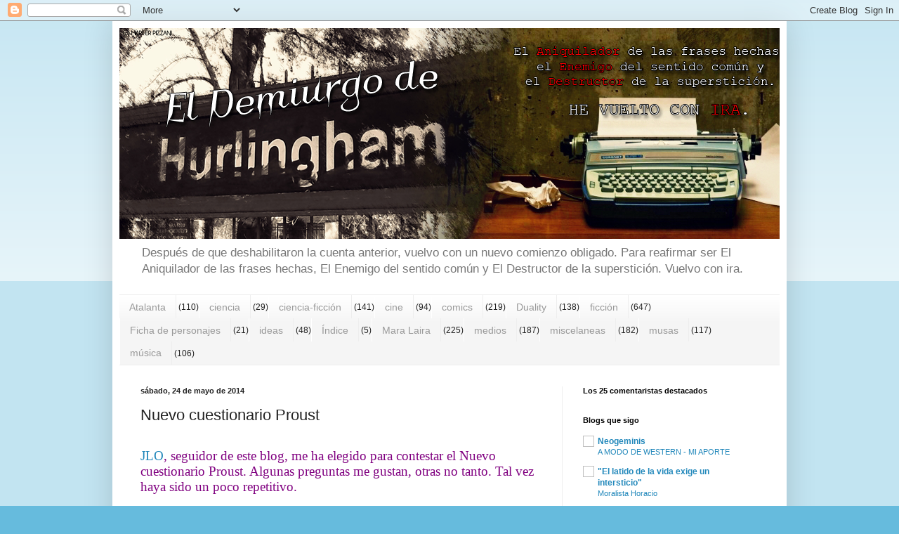

--- FILE ---
content_type: text/html; charset=UTF-8
request_url: https://eldemiurgodehurlingham.blogspot.com/2014/05/nuevo-cuestionario-proust.html
body_size: 38726
content:
<!DOCTYPE html>
<html class='v2' dir='ltr' lang='es'>
<head>
<link href='https://www.blogger.com/static/v1/widgets/335934321-css_bundle_v2.css' rel='stylesheet' type='text/css'/>
<meta content='width=1100' name='viewport'/>
<meta content='text/html; charset=UTF-8' http-equiv='Content-Type'/>
<meta content='blogger' name='generator'/>
<link href='https://eldemiurgodehurlingham.blogspot.com/favicon.ico' rel='icon' type='image/x-icon'/>
<link href='http://eldemiurgodehurlingham.blogspot.com/2014/05/nuevo-cuestionario-proust.html' rel='canonical'/>
<link rel="alternate" type="application/atom+xml" title="El Demiurgo de Hurlingham - Atom" href="https://eldemiurgodehurlingham.blogspot.com/feeds/posts/default" />
<link rel="alternate" type="application/rss+xml" title="El Demiurgo de Hurlingham - RSS" href="https://eldemiurgodehurlingham.blogspot.com/feeds/posts/default?alt=rss" />
<link rel="service.post" type="application/atom+xml" title="El Demiurgo de Hurlingham - Atom" href="https://www.blogger.com/feeds/1678338621404483402/posts/default" />

<link rel="alternate" type="application/atom+xml" title="El Demiurgo de Hurlingham - Atom" href="https://eldemiurgodehurlingham.blogspot.com/feeds/5312644418678045250/comments/default" />
<!--Can't find substitution for tag [blog.ieCssRetrofitLinks]-->
<link href='https://blogger.googleusercontent.com/img/b/R29vZ2xl/AVvXsEimbaNaQRmpm_VGrR0uWPir2dJ5YKhJtM8FK0gEJJNZ5oKz4d7CzS5xhwty52KP6ujaB6zGtkoa_B4BhxdhESVgx9DeD4EuJN8ukfY1mgmWa4O9lsLV6QgknUq5SmN2_ZHhlPTbPwmXZKk/s1600/Cuestionario-Proust.jpg' rel='image_src'/>
<meta content='http://eldemiurgodehurlingham.blogspot.com/2014/05/nuevo-cuestionario-proust.html' property='og:url'/>
<meta content='Nuevo cuestionario Proust' property='og:title'/>
<meta content='   JLO , seguidor de este blog, me ha elegido para contestar el Nuevo cuestionario Proust. Algunas preguntas me gustan, otras no tanto. Tal ...' property='og:description'/>
<meta content='https://blogger.googleusercontent.com/img/b/R29vZ2xl/AVvXsEimbaNaQRmpm_VGrR0uWPir2dJ5YKhJtM8FK0gEJJNZ5oKz4d7CzS5xhwty52KP6ujaB6zGtkoa_B4BhxdhESVgx9DeD4EuJN8ukfY1mgmWa4O9lsLV6QgknUq5SmN2_ZHhlPTbPwmXZKk/w1200-h630-p-k-no-nu/Cuestionario-Proust.jpg' property='og:image'/>
<title>El Demiurgo de Hurlingham: Nuevo cuestionario Proust</title>
<style id='page-skin-1' type='text/css'><!--
/*
-----------------------------------------------
Blogger Template Style
Name:     Simple
Designer: Blogger
URL:      www.blogger.com
----------------------------------------------- */
/* Content
----------------------------------------------- */
body {
font: normal normal 12px Arial, Tahoma, Helvetica, FreeSans, sans-serif;
color: #222222;
background: #66bbdd none repeat scroll top left;
padding: 0 40px 40px 40px;
}
html body .region-inner {
min-width: 0;
max-width: 100%;
width: auto;
}
h2 {
font-size: 22px;
}
a:link {
text-decoration:none;
color: #2288bb;
}
a:visited {
text-decoration:none;
color: #888888;
}
a:hover {
text-decoration:underline;
color: #33aaff;
}
.body-fauxcolumn-outer .fauxcolumn-inner {
background: transparent url(https://resources.blogblog.com/blogblog/data/1kt/simple/body_gradient_tile_light.png) repeat scroll top left;
_background-image: none;
}
.body-fauxcolumn-outer .cap-top {
position: absolute;
z-index: 1;
height: 400px;
width: 100%;
}
.body-fauxcolumn-outer .cap-top .cap-left {
width: 100%;
background: transparent url(https://resources.blogblog.com/blogblog/data/1kt/simple/gradients_light.png) repeat-x scroll top left;
_background-image: none;
}
.content-outer {
-moz-box-shadow: 0 0 40px rgba(0, 0, 0, .15);
-webkit-box-shadow: 0 0 5px rgba(0, 0, 0, .15);
-goog-ms-box-shadow: 0 0 10px #333333;
box-shadow: 0 0 40px rgba(0, 0, 0, .15);
margin-bottom: 1px;
}
.content-inner {
padding: 10px 10px;
}
.content-inner {
background-color: #ffffff;
}
/* Header
----------------------------------------------- */
.header-outer {
background: transparent none repeat-x scroll 0 -400px;
_background-image: none;
}
.Header h1 {
font: normal normal 60px Arial, Tahoma, Helvetica, FreeSans, sans-serif;
color: #3399bb;
text-shadow: -1px -1px 1px rgba(0, 0, 0, .2);
}
.Header h1 a {
color: #3399bb;
}
.Header .description {
font-size: 140%;
color: #777777;
}
.header-inner .Header .titlewrapper {
padding: 22px 30px;
}
.header-inner .Header .descriptionwrapper {
padding: 0 30px;
}
/* Tabs
----------------------------------------------- */
.tabs-inner .section:first-child {
border-top: 1px solid #eeeeee;
}
.tabs-inner .section:first-child ul {
margin-top: -1px;
border-top: 1px solid #eeeeee;
border-left: 0 solid #eeeeee;
border-right: 0 solid #eeeeee;
}
.tabs-inner .widget ul {
background: #f5f5f5 url(https://resources.blogblog.com/blogblog/data/1kt/simple/gradients_light.png) repeat-x scroll 0 -800px;
_background-image: none;
border-bottom: 1px solid #eeeeee;
margin-top: 0;
margin-left: -30px;
margin-right: -30px;
}
.tabs-inner .widget li a {
display: inline-block;
padding: .6em 1em;
font: normal normal 14px Arial, Tahoma, Helvetica, FreeSans, sans-serif;
color: #999999;
border-left: 1px solid #ffffff;
border-right: 1px solid #eeeeee;
}
.tabs-inner .widget li:first-child a {
border-left: none;
}
.tabs-inner .widget li.selected a, .tabs-inner .widget li a:hover {
color: #000000;
background-color: #eeeeee;
text-decoration: none;
}
/* Columns
----------------------------------------------- */
.main-outer {
border-top: 0 solid #eeeeee;
}
.fauxcolumn-left-outer .fauxcolumn-inner {
border-right: 1px solid #eeeeee;
}
.fauxcolumn-right-outer .fauxcolumn-inner {
border-left: 1px solid #eeeeee;
}
/* Headings
----------------------------------------------- */
div.widget > h2,
div.widget h2.title {
margin: 0 0 1em 0;
font: normal bold 11px Arial, Tahoma, Helvetica, FreeSans, sans-serif;
color: #000000;
}
/* Widgets
----------------------------------------------- */
.widget .zippy {
color: #999999;
text-shadow: 2px 2px 1px rgba(0, 0, 0, .1);
}
.widget .popular-posts ul {
list-style: none;
}
/* Posts
----------------------------------------------- */
h2.date-header {
font: normal bold 11px Arial, Tahoma, Helvetica, FreeSans, sans-serif;
}
.date-header span {
background-color: transparent;
color: #222222;
padding: inherit;
letter-spacing: inherit;
margin: inherit;
}
.main-inner {
padding-top: 30px;
padding-bottom: 30px;
}
.main-inner .column-center-inner {
padding: 0 15px;
}
.main-inner .column-center-inner .section {
margin: 0 15px;
}
.post {
margin: 0 0 25px 0;
}
h3.post-title, .comments h4 {
font: normal normal 22px Arial, Tahoma, Helvetica, FreeSans, sans-serif;
margin: .75em 0 0;
}
.post-body {
font-size: 110%;
line-height: 1.4;
position: relative;
}
.post-body img, .post-body .tr-caption-container, .Profile img, .Image img,
.BlogList .item-thumbnail img {
padding: 2px;
background: #ffffff;
border: 1px solid #eeeeee;
-moz-box-shadow: 1px 1px 5px rgba(0, 0, 0, .1);
-webkit-box-shadow: 1px 1px 5px rgba(0, 0, 0, .1);
box-shadow: 1px 1px 5px rgba(0, 0, 0, .1);
}
.post-body img, .post-body .tr-caption-container {
padding: 5px;
}
.post-body .tr-caption-container {
color: #222222;
}
.post-body .tr-caption-container img {
padding: 0;
background: transparent;
border: none;
-moz-box-shadow: 0 0 0 rgba(0, 0, 0, .1);
-webkit-box-shadow: 0 0 0 rgba(0, 0, 0, .1);
box-shadow: 0 0 0 rgba(0, 0, 0, .1);
}
.post-header {
margin: 0 0 1.5em;
line-height: 1.6;
font-size: 90%;
}
.post-footer {
margin: 20px -2px 0;
padding: 5px 10px;
color: #666666;
background-color: #f9f9f9;
border-bottom: 1px solid #eeeeee;
line-height: 1.6;
font-size: 90%;
}
#comments .comment-author {
padding-top: 1.5em;
border-top: 1px solid #eeeeee;
background-position: 0 1.5em;
}
#comments .comment-author:first-child {
padding-top: 0;
border-top: none;
}
.avatar-image-container {
margin: .2em 0 0;
}
#comments .avatar-image-container img {
border: 1px solid #eeeeee;
}
/* Comments
----------------------------------------------- */
.comments .comments-content .icon.blog-author {
background-repeat: no-repeat;
background-image: url([data-uri]);
}
.comments .comments-content .loadmore a {
border-top: 1px solid #999999;
border-bottom: 1px solid #999999;
}
.comments .comment-thread.inline-thread {
background-color: #f9f9f9;
}
.comments .continue {
border-top: 2px solid #999999;
}
/* Accents
---------------------------------------------- */
.section-columns td.columns-cell {
border-left: 1px solid #eeeeee;
}
.blog-pager {
background: transparent none no-repeat scroll top center;
}
.blog-pager-older-link, .home-link,
.blog-pager-newer-link {
background-color: #ffffff;
padding: 5px;
}
.footer-outer {
border-top: 0 dashed #bbbbbb;
}
/* Mobile
----------------------------------------------- */
body.mobile  {
background-size: auto;
}
.mobile .body-fauxcolumn-outer {
background: transparent none repeat scroll top left;
}
.mobile .body-fauxcolumn-outer .cap-top {
background-size: 100% auto;
}
.mobile .content-outer {
-webkit-box-shadow: 0 0 3px rgba(0, 0, 0, .15);
box-shadow: 0 0 3px rgba(0, 0, 0, .15);
}
.mobile .tabs-inner .widget ul {
margin-left: 0;
margin-right: 0;
}
.mobile .post {
margin: 0;
}
.mobile .main-inner .column-center-inner .section {
margin: 0;
}
.mobile .date-header span {
padding: 0.1em 10px;
margin: 0 -10px;
}
.mobile h3.post-title {
margin: 0;
}
.mobile .blog-pager {
background: transparent none no-repeat scroll top center;
}
.mobile .footer-outer {
border-top: none;
}
.mobile .main-inner, .mobile .footer-inner {
background-color: #ffffff;
}
.mobile-index-contents {
color: #222222;
}
.mobile-link-button {
background-color: #2288bb;
}
.mobile-link-button a:link, .mobile-link-button a:visited {
color: #ffffff;
}
.mobile .tabs-inner .section:first-child {
border-top: none;
}
.mobile .tabs-inner .PageList .widget-content {
background-color: #eeeeee;
color: #000000;
border-top: 1px solid #eeeeee;
border-bottom: 1px solid #eeeeee;
}
.mobile .tabs-inner .PageList .widget-content .pagelist-arrow {
border-left: 1px solid #eeeeee;
}

--></style>
<style id='template-skin-1' type='text/css'><!--
body {
min-width: 960px;
}
.content-outer, .content-fauxcolumn-outer, .region-inner {
min-width: 960px;
max-width: 960px;
_width: 960px;
}
.main-inner .columns {
padding-left: 0px;
padding-right: 310px;
}
.main-inner .fauxcolumn-center-outer {
left: 0px;
right: 310px;
/* IE6 does not respect left and right together */
_width: expression(this.parentNode.offsetWidth -
parseInt("0px") -
parseInt("310px") + 'px');
}
.main-inner .fauxcolumn-left-outer {
width: 0px;
}
.main-inner .fauxcolumn-right-outer {
width: 310px;
}
.main-inner .column-left-outer {
width: 0px;
right: 100%;
margin-left: -0px;
}
.main-inner .column-right-outer {
width: 310px;
margin-right: -310px;
}
#layout {
min-width: 0;
}
#layout .content-outer {
min-width: 0;
width: 800px;
}
#layout .region-inner {
min-width: 0;
width: auto;
}
body#layout div.add_widget {
padding: 8px;
}
body#layout div.add_widget a {
margin-left: 32px;
}
--></style>
<link href='https://www.blogger.com/dyn-css/authorization.css?targetBlogID=1678338621404483402&amp;zx=9cccbac8-a4d5-4676-96f3-f2b972ef2b81' media='none' onload='if(media!=&#39;all&#39;)media=&#39;all&#39;' rel='stylesheet'/><noscript><link href='https://www.blogger.com/dyn-css/authorization.css?targetBlogID=1678338621404483402&amp;zx=9cccbac8-a4d5-4676-96f3-f2b972ef2b81' rel='stylesheet'/></noscript>
<meta name='google-adsense-platform-account' content='ca-host-pub-1556223355139109'/>
<meta name='google-adsense-platform-domain' content='blogspot.com'/>

</head>
<body class='loading variant-pale'>
<div class='navbar section' id='navbar' name='Barra de navegación'><div class='widget Navbar' data-version='1' id='Navbar1'><script type="text/javascript">
    function setAttributeOnload(object, attribute, val) {
      if(window.addEventListener) {
        window.addEventListener('load',
          function(){ object[attribute] = val; }, false);
      } else {
        window.attachEvent('onload', function(){ object[attribute] = val; });
      }
    }
  </script>
<div id="navbar-iframe-container"></div>
<script type="text/javascript" src="https://apis.google.com/js/platform.js"></script>
<script type="text/javascript">
      gapi.load("gapi.iframes:gapi.iframes.style.bubble", function() {
        if (gapi.iframes && gapi.iframes.getContext) {
          gapi.iframes.getContext().openChild({
              url: 'https://www.blogger.com/navbar/1678338621404483402?po\x3d5312644418678045250\x26origin\x3dhttps://eldemiurgodehurlingham.blogspot.com',
              where: document.getElementById("navbar-iframe-container"),
              id: "navbar-iframe"
          });
        }
      });
    </script><script type="text/javascript">
(function() {
var script = document.createElement('script');
script.type = 'text/javascript';
script.src = '//pagead2.googlesyndication.com/pagead/js/google_top_exp.js';
var head = document.getElementsByTagName('head')[0];
if (head) {
head.appendChild(script);
}})();
</script>
</div></div>
<div class='body-fauxcolumns'>
<div class='fauxcolumn-outer body-fauxcolumn-outer'>
<div class='cap-top'>
<div class='cap-left'></div>
<div class='cap-right'></div>
</div>
<div class='fauxborder-left'>
<div class='fauxborder-right'></div>
<div class='fauxcolumn-inner'>
</div>
</div>
<div class='cap-bottom'>
<div class='cap-left'></div>
<div class='cap-right'></div>
</div>
</div>
</div>
<div class='content'>
<div class='content-fauxcolumns'>
<div class='fauxcolumn-outer content-fauxcolumn-outer'>
<div class='cap-top'>
<div class='cap-left'></div>
<div class='cap-right'></div>
</div>
<div class='fauxborder-left'>
<div class='fauxborder-right'></div>
<div class='fauxcolumn-inner'>
</div>
</div>
<div class='cap-bottom'>
<div class='cap-left'></div>
<div class='cap-right'></div>
</div>
</div>
</div>
<div class='content-outer'>
<div class='content-cap-top cap-top'>
<div class='cap-left'></div>
<div class='cap-right'></div>
</div>
<div class='fauxborder-left content-fauxborder-left'>
<div class='fauxborder-right content-fauxborder-right'></div>
<div class='content-inner'>
<header>
<div class='header-outer'>
<div class='header-cap-top cap-top'>
<div class='cap-left'></div>
<div class='cap-right'></div>
</div>
<div class='fauxborder-left header-fauxborder-left'>
<div class='fauxborder-right header-fauxborder-right'></div>
<div class='region-inner header-inner'>
<div class='header section' id='header' name='Cabecera'><div class='widget Header' data-version='1' id='Header1'>
<div id='header-inner'>
<a href='https://eldemiurgodehurlingham.blogspot.com/' style='display: block'>
<img alt='El Demiurgo de Hurlingham' height='300px; ' id='Header1_headerimg' src='https://blogger.googleusercontent.com/img/b/R29vZ2xl/AVvXsEjyZgr3VQGRlde4FJLgaHpeYnNC8NIKRAVPkV-4DAPDwdoAcwLq3Q_up7yk7MXZaq04beMR8Ne8xaz6CkzncTugQgAsn6eILK64z5CO2AB8x1TUum4G2HYY2oDy4kZqbbC435coGUPwkik/s1600/cabecera_demi2014.png' style='display: block' width='960px; '/>
</a>
<div class='descriptionwrapper'>
<p class='description'><span>Después de que deshabilitaron la cuenta anterior, vuelvo con un nuevo comienzo obligado. Para reafirmar ser El Aniquilador de las frases hechas, El Enemigo del sentido común y El Destructor de la superstición. Vuelvo con ira.</span></p>
</div>
</div>
</div></div>
</div>
</div>
<div class='header-cap-bottom cap-bottom'>
<div class='cap-left'></div>
<div class='cap-right'></div>
</div>
</div>
</header>
<div class='tabs-outer'>
<div class='tabs-cap-top cap-top'>
<div class='cap-left'></div>
<div class='cap-right'></div>
</div>
<div class='fauxborder-left tabs-fauxborder-left'>
<div class='fauxborder-right tabs-fauxborder-right'></div>
<div class='region-inner tabs-inner'>
<div class='tabs section' id='crosscol' name='Multicolumnas'><div class='widget Label' data-version='1' id='Label1'>
<h2>Etiquetas</h2>
<div class='widget-content list-label-widget-content'>
<ul>
<li>
<a dir='ltr' href='https://eldemiurgodehurlingham.blogspot.com/search/label/Atalanta'>Atalanta</a>
<span dir='ltr'>(110)</span>
</li>
<li>
<a dir='ltr' href='https://eldemiurgodehurlingham.blogspot.com/search/label/ciencia'>ciencia</a>
<span dir='ltr'>(29)</span>
</li>
<li>
<a dir='ltr' href='https://eldemiurgodehurlingham.blogspot.com/search/label/ciencia-ficci%C3%B3n'>ciencia-ficción</a>
<span dir='ltr'>(141)</span>
</li>
<li>
<a dir='ltr' href='https://eldemiurgodehurlingham.blogspot.com/search/label/cine'>cine</a>
<span dir='ltr'>(94)</span>
</li>
<li>
<a dir='ltr' href='https://eldemiurgodehurlingham.blogspot.com/search/label/comics'>comics</a>
<span dir='ltr'>(219)</span>
</li>
<li>
<a dir='ltr' href='https://eldemiurgodehurlingham.blogspot.com/search/label/Duality'>Duality</a>
<span dir='ltr'>(138)</span>
</li>
<li>
<a dir='ltr' href='https://eldemiurgodehurlingham.blogspot.com/search/label/ficci%C3%B3n'>ficción</a>
<span dir='ltr'>(647)</span>
</li>
<li>
<a dir='ltr' href='https://eldemiurgodehurlingham.blogspot.com/search/label/Ficha%20de%20personajes'>Ficha de personajes</a>
<span dir='ltr'>(21)</span>
</li>
<li>
<a dir='ltr' href='https://eldemiurgodehurlingham.blogspot.com/search/label/ideas'>ideas</a>
<span dir='ltr'>(48)</span>
</li>
<li>
<a dir='ltr' href='https://eldemiurgodehurlingham.blogspot.com/search/label/%C3%8Dndice'>Índice</a>
<span dir='ltr'>(5)</span>
</li>
<li>
<a dir='ltr' href='https://eldemiurgodehurlingham.blogspot.com/search/label/Mara%20Laira'>Mara Laira</a>
<span dir='ltr'>(225)</span>
</li>
<li>
<a dir='ltr' href='https://eldemiurgodehurlingham.blogspot.com/search/label/medios'>medios</a>
<span dir='ltr'>(187)</span>
</li>
<li>
<a dir='ltr' href='https://eldemiurgodehurlingham.blogspot.com/search/label/miscelaneas'>miscelaneas</a>
<span dir='ltr'>(182)</span>
</li>
<li>
<a dir='ltr' href='https://eldemiurgodehurlingham.blogspot.com/search/label/musas'>musas</a>
<span dir='ltr'>(117)</span>
</li>
<li>
<a dir='ltr' href='https://eldemiurgodehurlingham.blogspot.com/search/label/m%C3%BAsica'>música</a>
<span dir='ltr'>(106)</span>
</li>
</ul>
<div class='clear'></div>
</div>
</div></div>
<div class='tabs no-items section' id='crosscol-overflow' name='Cross-Column 2'></div>
</div>
</div>
<div class='tabs-cap-bottom cap-bottom'>
<div class='cap-left'></div>
<div class='cap-right'></div>
</div>
</div>
<div class='main-outer'>
<div class='main-cap-top cap-top'>
<div class='cap-left'></div>
<div class='cap-right'></div>
</div>
<div class='fauxborder-left main-fauxborder-left'>
<div class='fauxborder-right main-fauxborder-right'></div>
<div class='region-inner main-inner'>
<div class='columns fauxcolumns'>
<div class='fauxcolumn-outer fauxcolumn-center-outer'>
<div class='cap-top'>
<div class='cap-left'></div>
<div class='cap-right'></div>
</div>
<div class='fauxborder-left'>
<div class='fauxborder-right'></div>
<div class='fauxcolumn-inner'>
</div>
</div>
<div class='cap-bottom'>
<div class='cap-left'></div>
<div class='cap-right'></div>
</div>
</div>
<div class='fauxcolumn-outer fauxcolumn-left-outer'>
<div class='cap-top'>
<div class='cap-left'></div>
<div class='cap-right'></div>
</div>
<div class='fauxborder-left'>
<div class='fauxborder-right'></div>
<div class='fauxcolumn-inner'>
</div>
</div>
<div class='cap-bottom'>
<div class='cap-left'></div>
<div class='cap-right'></div>
</div>
</div>
<div class='fauxcolumn-outer fauxcolumn-right-outer'>
<div class='cap-top'>
<div class='cap-left'></div>
<div class='cap-right'></div>
</div>
<div class='fauxborder-left'>
<div class='fauxborder-right'></div>
<div class='fauxcolumn-inner'>
</div>
</div>
<div class='cap-bottom'>
<div class='cap-left'></div>
<div class='cap-right'></div>
</div>
</div>
<!-- corrects IE6 width calculation -->
<div class='columns-inner'>
<div class='column-center-outer'>
<div class='column-center-inner'>
<div class='main section' id='main' name='Principal'><div class='widget Blog' data-version='1' id='Blog1'>
<div class='blog-posts hfeed'>

          <div class="date-outer">
        
<h2 class='date-header'><span>sábado, 24 de mayo de 2014</span></h2>

          <div class="date-posts">
        
<div class='post-outer'>
<div class='post hentry uncustomized-post-template' itemprop='blogPost' itemscope='itemscope' itemtype='http://schema.org/BlogPosting'>
<meta content='https://blogger.googleusercontent.com/img/b/R29vZ2xl/AVvXsEimbaNaQRmpm_VGrR0uWPir2dJ5YKhJtM8FK0gEJJNZ5oKz4d7CzS5xhwty52KP6ujaB6zGtkoa_B4BhxdhESVgx9DeD4EuJN8ukfY1mgmWa4O9lsLV6QgknUq5SmN2_ZHhlPTbPwmXZKk/s1600/Cuestionario-Proust.jpg' itemprop='image_url'/>
<meta content='1678338621404483402' itemprop='blogId'/>
<meta content='5312644418678045250' itemprop='postId'/>
<a name='5312644418678045250'></a>
<h3 class='post-title entry-title' itemprop='name'>
Nuevo cuestionario Proust
</h3>
<div class='post-header'>
<div class='post-header-line-1'></div>
</div>
<div class='post-body entry-content' id='post-body-5312644418678045250' itemprop='description articleBody'>
<div class="MsoNormal">
<br /></div>
<div class="MsoNormal">
<span style="color: purple; font-family: &quot;Century Gothic&quot;,&quot;sans-serif&quot;; font-size: 14.0pt; line-height: 115%; mso-bidi-font-family: Arial; mso-bidi-font-weight: bold;"><a href="http://ceaa.blogspot.com.ar/2014/05/nuevo-cuestionario-proust.html">JLO</a>, seguidor de este blog, me ha elegido para
contestar el Nuevo cuestionario Proust. Algunas preguntas me gustan, otras no
tanto. Tal vez haya sido un poco repetitivo.<o:p></o:p></span></div>
<div class="MsoNormal">
<span style="color: purple; font-family: &quot;Century Gothic&quot;,&quot;sans-serif&quot;; font-size: 14.0pt; line-height: 115%; mso-bidi-font-family: Arial; mso-bidi-font-weight: bold;"><br /></span></div>
<div class="separator" style="clear: both; text-align: center;">
<a href="https://blogger.googleusercontent.com/img/b/R29vZ2xl/AVvXsEimbaNaQRmpm_VGrR0uWPir2dJ5YKhJtM8FK0gEJJNZ5oKz4d7CzS5xhwty52KP6ujaB6zGtkoa_B4BhxdhESVgx9DeD4EuJN8ukfY1mgmWa4O9lsLV6QgknUq5SmN2_ZHhlPTbPwmXZKk/s1600/Cuestionario-Proust.jpg" imageanchor="1" style="margin-left: 1em; margin-right: 1em;"><img border="0" height="113" src="https://blogger.googleusercontent.com/img/b/R29vZ2xl/AVvXsEimbaNaQRmpm_VGrR0uWPir2dJ5YKhJtM8FK0gEJJNZ5oKz4d7CzS5xhwty52KP6ujaB6zGtkoa_B4BhxdhESVgx9DeD4EuJN8ukfY1mgmWa4O9lsLV6QgknUq5SmN2_ZHhlPTbPwmXZKk/s1600/Cuestionario-Proust.jpg" width="400" /></a></div>
<div class="MsoNormal">
<span style="color: purple; font-family: &quot;Century Gothic&quot;,&quot;sans-serif&quot;; font-size: 14.0pt; line-height: 115%; mso-bidi-font-family: Arial; mso-bidi-font-weight: bold;"><br /></span></div>
<div class="MsoNormal">
<span style="color: purple; font-family: &quot;Century Gothic&quot;,&quot;sans-serif&quot;; font-size: 14.0pt; line-height: 115%; mso-bidi-font-family: Arial; mso-bidi-font-weight: bold;"><br /></span></div>
<div class="MsoNormal">
<span style="color: purple; font-family: &quot;Arial&quot;,&quot;sans-serif&quot;; font-size: 14.0pt; line-height: 115%; mso-bidi-font-weight: bold;">1) &#191;Cuál es tu
idea de la felicidad perfecta?<o:p></o:p></span></div>
<div class="MsoNormal">
<span style="font-family: Arial, sans-serif; font-size: 14pt; line-height: 115%;"><span style="color: #741b47;">La aparición de
una musa, mitológica o metafórica.<o:p></o:p></span></span></div>
<div class="MsoNormal">
<span style="font-family: Arial, sans-serif; font-size: 14pt; line-height: 115%;"><span style="color: #741b47;">Encontrarme en la
realidad virtual con Persefone, de The Matrix.<o:p></o:p></span></span></div>
<div class="MsoNormal">
<span style="font-family: Arial, sans-serif; font-size: 14pt; line-height: 115%;"><span style="color: #741b47;">Materializar a
Mara Laira.<o:p></o:p></span></span></div>
<div class="MsoNormal">
<span style="font-family: Arial, sans-serif; font-size: 14pt; line-height: 115%;"><span style="color: #741b47;"><br /></span></span></div>
<div class="MsoNormal">
<span style="font-family: Arial, sans-serif; font-size: 14pt; line-height: 115%;"><span style="color: #741b47;">Sí, ya sé. No soy
muy realista. Con respecto a eso, lean después mi última respuesta.</span></span></div>
<div class="MsoNormal">
<span style="color: purple; font-family: &quot;Arial&quot;,&quot;sans-serif&quot;; font-size: 14.0pt; line-height: 115%; mso-bidi-font-weight: bold;"><br /></span></div>
<div class="MsoNormal">
<span style="color: purple; font-family: &quot;Arial&quot;,&quot;sans-serif&quot;; font-size: 14.0pt; line-height: 115%; mso-bidi-font-weight: bold;">2) &#191;Cuál es tu
gran miedo?<o:p></o:p></span></div>
<div class="MsoNormal">
<span style="font-family: Arial, sans-serif; font-size: 14pt; line-height: 115%;"><span style="color: #741b47;">Soy El Aniquilador
de las frases hechas, no el Aniquilador de la prole de los gigantes (que es
Thor). Así que no sé cual de todos enumerar.<o:p></o:p></span></span></div>
<div class="MsoNormal">
<span style="font-family: Arial, sans-serif; font-size: 14pt; line-height: 115%;"><span style="color: #741b47;">Podría ser
quedarme sin inspiración, que la entropía sea irreversible, que a las
integrantes de No lo soporto se les ocurra hacer covers de Luis Miguel (Lara
Pedrosa, ex bajista ya lo hizo. Espero que no se repita), más incidentes de
&#8220;actividad inusual&#8221; con Blogger.</span><span style="color: purple;"><o:p></o:p></span></span></div>
<div class="MsoNormal">
<span style="font-family: Arial, sans-serif; font-size: 14pt; line-height: 115%;"><span style="color: #741b47;"><br /></span></span></div>
<div class="MsoNormal">
<span style="color: purple; font-family: &quot;Arial&quot;,&quot;sans-serif&quot;; font-size: 14.0pt; line-height: 115%; mso-bidi-font-weight: bold;">3) &#191;Con que
personaje histórico te sentís más identificado?<o:p></o:p></span></div>
<div class="MsoNormal">
<span style="font-family: Arial, sans-serif; font-size: 14pt; line-height: 115%;"><span style="color: #741b47;">No sé. Tal vez con
esos filósofos de la Grecia clásica que se casaban con discípulas más jóvenes,
atractivas y filosofas.</span><span style="color: purple;"><o:p></o:p></span></span></div>
<div class="MsoNormal">
<span style="font-family: Arial, sans-serif; font-size: 14pt; line-height: 115%;"><span style="color: #741b47;"><br /></span></span></div>
<div class="MsoNormal">
<span style="color: purple; font-family: &quot;Arial&quot;,&quot;sans-serif&quot;; font-size: 14.0pt; line-height: 115%; mso-bidi-font-weight: bold;">4) &#191;Cuál es la
persona viva que más admiras?<o:p></o:p></span></div>
<div class="MsoNormal">
<span style="font-family: Arial, sans-serif; font-size: 14pt; line-height: 115%;"><span style="color: #741b47;">Podría ser Tim
Burton, tal vez Stan Lee. O alguien más que no recuerdo.</span><span style="color: purple;"><o:p></o:p></span></span></div>
<div class="MsoNormal">
<span style="font-family: Arial, sans-serif; font-size: 14pt; line-height: 115%;"><span style="color: #741b47;"><br /></span></span></div>
<div class="MsoNormal">
<span style="color: purple; font-family: &quot;Arial&quot;,&quot;sans-serif&quot;; font-size: 14.0pt; line-height: 115%; mso-bidi-font-weight: bold;">5) &#191;Cuál es el
rasgo que más te desagrada de vos mismo?<o:p></o:p></span></div>
<div class="MsoNormal">
<span style="font-family: Arial, sans-serif; font-size: 14pt; line-height: 115%;"><span style="color: #741b47;">Más de uno. Cierta
tendencia al cansancio, a faltar energía. Cierta torpeza.</span><span style="color: purple;"><o:p></o:p></span></span></div>
<div class="MsoNormal">
<span style="font-family: Arial, sans-serif; font-size: 14pt; line-height: 115%;"><span style="color: #741b47;"><br /></span></span></div>
<div class="MsoNormal">
<span style="color: purple; font-family: &quot;Arial&quot;,&quot;sans-serif&quot;; font-size: 14.0pt; line-height: 115%; mso-bidi-font-weight: bold;">6) &#191;Y de los
demás?<o:p></o:p></span></div>
<div class="MsoNormal">
<span style="font-family: Arial, sans-serif; font-size: 14pt; line-height: 115%;"><span style="color: #741b47;">Oir pero no
escuchar. Argumentar a los gritos. El sentido común.</span><span style="color: purple;"><o:p></o:p></span></span></div>
<div class="MsoNormal">
<span style="color: purple; font-family: &quot;Arial&quot;,&quot;sans-serif&quot;; font-size: 14.0pt; line-height: 115%; mso-bidi-font-weight: bold;"><br /></span></div>
<div class="MsoNormal">
<span style="color: purple; font-family: &quot;Arial&quot;,&quot;sans-serif&quot;; font-size: 14.0pt; line-height: 115%; mso-bidi-font-weight: bold;">7) &#191;Cuál es tu
mayor extravagancia?<o:p></o:p></span></div>
<div class="MsoNormal">
<span style="font-family: Arial, sans-serif; font-size: 14pt; line-height: 115%;"><span style="color: #741b47;">Tal vez no sea el
menor la forma en que me he elegido llamar.</span><span style="color: purple;"><o:p></o:p></span></span></div>
<div class="MsoNormal">
<span style="color: purple; font-family: &quot;Arial&quot;,&quot;sans-serif&quot;; font-size: 14.0pt; line-height: 115%; mso-bidi-font-weight: bold;"><br /></span></div>
<div class="MsoNormal">
<span style="color: purple; font-family: &quot;Arial&quot;,&quot;sans-serif&quot;; font-size: 14.0pt; line-height: 115%; mso-bidi-font-weight: bold;">8) &#191;Cuál es tu
viaje favorito?<o:p></o:p></span></div>
<div class="MsoNormal">
<span style="font-family: Arial, sans-serif; font-size: 14pt; line-height: 115%;"><span style="color: #741b47;">Aún no ha pasado.<o:p></o:p></span></span></div>
<div class="MsoNormal">
<span style="color: purple; font-family: &quot;Arial&quot;,&quot;sans-serif&quot;; font-size: 14.0pt; line-height: 115%; mso-bidi-font-weight: bold;"><br /></span></div>
<div class="MsoNormal">
<span style="color: purple; font-family: &quot;Arial&quot;,&quot;sans-serif&quot;; font-size: 14.0pt; line-height: 115%; mso-bidi-font-weight: bold;">9) &#191;Cuál es pensás
que es la virtud más sobrevalorada?<o:p></o:p></span></div>
<div class="MsoNormal">
<span style="font-family: Arial, sans-serif; font-size: 14pt; line-height: 115%;"><span style="color: #741b47;">La fidelidad.
Incluso no creo que sea&nbsp; una virtud.</span><span style="color: purple;"><o:p></o:p></span></span></div>
<div class="MsoNormal">
<span style="color: purple; font-family: &quot;Arial&quot;,&quot;sans-serif&quot;; font-size: 14.0pt; line-height: 115%; mso-bidi-font-weight: bold;"><br /></span></div>
<div class="MsoNormal">
<span style="color: purple; font-family: &quot;Arial&quot;,&quot;sans-serif&quot;; font-size: 14.0pt; line-height: 115%; mso-bidi-font-weight: bold;">10) &#191;En qué
ocasiones recurris a la mentira?<o:p></o:p></span></div>
<div class="MsoNormal">
<span style="font-family: Arial, sans-serif; font-size: 14pt; line-height: 115%;"><span style="color: #741b47;">Creo no la he
usado en la blogosfera. Tal vez cuando una opinión sincera suena muy
desalentadora. O cuando pienso que la verdad de ese momento no es
necesariamente la verdad del próximo momento, que es algo que el enojo me lleva
a pensar.</span><span style="color: purple;"><o:p></o:p></span></span></div>
<div class="MsoNormal">
<span style="font-family: Arial, sans-serif; font-size: 14pt; line-height: 115%;"><span style="color: #741b47;"><br /></span></span></div>
<div class="MsoNormal">
<span style="color: purple; font-family: &quot;Arial&quot;,&quot;sans-serif&quot;; font-size: 14.0pt; line-height: 115%; mso-bidi-font-weight: bold;">11) &#191;Qué es lo que
menos te gusta de tu aspecto?<o:p></o:p></span></div>
<div class="MsoNormal">
<span style="font-family: Arial, sans-serif; font-size: 14pt; line-height: 115%;"><span style="color: #741b47;">No sé. Ciertas
imperfecciones sutiles y no tan sutiles.</span><span style="color: purple;"><o:p></o:p></span></span></div>
<div class="MsoNormal">
<span style="color: purple; font-family: &quot;Arial&quot;,&quot;sans-serif&quot;; font-size: 14.0pt; line-height: 115%; mso-bidi-font-weight: bold;">.</span></div>
<div class="MsoNormal">
<span style="color: purple; font-family: &quot;Arial&quot;,&quot;sans-serif&quot;; font-size: 14.0pt; line-height: 115%; mso-bidi-font-weight: bold;">12) &#191;Qué persona
viva te produce más desprecio?<o:p></o:p></span></div>
<div class="MsoNormal">
<span style="font-family: Arial, sans-serif; font-size: 14pt; line-height: 115%;"><span style="color: #741b47;">Los que quieren
restringir la libertad en Internet.</span><span style="color: purple;"><o:p></o:p></span></span></div>
<div class="MsoNormal">
<span style="color: purple; font-family: &quot;Arial&quot;,&quot;sans-serif&quot;; font-size: 14.0pt; line-height: 115%; mso-bidi-font-weight: bold;"><br /></span></div>
<div class="MsoNormal">
<span style="color: purple; font-family: &quot;Arial&quot;,&quot;sans-serif&quot;; font-size: 14.0pt; line-height: 115%; mso-bidi-font-weight: bold;">13) &#191;En qué palabra
o frase abusas?<o:p></o:p></span></div>
<div class="MsoNormal">
<span style="font-family: Arial, sans-serif; font-size: 14pt; line-height: 115%;"><span style="color: #741b47;">En algún momento,
usaba a cada rato: &#8220;Sí, puede ser&#8221;. Yo mismo fui el primero en cansarme, así
que dejé de decirlo.</span><span style="color: purple;"><o:p></o:p></span></span></div>
<div class="MsoNormal">
<span style="font-family: Arial, sans-serif; font-size: 14pt; line-height: 115%;"><span style="color: #741b47;"><br /></span></span></div>
<div class="MsoNormal">
<span style="color: purple; font-family: &quot;Arial&quot;,&quot;sans-serif&quot;; font-size: 14.0pt; line-height: 115%; mso-bidi-font-weight: bold;">14) &#191;Cuál es tu
gran pesar?<o:p></o:p></span></div>
<div class="MsoNormal">
<span style="font-family: Arial, sans-serif; font-size: 14pt; line-height: 115%;"><span style="color: #741b47;">No sabría definirlo.</span></span></div>
<div class="MsoNormal">
<span style="color: purple; font-family: &quot;Arial&quot;,&quot;sans-serif&quot;; font-size: 14.0pt; line-height: 115%; mso-bidi-font-weight: bold;"><br /></span></div>
<div class="MsoNormal">
<span style="color: purple; font-family: &quot;Arial&quot;,&quot;sans-serif&quot;; font-size: 14.0pt; line-height: 115%; mso-bidi-font-weight: bold;">15) &#191;Qué o quién
es el gran amor de tu vida?<o:p></o:p></span></div>
<div class="MsoNormal">
<span style="font-family: Arial, sans-serif; font-size: 14pt; line-height: 115%;"><span style="color: #741b47;">&#191;Las integrantes
de No lo soporto cuentan como respuesta? Tal vez alguna de las mujeres en que
está inspirada Mara Laira.</span></span></div>
<div class="separator" style="clear: both; text-align: center;">
<span style="color: #741b47;"><a href="https://blogger.googleusercontent.com/img/b/R29vZ2xl/AVvXsEhUYaKPBZWjDpEX4096ER3yLN70yTTggOqYLMZ6eqGKoQMsMV58gRodvNR4wp6KN2rsTZmvHZEhdX_CPoTs8n5p_e6Gqh9FLKG_M_8geIOIY2w2Ryie322g7AG9dX1XZHjifyoZs2VnQLU/s1600/no+lo+soporto+Avi%C3%B3n2.jpg" imageanchor="1" style="margin-left: 1em; margin-right: 1em;"><img border="0" height="214" src="https://blogger.googleusercontent.com/img/b/R29vZ2xl/AVvXsEhUYaKPBZWjDpEX4096ER3yLN70yTTggOqYLMZ6eqGKoQMsMV58gRodvNR4wp6KN2rsTZmvHZEhdX_CPoTs8n5p_e6Gqh9FLKG_M_8geIOIY2w2Ryie322g7AG9dX1XZHjifyoZs2VnQLU/s1600/no+lo+soporto+Avi%C3%B3n2.jpg" width="320" /></a></span></div>
<span style="color: purple;"><o:p></o:p></span><br />
<div class="MsoNormal">
<span style="color: purple; font-family: &quot;Arial&quot;,&quot;sans-serif&quot;; font-size: 14.0pt; line-height: 115%; mso-bidi-font-weight: bold;"><br /></span></div>
<div class="MsoNormal">
<span style="color: purple; font-family: &quot;Arial&quot;,&quot;sans-serif&quot;; font-size: 14.0pt; line-height: 115%; mso-bidi-font-weight: bold;">16) &#191;Cuándo y dónde
fuiste más feliz?<o:p></o:p></span></div>
<div class="MsoNormal">
<span style="font-family: Arial, sans-serif; font-size: 14pt; line-height: 115%;"><span style="color: #741b47;">Creo que en algún
momento futuro.</span><span style="color: purple;"><o:p></o:p></span></span></div>
<div class="MsoNormal">
<span style="color: purple; font-family: &quot;Arial&quot;,&quot;sans-serif&quot;; font-size: 14.0pt; line-height: 115%; mso-bidi-font-weight: bold;"><br /></span></div>
<div class="MsoNormal">
<span style="color: purple; font-family: &quot;Arial&quot;,&quot;sans-serif&quot;; font-size: 14.0pt; line-height: 115%; mso-bidi-font-weight: bold;">17) &#191;Qué talento
te gustaría tener?<o:p></o:p></span></div>
<div class="MsoNormal">
<span style="font-family: Arial, sans-serif; font-size: 14pt; line-height: 115%;"><span style="color: #741b47;">En algún momento,
me hubiera gustado tener talento para la música. Sigo deseándolo, pero lo he
desplazado a tener talento para dibujar, ahora me sirve más la voluntad que un
talento natural. Y ya que está, me gustaría escribir con menos esfuerzo.</span><span style="color: purple;"><o:p></o:p></span></span></div>
<div class="MsoNormal">
<span style="color: purple; font-family: &quot;Arial&quot;,&quot;sans-serif&quot;; font-size: 14.0pt; line-height: 115%; mso-bidi-font-weight: bold;"><br /></span></div>
<div class="MsoNormal">
<span style="color: purple; font-family: &quot;Arial&quot;,&quot;sans-serif&quot;; font-size: 14.0pt; line-height: 115%; mso-bidi-font-weight: bold;">18) &#191;Cuál es tu
estado de ánimo actual?<o:p></o:p></span></div>
<div class="MsoNormal">
<span style="font-family: Arial, sans-serif; font-size: 14pt; line-height: 115%;"><span style="color: #741b47;">Menos sombrío que
días pasado. Con inspiración parcialmente recuperada, hay una&nbsp; historia extra blog en la que estoy trabado.</span><span style="color: purple;"><o:p></o:p></span></span></div>
<div class="MsoNormal">
<span style="color: purple; font-family: &quot;Arial&quot;,&quot;sans-serif&quot;; font-size: 14.0pt; line-height: 115%; mso-bidi-font-weight: bold;"><br /></span></div>
<div class="MsoNormal">
<span style="color: purple; font-family: &quot;Arial&quot;,&quot;sans-serif&quot;; font-size: 14.0pt; line-height: 115%; mso-bidi-font-weight: bold;">19) Si pudieras
cambiar una única cosa de vos, &#191;cuál sería?<o:p></o:p></span></div>
<div class="MsoNormal">
<span style="font-family: Arial, sans-serif; font-size: 14pt; line-height: 115%;"><span style="color: #741b47;">&#191;Una sola cosa?
Sería más carismático, con mayor espontaneidad, rapidez de planeación tendría
un aspecto más sombrío, misterioso. No me bastaría&nbsp; una sola cosa.</span><span style="color: purple;"><o:p></o:p></span></span></div>
<div class="MsoNormal">
<span style="color: purple; font-family: &quot;Arial&quot;,&quot;sans-serif&quot;; font-size: 14.0pt; line-height: 115%; mso-bidi-font-weight: bold;"><br /></span></div>
<div class="MsoNormal">
<span style="color: purple; font-family: &quot;Arial&quot;,&quot;sans-serif&quot;; font-size: 14.0pt; line-height: 115%; mso-bidi-font-weight: bold;">20) Si pudieras
cambiar una única cosa de tu familia, &#191;cuál sería?<o:p></o:p></span></div>
<div class="MsoNormal">
<span style="font-family: Arial, sans-serif; font-size: 14pt; line-height: 115%;"><span style="color: #741b47;">No me gusta esta
pregunta. Supone demasiado del encuestado. La siguiente.</span><span style="color: purple;"><o:p></o:p></span></span></div>
<div class="MsoNormal">
<span style="color: purple; font-family: &quot;Arial&quot;,&quot;sans-serif&quot;; font-size: 14.0pt; line-height: 115%; mso-bidi-font-weight: bold;"><br /></span></div>
<div class="MsoNormal">
<span style="color: purple; font-family: &quot;Arial&quot;,&quot;sans-serif&quot;; font-size: 14.0pt; line-height: 115%; mso-bidi-font-weight: bold;">21) &#191;Cuál
consideras que es tu mayor logro?<o:p></o:p></span></div>
<div class="MsoNormal">
<span style="font-family: Arial, sans-serif; font-size: 14pt; line-height: 115%;"><span style="color: #741b47;">Mara Laira, un
personaje con una transcendencia que me sorprende. Que tengan en cuentan mis
recomendaciones sobre algún blog.<o:p></o:p></span></span></div>
<div class="MsoNormal">
<span style="font-family: Arial, sans-serif; font-size: 14pt; line-height: 115%;"><span style="color: #741b47;">Algún dibujo que
no me salió tan mal.</span><span style="color: purple;"><o:p></o:p></span></span></div>
<div class="MsoNormal">
<span style="font-family: Arial, sans-serif; font-size: 14pt; line-height: 115%;"><span style="color: #741b47;"><br /></span></span></div>
<div class="separator" style="clear: both; text-align: center;">
<a href="https://blogger.googleusercontent.com/img/b/R29vZ2xl/AVvXsEhdeI1CrJ5F4oLRxZEWsW6iuUh1Znbnd_zKiufPcjCjHubGil_vbf3kFf0NP-nTZFt_QYBQkjbmEQx6NFdlN9lhb9xFNI7vmGNIqT2m6bAmbzIuquXFJHTGl9yC2C2SHjfHZelaO1QfFvU/s1600/Mara+Laira3d.jpg" imageanchor="1" style="margin-left: 1em; margin-right: 1em;"><img border="0" src="https://blogger.googleusercontent.com/img/b/R29vZ2xl/AVvXsEhdeI1CrJ5F4oLRxZEWsW6iuUh1Znbnd_zKiufPcjCjHubGil_vbf3kFf0NP-nTZFt_QYBQkjbmEQx6NFdlN9lhb9xFNI7vmGNIqT2m6bAmbzIuquXFJHTGl9yC2C2SHjfHZelaO1QfFvU/s1600/Mara+Laira3d.jpg" /></a></div>
<div class="MsoNormal">
<span style="font-family: Arial, sans-serif; font-size: 14pt; line-height: 115%;"><span style="color: #741b47;"><br /></span></span></div>
<div class="MsoNormal">
<span style="color: purple; font-family: &quot;Arial&quot;,&quot;sans-serif&quot;; font-size: 14.0pt; line-height: 115%; mso-bidi-font-weight: bold;">22) Si murieses y
reencarnaras en persona o cosa, &#191;qué crees que serías?<o:p></o:p></span></div>
<div class="MsoNormal">
<span style="font-family: Arial, sans-serif; font-size: 14pt; line-height: 115%;"><span style="color: #741b47;">Un libertino,
disoluto.</span><span style="color: purple;"><o:p></o:p></span></span></div>
<div class="MsoNormal">
<span style="font-family: Arial, sans-serif; font-size: 14pt; line-height: 115%;"><span style="color: #741b47;"><br /></span></span></div>
<div class="MsoNormal">
<span style="color: purple; font-family: &quot;Arial&quot;,&quot;sans-serif&quot;; font-size: 14.0pt; line-height: 115%; mso-bidi-font-weight: bold;">23) Si pudieras
elegir en que reencarnar, &#191;qué serías?<o:p></o:p></span></div>
<div class="MsoNormal">
<span style="font-family: Arial, sans-serif; font-size: 14pt; line-height: 115%;"><span style="color: #741b47;">Un demiurgo menos
metafórico, más concreto.<o:p></o:p></span></span></div>
<div class="MsoNormal">
<span style="color: purple; font-family: &quot;Arial&quot;,&quot;sans-serif&quot;; font-size: 14.0pt; line-height: 115%; mso-bidi-font-weight: bold;"><br /></span></div>
<div class="MsoNormal">
<span style="color: purple; font-family: &quot;Arial&quot;,&quot;sans-serif&quot;; font-size: 14.0pt; line-height: 115%; mso-bidi-font-weight: bold;">24) &#191;Cuál es tu
bien mayor preciado?<o:p></o:p></span></div>
<div class="MsoNormal">
<span style="font-family: Arial, sans-serif; font-size: 14pt; line-height: 115%;"><span style="color: #741b47;">Creo que la
imaginación. Y el poco de voluntad que tengo, que me sirve para tratar de
dibujar, a pesar de mi falta de talento natural.</span><span style="color: purple;"><o:p></o:p></span></span></div>
<div class="MsoNormal">
<span style="color: purple; font-family: &quot;Arial&quot;,&quot;sans-serif&quot;; font-size: 14.0pt; line-height: 115%; mso-bidi-font-weight: bold;"><br /></span></div>
<div class="MsoNormal">
<span style="color: purple; font-family: &quot;Arial&quot;,&quot;sans-serif&quot;; font-size: 14.0pt; line-height: 115%; mso-bidi-font-weight: bold;">25) &#191;Cuál es para
vos la mayor expresión de miseria?<o:p></o:p></span></div>
<div class="MsoNormal">
<span style="font-family: Arial, sans-serif; font-size: 14pt; line-height: 115%;"><span style="color: #741b47;">Juzgar a los demás
basándose en el sentido común, en la superstición.</span><span style="color: purple;"><o:p></o:p></span></span></div>
<div class="MsoNormal">
<span style="font-family: Arial, sans-serif; font-size: 14pt; line-height: 115%;"><span style="color: #741b47;"><br /></span></span></div>
<div class="MsoNormal">
<span style="color: purple; font-family: &quot;Arial&quot;,&quot;sans-serif&quot;; font-size: 14.0pt; line-height: 115%; mso-bidi-font-weight: bold;">26) &#191;Dónde te
gustaría vivir?<o:p></o:p></span></div>
<div class="MsoNormal">
<span style="font-family: Arial, sans-serif; font-size: 14pt; line-height: 115%;"><span style="color: #741b47;">No sé. Hurlingham
tiene sus ventajas, pero queda un poco distante de algunos lugares donde hay
hechos interesantes.&nbsp;</span></span></div>
<div class="MsoNormal">
<span style="font-family: Arial, sans-serif; font-size: 14pt; line-height: 115%;"><span style="color: #741b47;"><br /></span></span></div>
<div class="MsoNormal">
<span style="color: purple; font-family: &quot;Arial&quot;,&quot;sans-serif&quot;; font-size: 14.0pt; line-height: 115%; mso-bidi-font-weight: bold;">27) &#191;Cuál es tu
pasatiempo favorito?<o:p></o:p></span></div>
<div class="MsoNormal">
<span style="font-family: Arial, sans-serif; font-size: 14pt; line-height: 115%;"><span style="color: #741b47;">Internet, cine.</span><span style="color: purple;"><o:p></o:p></span></span></div>
<div class="MsoNormal">
<span style="font-family: Arial, sans-serif; font-size: 14pt; line-height: 115%;"><span style="color: #741b47;"><br /></span></span></div>
<div class="MsoNormal">
<span style="color: purple; font-family: &quot;Arial&quot;,&quot;sans-serif&quot;; font-size: 14.0pt; line-height: 115%; mso-bidi-font-weight: bold;">28) &#191;Cuál es tu
rasgo más característico?<o:p></o:p></span></div>
<div class="MsoNormal">
<span style="font-family: Arial, sans-serif; font-size: 14pt; line-height: 115%;"><span style="color: #741b47;">Mi imaginación,
dispersa, tan dura de sistematizar, para escribir algo. Y una obsesión con eso.</span><span style="color: purple;"><o:p></o:p></span></span></div>
<div class="MsoNormal">
<span style="color: purple; font-family: &quot;Arial&quot;,&quot;sans-serif&quot;; font-size: 14.0pt; line-height: 115%; mso-bidi-font-weight: bold;"><br /></span></div>
<div class="MsoNormal">
<span style="color: purple; font-family: &quot;Arial&quot;,&quot;sans-serif&quot;; font-size: 14.0pt; line-height: 115%; mso-bidi-font-weight: bold;">29) &#191;Cuál es la
cualidad que más te gusta en un hombre?<o:p></o:p></span></div>
<div class="MsoNormal">
<span style="font-family: Arial, sans-serif; font-size: 14pt; line-height: 115%;"><span style="color: #741b47;">Apreciar la
cualidad que más me gusta en una mujer, sin tratar de retenerla para su exclusividad.</span><span style="color: purple;"><o:p></o:p></span></span></div>
<div class="MsoNormal">
<span style="font-family: Arial, sans-serif; font-size: 14pt; line-height: 115%;"><span style="color: #741b47;"><br /></span></span></div>
<div class="MsoNormal">
<span style="color: purple; font-family: &quot;Arial&quot;,&quot;sans-serif&quot;; font-size: 14.0pt; line-height: 115%; mso-bidi-font-weight: bold;">30) &#191;Cuál es la
cualidad que más te gusta en una mujer?<o:p></o:p></span></div>
<div class="MsoNormal">
<span style="font-family: Arial, sans-serif; font-size: 14pt; line-height: 115%;"><span style="color: #741b47;">La belleza que
incluya algo más difícil de definir, estilo, alguna clase de talento.</span><span style="color: purple;"><o:p></o:p></span></span></div>
<div class="MsoNormal">
<span style="font-family: Arial, sans-serif; font-size: 14pt; line-height: 115%;"><span style="color: #741b47;"><br /></span></span></div>
<div class="MsoNormal">
<span style="color: purple; font-family: &quot;Arial&quot;,&quot;sans-serif&quot;; font-size: 14.0pt; line-height: 115%; mso-bidi-font-weight: bold;">31) &#191;Qué es lo que
más valoras en tus amigos?<o:p></o:p></span></div>
<div class="MsoNormal">
<span style="color: #741b47; font-family: Arial, sans-serif;"><span style="font-size: 19px; line-height: 21.466665267944336px;">Es una de las preguntas para las que no tengo una respuesta precisa. Algo podría ser afinidad, algún gusto en común. Pero sería algo más, no sé si lo que más valoraría.</span></span></div>
<div class="MsoNormal">
<span style="color: purple; font-family: Arial, sans-serif;"><span style="font-size: 19px; line-height: 21.466665267944336px;"><br /></span></span></div>
<div class="MsoNormal">
<span style="color: purple; font-family: &quot;Arial&quot;,&quot;sans-serif&quot;; font-size: 14.0pt; line-height: 115%; mso-bidi-font-weight: bold;"><br /></span></div>
<div class="MsoNormal">
<span style="color: purple; font-family: &quot;Arial&quot;,&quot;sans-serif&quot;; font-size: 14.0pt; line-height: 115%; mso-bidi-font-weight: bold;">32) &#191;Quiénes son
tus escritores preferidos?<o:p></o:p></span></div>
<div class="MsoNormal">
<span style="font-family: Arial, sans-serif; font-size: 14pt; line-height: 115%;"><span style="color: #741b47;">Asimov, Philip
Dick, Conan Doyle, Borges, Cortazar, Bioy Casares.</span><span style="color: purple;"><o:p></o:p></span></span></div>
<div class="MsoNormal">
<span style="color: purple; font-family: &quot;Arial&quot;,&quot;sans-serif&quot;; font-size: 14.0pt; line-height: 115%; mso-bidi-font-weight: bold;"><br /></span></div>
<div class="MsoNormal">
<span style="color: purple; font-family: &quot;Arial&quot;,&quot;sans-serif&quot;; font-size: 14.0pt; line-height: 115%; mso-bidi-font-weight: bold;">33) &#191;Quién es tu
héroe de ficción preferido?<o:p></o:p></span></div>
<div class="MsoNormal">
<a href="https://blogger.googleusercontent.com/img/b/R29vZ2xl/AVvXsEj2QQU9IqQBVyZrNJPWl2pq_PboiCYsIiEXXw7HQW0yWZL_OVjqMgsV3NOlSoVhYzNWlCu-K8PhsGs5PG1hES01fEQ5aY35AKcJvvSUQjPzcjRRUYUrcZknhxeZdtzaz5EPRuk-wWNlyqI/s1600/Katma+Tui.JPG" imageanchor="1" style="clear: right; float: right; margin-bottom: 1em; margin-left: 1em;"><img border="0" height="400" src="https://blogger.googleusercontent.com/img/b/R29vZ2xl/AVvXsEj2QQU9IqQBVyZrNJPWl2pq_PboiCYsIiEXXw7HQW0yWZL_OVjqMgsV3NOlSoVhYzNWlCu-K8PhsGs5PG1hES01fEQ5aY35AKcJvvSUQjPzcjRRUYUrcZknhxeZdtzaz5EPRuk-wWNlyqI/s1600/Katma+Tui.JPG" width="182" /></a><span style="font-family: Arial, sans-serif; font-size: 14pt; line-height: 115%;"><span style="color: #741b47;">Podría ser algún
Green Lantern. Aclaro que no hay uno sólo, hay un Green Lantern Corps. Podría
ser Kyle Rayner, que es dibujante. Y usa su talento artístico para manipular la
energía verde, que representa el poder de la voluntad. Katma Tui una Green
Lantern femenina.<o:p></o:p></span></span></div>
<div class="MsoNormal">
<span style="font-family: Arial, sans-serif; font-size: 14pt; line-height: 115%;"><span style="color: #741b47;">También podría ser
Sherlock Holmes.<o:p></o:p></span></span></div>
<div class="MsoNormal">
<span style="font-family: Arial, sans-serif; font-size: 14pt; line-height: 115%;"><span style="color: #741b47;">Y personajes como
Lara Croft. Las féminas de los comics.</span><span style="color: purple;"><o:p></o:p></span></span></div>
<div class="MsoNormal">
<span style="font-family: Arial, sans-serif; font-size: 14pt; line-height: 115%;"><span style="color: #741b47;"><br /></span></span></div>
<div class="MsoNormal">
<span style="color: purple; font-family: &quot;Arial&quot;,&quot;sans-serif&quot;; font-size: 14.0pt; line-height: 115%; mso-bidi-font-weight: bold;">34) &#191;Quiénes son
tus héroes en la vida real?<o:p></o:p></span></div>
<div class="MsoNormal">
<span style="font-family: Arial, sans-serif; font-size: 14pt; line-height: 115%;"><span style="color: #741b47;">Inspirándome en la
respuesta de JLO, lo que se atreven a algo creativo y poco práctico como
convertirse en escritor, o ponen esfuerzo en convertirse en guionistas,
dibujantes de comics, sin pensar en la probabilidades de éxito.</span><span style="color: purple;"><o:p></o:p></span></span></div>
<div class="MsoNormal">
<span style="font-family: Arial, sans-serif; font-size: 14pt; line-height: 115%;"><span style="color: #741b47;"><br /></span></span></div>
<div class="MsoNormal">
<span style="color: purple; font-family: &quot;Arial&quot;,&quot;sans-serif&quot;; font-size: 14.0pt; line-height: 115%; mso-bidi-font-weight: bold;">35) Cuales son tus
nombres preferidos</span></div>
<div class="MsoNormal">
<span style="font-family: Arial, sans-serif; font-size: 14pt; line-height: 115%;"><span style="color: #741b47;">Denise, Carla,
Lara. Tal vez Mara.</span></span></div>
<div class="MsoNormal">
<span style="font-family: Arial, sans-serif; font-size: 14pt; line-height: 115%;"><span style="color: #741b47;"><br /></span></span></div>
<div class="MsoNormal">
<span style="color: purple; font-family: &quot;Arial&quot;,&quot;sans-serif&quot;; font-size: 14.0pt; line-height: 115%; mso-bidi-font-weight: bold;">36) &#191;Qué es lo que
más detestas?<o:p></o:p></span></div>
<div class="MsoNormal">
<span style="font-family: Arial, sans-serif; font-size: 14pt; line-height: 115%;"><span style="color: #741b47;">Más de una cosa, la superstición como criterio para juzgar a los demás. El no escuchar, que alguien piense que puede decirle a otro que tiene que evitar ciertos pensamientos.</span></span></div>
<div class="MsoNormal">
<span style="font-family: Arial, sans-serif; font-size: 14pt; line-height: 115%;"><span style="color: #741b47;">Los virus, malware en Internet. Y las fallas de conexión. La exigencia de suscribirse para ciertos contenidos.</span></span></div>
<div class="MsoNormal">
<span style="color: purple; font-family: &quot;Arial&quot;,&quot;sans-serif&quot;; font-size: 14.0pt; line-height: 115%; mso-bidi-font-weight: bold;"><br /></span></div>
<div class="MsoNormal">
<span style="color: purple; font-family: &quot;Arial&quot;,&quot;sans-serif&quot;; font-size: 14.0pt; line-height: 115%; mso-bidi-font-weight: bold;">37) &#191;cómo te
gustaría morir?<o:p></o:p></span></div>
<div class="MsoNormal">
<span style="font-family: Arial, sans-serif; font-size: 14pt; line-height: 115%;"><span style="color: #741b47;">No me gusta la
idea de morir, pero siguiendo el juego, imaginaré improbabilidades,
imposibilidades. Tiene que haber una muerte personificada como una bella mujer.<o:p></o:p></span></span></div>
<div class="MsoNormal">
<span style="font-family: Arial, sans-serif; font-size: 14pt; line-height: 115%;"><span style="color: #741b47;">Podría ser que se
me aparecieran las tres novias de Drácula y que me vacíen de mi sangre, pero no
gratis.<o:p></o:p></span></span></div>
<div class="MsoNormal">
<span style="font-family: Arial, sans-serif; font-size: 14pt; line-height: 115%;"><span style="color: #741b47;"><br /></span></span></div>
<div class="MsoNormal">
<span style="font-family: Arial, sans-serif; font-size: 14pt; line-height: 115%;"><span style="color: #741b47;">O usando
consumiendo energía vital para materializar a Mara Laira. Luego de apreciar mi
triunfo.</span><span style="color: purple;"><o:p></o:p></span></span></div>
<div class="MsoNormal">
<span style="font-family: Arial, sans-serif; font-size: 14pt; line-height: 115%;"><span style="color: #741b47;"><br /></span></span></div>
<div class="MsoNormal">
<span style="color: purple; font-family: &quot;Arial&quot;,&quot;sans-serif&quot;; font-size: 14.0pt; line-height: 115%; mso-bidi-font-weight: bold;">38) &#191;Cuál es tu
lema?<o:p></o:p></span></div>
<br />
<div class="MsoNormal">
<span style="font-family: Arial, sans-serif; font-size: 14pt; line-height: 115%;"><span style="color: #741b47;">Ninguno. Aunque
tengo la idea de que la realidad es algo muy extraño. Por lo tanto, no se puede
ser realista.</span><span style="color: purple;"><o:p></o:p></span></span></div>
<div style='clear: both;'></div>
</div>
<div class='post-footer'>
<div class='post-footer-line post-footer-line-1'>
<span class='post-author vcard'>
Publicado por
<span class='fn' itemprop='author' itemscope='itemscope' itemtype='http://schema.org/Person'>
<meta content='https://www.blogger.com/profile/01819448506733603672' itemprop='url'/>
<a class='g-profile' href='https://www.blogger.com/profile/01819448506733603672' rel='author' title='author profile'>
<span itemprop='name'>El Demiurgo de Hurlingham</span>
</a>
</span>
</span>
<span class='post-timestamp'>
en
<meta content='http://eldemiurgodehurlingham.blogspot.com/2014/05/nuevo-cuestionario-proust.html' itemprop='url'/>
<a class='timestamp-link' href='https://eldemiurgodehurlingham.blogspot.com/2014/05/nuevo-cuestionario-proust.html' rel='bookmark' title='permanent link'><abbr class='published' itemprop='datePublished' title='2014-05-24T20:15:00-03:00'>20:15</abbr></a>
</span>
<span class='post-comment-link'>
</span>
<span class='post-icons'>
<span class='item-control blog-admin pid-2064091246'>
<a href='https://www.blogger.com/post-edit.g?blogID=1678338621404483402&postID=5312644418678045250&from=pencil' title='Editar entrada'>
<img alt='' class='icon-action' height='18' src='https://resources.blogblog.com/img/icon18_edit_allbkg.gif' width='18'/>
</a>
</span>
</span>
<div class='post-share-buttons goog-inline-block'>
<a class='goog-inline-block share-button sb-email' href='https://www.blogger.com/share-post.g?blogID=1678338621404483402&postID=5312644418678045250&target=email' target='_blank' title='Enviar por correo electrónico'><span class='share-button-link-text'>Enviar por correo electrónico</span></a><a class='goog-inline-block share-button sb-blog' href='https://www.blogger.com/share-post.g?blogID=1678338621404483402&postID=5312644418678045250&target=blog' onclick='window.open(this.href, "_blank", "height=270,width=475"); return false;' target='_blank' title='Escribe un blog'><span class='share-button-link-text'>Escribe un blog</span></a><a class='goog-inline-block share-button sb-twitter' href='https://www.blogger.com/share-post.g?blogID=1678338621404483402&postID=5312644418678045250&target=twitter' target='_blank' title='Compartir en X'><span class='share-button-link-text'>Compartir en X</span></a><a class='goog-inline-block share-button sb-facebook' href='https://www.blogger.com/share-post.g?blogID=1678338621404483402&postID=5312644418678045250&target=facebook' onclick='window.open(this.href, "_blank", "height=430,width=640"); return false;' target='_blank' title='Compartir con Facebook'><span class='share-button-link-text'>Compartir con Facebook</span></a><a class='goog-inline-block share-button sb-pinterest' href='https://www.blogger.com/share-post.g?blogID=1678338621404483402&postID=5312644418678045250&target=pinterest' target='_blank' title='Compartir en Pinterest'><span class='share-button-link-text'>Compartir en Pinterest</span></a>
</div>
</div>
<div class='post-footer-line post-footer-line-2'>
<span class='post-labels'>
Etiquetas:
<a href='https://eldemiurgodehurlingham.blogspot.com/search/label/comics' rel='tag'>comics</a>,
<a href='https://eldemiurgodehurlingham.blogspot.com/search/label/Mara%20Laira' rel='tag'>Mara Laira</a>,
<a href='https://eldemiurgodehurlingham.blogspot.com/search/label/medios' rel='tag'>medios</a>,
<a href='https://eldemiurgodehurlingham.blogspot.com/search/label/musas' rel='tag'>musas</a>,
<a href='https://eldemiurgodehurlingham.blogspot.com/search/label/m%C3%BAsica' rel='tag'>música</a>
</span>
</div>
<div class='post-footer-line post-footer-line-3'>
<span class='post-location'>
</span>
</div>
</div>
</div>
<div class='comments' id='comments'>
<a name='comments'></a>
<h4>47 comentarios:</h4>
<div class='comments-content'>
<script async='async' src='' type='text/javascript'></script>
<script type='text/javascript'>
    (function() {
      var items = null;
      var msgs = null;
      var config = {};

// <![CDATA[
      var cursor = null;
      if (items && items.length > 0) {
        cursor = parseInt(items[items.length - 1].timestamp) + 1;
      }

      var bodyFromEntry = function(entry) {
        var text = (entry &&
                    ((entry.content && entry.content.$t) ||
                     (entry.summary && entry.summary.$t))) ||
            '';
        if (entry && entry.gd$extendedProperty) {
          for (var k in entry.gd$extendedProperty) {
            if (entry.gd$extendedProperty[k].name == 'blogger.contentRemoved') {
              return '<span class="deleted-comment">' + text + '</span>';
            }
          }
        }
        return text;
      }

      var parse = function(data) {
        cursor = null;
        var comments = [];
        if (data && data.feed && data.feed.entry) {
          for (var i = 0, entry; entry = data.feed.entry[i]; i++) {
            var comment = {};
            // comment ID, parsed out of the original id format
            var id = /blog-(\d+).post-(\d+)/.exec(entry.id.$t);
            comment.id = id ? id[2] : null;
            comment.body = bodyFromEntry(entry);
            comment.timestamp = Date.parse(entry.published.$t) + '';
            if (entry.author && entry.author.constructor === Array) {
              var auth = entry.author[0];
              if (auth) {
                comment.author = {
                  name: (auth.name ? auth.name.$t : undefined),
                  profileUrl: (auth.uri ? auth.uri.$t : undefined),
                  avatarUrl: (auth.gd$image ? auth.gd$image.src : undefined)
                };
              }
            }
            if (entry.link) {
              if (entry.link[2]) {
                comment.link = comment.permalink = entry.link[2].href;
              }
              if (entry.link[3]) {
                var pid = /.*comments\/default\/(\d+)\?.*/.exec(entry.link[3].href);
                if (pid && pid[1]) {
                  comment.parentId = pid[1];
                }
              }
            }
            comment.deleteclass = 'item-control blog-admin';
            if (entry.gd$extendedProperty) {
              for (var k in entry.gd$extendedProperty) {
                if (entry.gd$extendedProperty[k].name == 'blogger.itemClass') {
                  comment.deleteclass += ' ' + entry.gd$extendedProperty[k].value;
                } else if (entry.gd$extendedProperty[k].name == 'blogger.displayTime') {
                  comment.displayTime = entry.gd$extendedProperty[k].value;
                }
              }
            }
            comments.push(comment);
          }
        }
        return comments;
      };

      var paginator = function(callback) {
        if (hasMore()) {
          var url = config.feed + '?alt=json&v=2&orderby=published&reverse=false&max-results=50';
          if (cursor) {
            url += '&published-min=' + new Date(cursor).toISOString();
          }
          window.bloggercomments = function(data) {
            var parsed = parse(data);
            cursor = parsed.length < 50 ? null
                : parseInt(parsed[parsed.length - 1].timestamp) + 1
            callback(parsed);
            window.bloggercomments = null;
          }
          url += '&callback=bloggercomments';
          var script = document.createElement('script');
          script.type = 'text/javascript';
          script.src = url;
          document.getElementsByTagName('head')[0].appendChild(script);
        }
      };
      var hasMore = function() {
        return !!cursor;
      };
      var getMeta = function(key, comment) {
        if ('iswriter' == key) {
          var matches = !!comment.author
              && comment.author.name == config.authorName
              && comment.author.profileUrl == config.authorUrl;
          return matches ? 'true' : '';
        } else if ('deletelink' == key) {
          return config.baseUri + '/comment/delete/'
               + config.blogId + '/' + comment.id;
        } else if ('deleteclass' == key) {
          return comment.deleteclass;
        }
        return '';
      };

      var replybox = null;
      var replyUrlParts = null;
      var replyParent = undefined;

      var onReply = function(commentId, domId) {
        if (replybox == null) {
          // lazily cache replybox, and adjust to suit this style:
          replybox = document.getElementById('comment-editor');
          if (replybox != null) {
            replybox.height = '250px';
            replybox.style.display = 'block';
            replyUrlParts = replybox.src.split('#');
          }
        }
        if (replybox && (commentId !== replyParent)) {
          replybox.src = '';
          document.getElementById(domId).insertBefore(replybox, null);
          replybox.src = replyUrlParts[0]
              + (commentId ? '&parentID=' + commentId : '')
              + '#' + replyUrlParts[1];
          replyParent = commentId;
        }
      };

      var hash = (window.location.hash || '#').substring(1);
      var startThread, targetComment;
      if (/^comment-form_/.test(hash)) {
        startThread = hash.substring('comment-form_'.length);
      } else if (/^c[0-9]+$/.test(hash)) {
        targetComment = hash.substring(1);
      }

      // Configure commenting API:
      var configJso = {
        'maxDepth': config.maxThreadDepth
      };
      var provider = {
        'id': config.postId,
        'data': items,
        'loadNext': paginator,
        'hasMore': hasMore,
        'getMeta': getMeta,
        'onReply': onReply,
        'rendered': true,
        'initComment': targetComment,
        'initReplyThread': startThread,
        'config': configJso,
        'messages': msgs
      };

      var render = function() {
        if (window.goog && window.goog.comments) {
          var holder = document.getElementById('comment-holder');
          window.goog.comments.render(holder, provider);
        }
      };

      // render now, or queue to render when library loads:
      if (window.goog && window.goog.comments) {
        render();
      } else {
        window.goog = window.goog || {};
        window.goog.comments = window.goog.comments || {};
        window.goog.comments.loadQueue = window.goog.comments.loadQueue || [];
        window.goog.comments.loadQueue.push(render);
      }
    })();
// ]]>
  </script>
<div id='comment-holder'>
<div class="comment-thread toplevel-thread"><ol id="top-ra"><li class="comment" id="c2152630036359320689"><div class="avatar-image-container"><img src="//1.bp.blogspot.com/-Wx3uCYm32is/XzMl_MFbcJI/AAAAAAAAg1s/s3_Sjfwt8-wOf1VFqZe5javbf_ylIfLegCK4BGAYYCw/s35/descarga.png" alt=""/></div><div class="comment-block"><div class="comment-header"><cite class="user"><a href="https://www.blogger.com/profile/15742206959374699493" rel="nofollow">JLO</a></cite><span class="icon user "></span><span class="datetime secondary-text"><a rel="nofollow" href="https://eldemiurgodehurlingham.blogspot.com/2014/05/nuevo-cuestionario-proust.html?showComment=1400974733519#c2152630036359320689">24 de mayo de 2014 a las 20:38</a></span></div><p class="comment-content">por fin! igual no es para nada tarde, lo valorable es que aunque te costó lo hiciste... <br><br>yo soy de Hal Jordan, para siempre ja... Mara es una mezcla de las 3 de la banda? mmm podría ser no?.. la imaginación es una buena respuesta y Mara una gran creación, claro...<br><br>en los escritores me imaginaba encontrar al amigo Bradbury, incluso yo lo preferí a Asimov porque aunque sea este ultimo mejor, Ray me llega mas, es como mas sentimental... pensas así?<br><br>solo te gustan los nombres de mujeres, como yo jaja... abrazo master y gracias por le esfuerzo de hacerlo...</p><span class="comment-actions secondary-text"><a class="comment-reply" target="_self" data-comment-id="2152630036359320689">Responder</a><span class="item-control blog-admin blog-admin pid-2072059727"><a target="_self" href="https://www.blogger.com/comment/delete/1678338621404483402/2152630036359320689">Eliminar</a></span></span></div><div class="comment-replies"><div id="c2152630036359320689-rt" class="comment-thread inline-thread"><span class="thread-toggle thread-expanded"><span class="thread-arrow"></span><span class="thread-count"><a target="_self">Respuestas</a></span></span><ol id="c2152630036359320689-ra" class="thread-chrome thread-expanded"><div><li class="comment" id="c1234673924071470276"><div class="avatar-image-container"><img src="//blogger.googleusercontent.com/img/b/R29vZ2xl/AVvXsEgs5OhwSpce0v6hHfYt0sCnJENJhZmEV7G3fdcbkDvZoIGupK8eEI4RgKfWEvwURmt1bWcp6Rts9GiuYf2Sq8UnRH9HJul6vhvrRfYFoyAb_7s5FWX8M3fmIcFhryIm-Q/s45-c/demiurgo.jpg" alt=""/></div><div class="comment-block"><div class="comment-header"><cite class="user"><a href="https://www.blogger.com/profile/01819448506733603672" rel="nofollow">El Demiurgo de Hurlingham</a></cite><span class="icon user blog-author"></span><span class="datetime secondary-text"><a rel="nofollow" href="https://eldemiurgodehurlingham.blogspot.com/2014/05/nuevo-cuestionario-proust.html?showComment=1400979466351#c1234673924071470276">24 de mayo de 2014 a las 21:57</a></span></div><p class="comment-content">Antes tenía que escribir el relato de esta semana. Que dicho de pasó, lo escribí y gustó. Así que te lo recomiendo. Es la entrada anterior a esta.<br>Hal Jordan es el héroe. Pero Kyle es dibujante, algo que me gustaría ser. Y materializa personajes de comics. En Green Lantern Vs Aliens materializó a un Superman para llevar volando a una ex GL, salvandola de caer a un abismo.<br><br>Asimov tiene en su obra su lado emocional, como en el romance de Hari Seldon y Dors Venabili, la desilusión amorosa de Susan Calvin. Cierta ternura por la poco agraciada protagonista de Nemesis. No me parece menos sentimental que Bradbury.<br><br>También tiene cierta fijación, detalle aparte, por las transparencia como vestimenta de las mujeres. En Robots e Imperio hay una humaniforme llamada Landaree, vestida unicamente con una tunica transparente.<br><br>Mara puede tener algo, pero vaya saber...<br>Los nombres de mujeres me suenan mejor al oído-<br>Gracias por comentar.</p><span class="comment-actions secondary-text"><span class="item-control blog-admin blog-admin pid-2064091246"><a target="_self" href="https://www.blogger.com/comment/delete/1678338621404483402/1234673924071470276">Eliminar</a></span></span></div><div class="comment-replies"><div id="c1234673924071470276-rt" class="comment-thread inline-thread hidden"><span class="thread-toggle thread-expanded"><span class="thread-arrow"></span><span class="thread-count"><a target="_self">Respuestas</a></span></span><ol id="c1234673924071470276-ra" class="thread-chrome thread-expanded"><div></div><div id="c1234673924071470276-continue" class="continue"><a class="comment-reply" target="_self" data-comment-id="1234673924071470276">Responder</a></div></ol></div></div><div class="comment-replybox-single" id="c1234673924071470276-ce"></div></li></div><div id="c2152630036359320689-continue" class="continue"><a class="comment-reply" target="_self" data-comment-id="2152630036359320689">Responder</a></div></ol></div></div><div class="comment-replybox-single" id="c2152630036359320689-ce"></div></li><li class="comment" id="c7065999203904456401"><div class="avatar-image-container"><img src="//blogger.googleusercontent.com/img/b/R29vZ2xl/AVvXsEj_NlqRFXRWsu138cGaSgaqBzVDOdSxT6JW4LI4wr8jtz8ekl7vG_Z4ip7fKl91sWSiKpy_tsZw9fr1zbg-8hXinsaZN9ZHW5jabuPSiZzMLWHON97J3SH2Yo1VEwciIA/s45-c/miradayo2.jpg" alt=""/></div><div class="comment-block"><div class="comment-header"><cite class="user"><a href="https://www.blogger.com/profile/17651600726447699481" rel="nofollow">Neogeminis Mónica Frau</a></cite><span class="icon user "></span><span class="datetime secondary-text"><a rel="nofollow" href="https://eldemiurgodehurlingham.blogspot.com/2014/05/nuevo-cuestionario-proust.html?showComment=1400982209999#c7065999203904456401">24 de mayo de 2014 a las 22:43</a></span></div><p class="comment-content">Como siempre, tus respuestas nos dejan ver parte -no todo- de este Demiurgo que se pinta más disoluto de lo que debe ser y menos inseguro de lo que se muestra. O quizás, todo lo contrario jeje<br>=)</p><span class="comment-actions secondary-text"><a class="comment-reply" target="_self" data-comment-id="7065999203904456401">Responder</a><span class="item-control blog-admin blog-admin pid-1269626479"><a target="_self" href="https://www.blogger.com/comment/delete/1678338621404483402/7065999203904456401">Eliminar</a></span></span></div><div class="comment-replies"><div id="c7065999203904456401-rt" class="comment-thread inline-thread"><span class="thread-toggle thread-expanded"><span class="thread-arrow"></span><span class="thread-count"><a target="_self">Respuestas</a></span></span><ol id="c7065999203904456401-ra" class="thread-chrome thread-expanded"><div><li class="comment" id="c2519356048112710294"><div class="avatar-image-container"><img src="//blogger.googleusercontent.com/img/b/R29vZ2xl/AVvXsEgs5OhwSpce0v6hHfYt0sCnJENJhZmEV7G3fdcbkDvZoIGupK8eEI4RgKfWEvwURmt1bWcp6Rts9GiuYf2Sq8UnRH9HJul6vhvrRfYFoyAb_7s5FWX8M3fmIcFhryIm-Q/s45-c/demiurgo.jpg" alt=""/></div><div class="comment-block"><div class="comment-header"><cite class="user"><a href="https://www.blogger.com/profile/01819448506733603672" rel="nofollow">El Demiurgo de Hurlingham</a></cite><span class="icon user blog-author"></span><span class="datetime secondary-text"><a rel="nofollow" href="https://eldemiurgodehurlingham.blogspot.com/2014/05/nuevo-cuestionario-proust.html?showComment=1400984397081#c2519356048112710294">24 de mayo de 2014 a las 23:19</a></span></div><p class="comment-content">Es cierto lo que me contaste en el blog del Trío Filosófico, nos cruzamos.<br>Creo soy más disoluto más que por vocación que por práctica.<br>Me gusto tu jeje como final de comentario.</p><span class="comment-actions secondary-text"><span class="item-control blog-admin blog-admin pid-2064091246"><a target="_self" href="https://www.blogger.com/comment/delete/1678338621404483402/2519356048112710294">Eliminar</a></span></span></div><div class="comment-replies"><div id="c2519356048112710294-rt" class="comment-thread inline-thread hidden"><span class="thread-toggle thread-expanded"><span class="thread-arrow"></span><span class="thread-count"><a target="_self">Respuestas</a></span></span><ol id="c2519356048112710294-ra" class="thread-chrome thread-expanded"><div></div><div id="c2519356048112710294-continue" class="continue"><a class="comment-reply" target="_self" data-comment-id="2519356048112710294">Responder</a></div></ol></div></div><div class="comment-replybox-single" id="c2519356048112710294-ce"></div></li></div><div id="c7065999203904456401-continue" class="continue"><a class="comment-reply" target="_self" data-comment-id="7065999203904456401">Responder</a></div></ol></div></div><div class="comment-replybox-single" id="c7065999203904456401-ce"></div></li><li class="comment" id="c3805371224694768550"><div class="avatar-image-container"><img src="//blogger.googleusercontent.com/img/b/R29vZ2xl/AVvXsEiqCC17sKyUGrxTuoMsBWF3NEEzA0bwWj26k6IKKyHQja_ZcKObMi1SaSf5gUibDFJld8dEq5H4T49OJBbIrMyIFV_KevWD2U1DzasL3NIsXRzuYKaUumpN24bzMEu1Cus/s45-c/silhouette-rose-5523748.jpg" alt=""/></div><div class="comment-block"><div class="comment-header"><cite class="user"><a href="https://www.blogger.com/profile/12351043361467315760" rel="nofollow">Ame</a></cite><span class="icon user "></span><span class="datetime secondary-text"><a rel="nofollow" href="https://eldemiurgodehurlingham.blogspot.com/2014/05/nuevo-cuestionario-proust.html?showComment=1400985113511#c3805371224694768550">24 de mayo de 2014 a las 23:31</a></span></div><p class="comment-content">Me ha gustado lo que leo Demiurgo, una parte muestras la otra [muy amplia] queda en el misterio, me gusta el dibujito que has puesto al final.<br>Un placer Demiurgo, besos.</p><span class="comment-actions secondary-text"><a class="comment-reply" target="_self" data-comment-id="3805371224694768550">Responder</a><span class="item-control blog-admin blog-admin pid-296324436"><a target="_self" href="https://www.blogger.com/comment/delete/1678338621404483402/3805371224694768550">Eliminar</a></span></span></div><div class="comment-replies"><div id="c3805371224694768550-rt" class="comment-thread inline-thread"><span class="thread-toggle thread-expanded"><span class="thread-arrow"></span><span class="thread-count"><a target="_self">Respuestas</a></span></span><ol id="c3805371224694768550-ra" class="thread-chrome thread-expanded"><div><li class="comment" id="c9022285489105049190"><div class="avatar-image-container"><img src="//blogger.googleusercontent.com/img/b/R29vZ2xl/AVvXsEgs5OhwSpce0v6hHfYt0sCnJENJhZmEV7G3fdcbkDvZoIGupK8eEI4RgKfWEvwURmt1bWcp6Rts9GiuYf2Sq8UnRH9HJul6vhvrRfYFoyAb_7s5FWX8M3fmIcFhryIm-Q/s45-c/demiurgo.jpg" alt=""/></div><div class="comment-block"><div class="comment-header"><cite class="user"><a href="https://www.blogger.com/profile/01819448506733603672" rel="nofollow">El Demiurgo de Hurlingham</a></cite><span class="icon user blog-author"></span><span class="datetime secondary-text"><a rel="nofollow" href="https://eldemiurgodehurlingham.blogspot.com/2014/05/nuevo-cuestionario-proust.html?showComment=1401026230710#c9022285489105049190">25 de mayo de 2014 a las 10:57</a></span></div><p class="comment-content">Que bien que te gustó. Mi intención fue revelar lo que pienso que realmente me representa. Tal vez haya dejado algo de misterio, pero traté de contestar sinceramente.<br>Creo que te referís a dibujo de Katma Tui, en mi opinión la mejor de las Green Lantern femeninas.<br>Un placer leer tus comentarios.<br>Besos.</p><span class="comment-actions secondary-text"><span class="item-control blog-admin blog-admin pid-2064091246"><a target="_self" href="https://www.blogger.com/comment/delete/1678338621404483402/9022285489105049190">Eliminar</a></span></span></div><div class="comment-replies"><div id="c9022285489105049190-rt" class="comment-thread inline-thread hidden"><span class="thread-toggle thread-expanded"><span class="thread-arrow"></span><span class="thread-count"><a target="_self">Respuestas</a></span></span><ol id="c9022285489105049190-ra" class="thread-chrome thread-expanded"><div></div><div id="c9022285489105049190-continue" class="continue"><a class="comment-reply" target="_self" data-comment-id="9022285489105049190">Responder</a></div></ol></div></div><div class="comment-replybox-single" id="c9022285489105049190-ce"></div></li></div><div id="c3805371224694768550-continue" class="continue"><a class="comment-reply" target="_self" data-comment-id="3805371224694768550">Responder</a></div></ol></div></div><div class="comment-replybox-single" id="c3805371224694768550-ce"></div></li><li class="comment" id="c8914612217038602566"><div class="avatar-image-container"><img src="//blogger.googleusercontent.com/img/b/R29vZ2xl/AVvXsEhJvHdT-qAl4VxVVZ9p4W_deZoJjQ_LVwzPcdZgl9oARWTfGuA9omXz5nSla7GtgPfeQDVA-YSdlF9KfrWZ_WrtmSuN_1PE2O-MjQcQkYlTPpi7IyFUG8l7JGwdYykeeg/s45-c/picasso.guerraypaz.JPG" alt=""/></div><div class="comment-block"><div class="comment-header"><cite class="user"><a href="https://www.blogger.com/profile/11911904258128097167" rel="nofollow">Cami Love</a></cite><span class="icon user "></span><span class="datetime secondary-text"><a rel="nofollow" href="https://eldemiurgodehurlingham.blogspot.com/2014/05/nuevo-cuestionario-proust.html?showComment=1401029664944#c8914612217038602566">25 de mayo de 2014 a las 11:54</a></span></div><p class="comment-content">Algo timido parece... Siempre es lindo conocerte un poco más!! :D</p><span class="comment-actions secondary-text"><a class="comment-reply" target="_self" data-comment-id="8914612217038602566">Responder</a><span class="item-control blog-admin blog-admin pid-1233685867"><a target="_self" href="https://www.blogger.com/comment/delete/1678338621404483402/8914612217038602566">Eliminar</a></span></span></div><div class="comment-replies"><div id="c8914612217038602566-rt" class="comment-thread inline-thread"><span class="thread-toggle thread-expanded"><span class="thread-arrow"></span><span class="thread-count"><a target="_self">Respuestas</a></span></span><ol id="c8914612217038602566-ra" class="thread-chrome thread-expanded"><div><li class="comment" id="c4804485600023026531"><div class="avatar-image-container"><img src="//blogger.googleusercontent.com/img/b/R29vZ2xl/AVvXsEgs5OhwSpce0v6hHfYt0sCnJENJhZmEV7G3fdcbkDvZoIGupK8eEI4RgKfWEvwURmt1bWcp6Rts9GiuYf2Sq8UnRH9HJul6vhvrRfYFoyAb_7s5FWX8M3fmIcFhryIm-Q/s45-c/demiurgo.jpg" alt=""/></div><div class="comment-block"><div class="comment-header"><cite class="user"><a href="https://www.blogger.com/profile/01819448506733603672" rel="nofollow">El Demiurgo de Hurlingham</a></cite><span class="icon user blog-author"></span><span class="datetime secondary-text"><a rel="nofollow" href="https://eldemiurgodehurlingham.blogspot.com/2014/05/nuevo-cuestionario-proust.html?showComment=1401031672849#c4804485600023026531">25 de mayo de 2014 a las 12:27</a></span></div><p class="comment-content">Gracias por tu interés, curiosidad, sobre mí.</p><span class="comment-actions secondary-text"><span class="item-control blog-admin blog-admin pid-2064091246"><a target="_self" href="https://www.blogger.com/comment/delete/1678338621404483402/4804485600023026531">Eliminar</a></span></span></div><div class="comment-replies"><div id="c4804485600023026531-rt" class="comment-thread inline-thread hidden"><span class="thread-toggle thread-expanded"><span class="thread-arrow"></span><span class="thread-count"><a target="_self">Respuestas</a></span></span><ol id="c4804485600023026531-ra" class="thread-chrome thread-expanded"><div></div><div id="c4804485600023026531-continue" class="continue"><a class="comment-reply" target="_self" data-comment-id="4804485600023026531">Responder</a></div></ol></div></div><div class="comment-replybox-single" id="c4804485600023026531-ce"></div></li></div><div id="c8914612217038602566-continue" class="continue"><a class="comment-reply" target="_self" data-comment-id="8914612217038602566">Responder</a></div></ol></div></div><div class="comment-replybox-single" id="c8914612217038602566-ce"></div></li><li class="comment" id="c7586811245773457443"><div class="avatar-image-container"><img src="//www.blogger.com/img/blogger_logo_round_35.png" alt=""/></div><div class="comment-block"><div class="comment-header"><cite class="user"><a href="https://www.blogger.com/profile/11124591126599970363" rel="nofollow">tereoteo</a></cite><span class="icon user "></span><span class="datetime secondary-text"><a rel="nofollow" href="https://eldemiurgodehurlingham.blogspot.com/2014/05/nuevo-cuestionario-proust.html?showComment=1401031004006#c7586811245773457443">25 de mayo de 2014 a las 12:16</a></span></div><p class="comment-content">Complicadas preguntas algunas pero, sin duda, has salido airoso y poco a poco vamos conociendo un poquito más de El Demiurgo.<br>Buen cuestionario superado con nota!<br>Besos!<br></p><span class="comment-actions secondary-text"><a class="comment-reply" target="_self" data-comment-id="7586811245773457443">Responder</a><span class="item-control blog-admin blog-admin pid-352579596"><a target="_self" href="https://www.blogger.com/comment/delete/1678338621404483402/7586811245773457443">Eliminar</a></span></span></div><div class="comment-replies"><div id="c7586811245773457443-rt" class="comment-thread inline-thread"><span class="thread-toggle thread-expanded"><span class="thread-arrow"></span><span class="thread-count"><a target="_self">Respuestas</a></span></span><ol id="c7586811245773457443-ra" class="thread-chrome thread-expanded"><div><li class="comment" id="c2255601568586027738"><div class="avatar-image-container"><img src="//blogger.googleusercontent.com/img/b/R29vZ2xl/AVvXsEgs5OhwSpce0v6hHfYt0sCnJENJhZmEV7G3fdcbkDvZoIGupK8eEI4RgKfWEvwURmt1bWcp6Rts9GiuYf2Sq8UnRH9HJul6vhvrRfYFoyAb_7s5FWX8M3fmIcFhryIm-Q/s45-c/demiurgo.jpg" alt=""/></div><div class="comment-block"><div class="comment-header"><cite class="user"><a href="https://www.blogger.com/profile/01819448506733603672" rel="nofollow">El Demiurgo de Hurlingham</a></cite><span class="icon user blog-author"></span><span class="datetime secondary-text"><a rel="nofollow" href="https://eldemiurgodehurlingham.blogspot.com/2014/05/nuevo-cuestionario-proust.html?showComment=1401031703337#c2255601568586027738">25 de mayo de 2014 a las 12:28</a></span></div><p class="comment-content">Gracias. Me gusta haber superado este cuestionario.<br>Besos.</p><span class="comment-actions secondary-text"><span class="item-control blog-admin blog-admin pid-2064091246"><a target="_self" href="https://www.blogger.com/comment/delete/1678338621404483402/2255601568586027738">Eliminar</a></span></span></div><div class="comment-replies"><div id="c2255601568586027738-rt" class="comment-thread inline-thread hidden"><span class="thread-toggle thread-expanded"><span class="thread-arrow"></span><span class="thread-count"><a target="_self">Respuestas</a></span></span><ol id="c2255601568586027738-ra" class="thread-chrome thread-expanded"><div></div><div id="c2255601568586027738-continue" class="continue"><a class="comment-reply" target="_self" data-comment-id="2255601568586027738">Responder</a></div></ol></div></div><div class="comment-replybox-single" id="c2255601568586027738-ce"></div></li></div><div id="c7586811245773457443-continue" class="continue"><a class="comment-reply" target="_self" data-comment-id="7586811245773457443">Responder</a></div></ol></div></div><div class="comment-replybox-single" id="c7586811245773457443-ce"></div></li><li class="comment" id="c6885517319228758380"><div class="avatar-image-container"><img src="//www.blogger.com/img/blogger_logo_round_35.png" alt=""/></div><div class="comment-block"><div class="comment-header"><cite class="user"><a href="https://www.blogger.com/profile/17437186959447442621" rel="nofollow">Azulia</a></cite><span class="icon user "></span><span class="datetime secondary-text"><a rel="nofollow" href="https://eldemiurgodehurlingham.blogspot.com/2014/05/nuevo-cuestionario-proust.html?showComment=1401053831130#c6885517319228758380">25 de mayo de 2014 a las 18:37</a></span></div><p class="comment-content">Hola Demiurgo, tus respuestas son muy interesantes, pero creo que nunca te conoceremos del todo, eres muy misterioso, lo digo en el buen sentido. Fíjate que no conozco ese grupo que tanto mencionas, No lo soporto, quizá porque soy mexicana y por acá no las conocemos, pero me daré un tiempo más adelante para escucharlas. Saludos =)</p><span class="comment-actions secondary-text"><a class="comment-reply" target="_self" data-comment-id="6885517319228758380">Responder</a><span class="item-control blog-admin blog-admin pid-992207313"><a target="_self" href="https://www.blogger.com/comment/delete/1678338621404483402/6885517319228758380">Eliminar</a></span></span></div><div class="comment-replies"><div id="c6885517319228758380-rt" class="comment-thread inline-thread"><span class="thread-toggle thread-expanded"><span class="thread-arrow"></span><span class="thread-count"><a target="_self">Respuestas</a></span></span><ol id="c6885517319228758380-ra" class="thread-chrome thread-expanded"><div><li class="comment" id="c6993485681522023076"><div class="avatar-image-container"><img src="//blogger.googleusercontent.com/img/b/R29vZ2xl/AVvXsEgs5OhwSpce0v6hHfYt0sCnJENJhZmEV7G3fdcbkDvZoIGupK8eEI4RgKfWEvwURmt1bWcp6Rts9GiuYf2Sq8UnRH9HJul6vhvrRfYFoyAb_7s5FWX8M3fmIcFhryIm-Q/s45-c/demiurgo.jpg" alt=""/></div><div class="comment-block"><div class="comment-header"><cite class="user"><a href="https://www.blogger.com/profile/01819448506733603672" rel="nofollow">El Demiurgo de Hurlingham</a></cite><span class="icon user blog-author"></span><span class="datetime secondary-text"><a rel="nofollow" href="https://eldemiurgodehurlingham.blogspot.com/2014/05/nuevo-cuestionario-proust.html?showComment=1401056340523#c6993485681522023076">25 de mayo de 2014 a las 19:19</a></span></div><p class="comment-content">Te comento que me pasó algo que me irrita mucho, que se cayó la conexión cuando había escrito la respuesta a tu comentario.<br>Que está claro que lo decís en el buen sentido. En parte jugué al misterio, en parte no tenía mucho que contar.<br>No lo soporto es un grupo conocido, que ha tenido algo de repercusión internacional. Aunque tiene menos difusión de lo que merece. Si te interesa hay videos en youtube. Incluso subí algunos en el blog.<br><br>Te recomiendo el blog de JLO. Es quien me pasó la encuesta. Puse un link al principio de la entrada.<br><br>Saludos.</p><span class="comment-actions secondary-text"><span class="item-control blog-admin blog-admin pid-2064091246"><a target="_self" href="https://www.blogger.com/comment/delete/1678338621404483402/6993485681522023076">Eliminar</a></span></span></div><div class="comment-replies"><div id="c6993485681522023076-rt" class="comment-thread inline-thread hidden"><span class="thread-toggle thread-expanded"><span class="thread-arrow"></span><span class="thread-count"><a target="_self">Respuestas</a></span></span><ol id="c6993485681522023076-ra" class="thread-chrome thread-expanded"><div></div><div id="c6993485681522023076-continue" class="continue"><a class="comment-reply" target="_self" data-comment-id="6993485681522023076">Responder</a></div></ol></div></div><div class="comment-replybox-single" id="c6993485681522023076-ce"></div></li></div><div id="c6885517319228758380-continue" class="continue"><a class="comment-reply" target="_self" data-comment-id="6885517319228758380">Responder</a></div></ol></div></div><div class="comment-replybox-single" id="c6885517319228758380-ce"></div></li><li class="comment" id="c4555945319746168472"><div class="avatar-image-container"><img src="//blogger.googleusercontent.com/img/b/R29vZ2xl/AVvXsEhMXhaE4AAxPwyuof5yokzcaSLlObbv8nc6UHJwW4rbtsNhIOZUpe1psiot8BymO8S7gzTVbOZElAPPhOFdWvc0N5NeiMQrxj7IR6gb9eLrXE4w_7FlmhVKNOm4NcqfQw/s45-c/tumblr-mkwrkvbyha1rs7abxo1-500.jpeg" alt=""/></div><div class="comment-block"><div class="comment-header"><cite class="user"><a href="https://www.blogger.com/profile/03643333152491011625" rel="nofollow"> L. Avellaneda</a></cite><span class="icon user "></span><span class="datetime secondary-text"><a rel="nofollow" href="https://eldemiurgodehurlingham.blogspot.com/2014/05/nuevo-cuestionario-proust.html?showComment=1401074056123#c4555945319746168472">26 de mayo de 2014 a las 0:14</a></span></div><p class="comment-content">&#161;Buenas! <br><br>Arranco por acá, justamente, a través del cuestionario. <br>&#191;Así que Cortázar, eh? &#191;Hace falta agregar algo más? <br><br>Va a ser lindo leerte empezando por ahí. Me voy a meter un poco más a fondo, que la noche dominguera invita. <br><br>&#161;Besos! </p><span class="comment-actions secondary-text"><a class="comment-reply" target="_self" data-comment-id="4555945319746168472">Responder</a><span class="item-control blog-admin blog-admin pid-1224558668"><a target="_self" href="https://www.blogger.com/comment/delete/1678338621404483402/4555945319746168472">Eliminar</a></span></span></div><div class="comment-replies"><div id="c4555945319746168472-rt" class="comment-thread inline-thread"><span class="thread-toggle thread-expanded"><span class="thread-arrow"></span><span class="thread-count"><a target="_self">Respuestas</a></span></span><ol id="c4555945319746168472-ra" class="thread-chrome thread-expanded"><div><li class="comment" id="c8450709963212449815"><div class="avatar-image-container"><img src="//blogger.googleusercontent.com/img/b/R29vZ2xl/AVvXsEgs5OhwSpce0v6hHfYt0sCnJENJhZmEV7G3fdcbkDvZoIGupK8eEI4RgKfWEvwURmt1bWcp6Rts9GiuYf2Sq8UnRH9HJul6vhvrRfYFoyAb_7s5FWX8M3fmIcFhryIm-Q/s45-c/demiurgo.jpg" alt=""/></div><div class="comment-block"><div class="comment-header"><cite class="user"><a href="https://www.blogger.com/profile/01819448506733603672" rel="nofollow">El Demiurgo de Hurlingham</a></cite><span class="icon user blog-author"></span><span class="datetime secondary-text"><a rel="nofollow" href="https://eldemiurgodehurlingham.blogspot.com/2014/05/nuevo-cuestionario-proust.html?showComment=1401114324983#c8450709963212449815">26 de mayo de 2014 a las 11:25</a></span></div><p class="comment-content">Gracias.<br>Tal vez algunas de mis respuestas te parezcan polemicas, pero eso es algo bienvenido en este blog.<br>Sí, me gustan los cuentos especialmente. Me gusta 62/Modelo para armar más que Rayuela.<br>Es bueno tener nuevos seguidores.<br>Besos.</p><span class="comment-actions secondary-text"><span class="item-control blog-admin blog-admin pid-2064091246"><a target="_self" href="https://www.blogger.com/comment/delete/1678338621404483402/8450709963212449815">Eliminar</a></span></span></div><div class="comment-replies"><div id="c8450709963212449815-rt" class="comment-thread inline-thread hidden"><span class="thread-toggle thread-expanded"><span class="thread-arrow"></span><span class="thread-count"><a target="_self">Respuestas</a></span></span><ol id="c8450709963212449815-ra" class="thread-chrome thread-expanded"><div></div><div id="c8450709963212449815-continue" class="continue"><a class="comment-reply" target="_self" data-comment-id="8450709963212449815">Responder</a></div></ol></div></div><div class="comment-replybox-single" id="c8450709963212449815-ce"></div></li></div><div id="c4555945319746168472-continue" class="continue"><a class="comment-reply" target="_self" data-comment-id="4555945319746168472">Responder</a></div></ol></div></div><div class="comment-replybox-single" id="c4555945319746168472-ce"></div></li><li class="comment" id="c7494730741179334668"><div class="avatar-image-container"><img src="//blogger.googleusercontent.com/img/b/R29vZ2xl/AVvXsEifocJfHQ7WHPlXzc6ABGFJnNd8HuK9OC95WPnMB1hqylhwjbcuz0NaTYw8qnfVkxOGoM1dBf8ld2PQKwJ0COUH3z1wel-uYfV5m4YgwWv7wt0f1HO5g8Va2rP1_Dn5fSE/s45-c/taty-writer.png" alt=""/></div><div class="comment-block"><div class="comment-header"><cite class="user"><a href="https://www.blogger.com/profile/05597694037220594678" rel="nofollow">taty</a></cite><span class="icon user "></span><span class="datetime secondary-text"><a rel="nofollow" href="https://eldemiurgodehurlingham.blogspot.com/2014/05/nuevo-cuestionario-proust.html?showComment=1401077966837#c7494730741179334668">26 de mayo de 2014 a las 1:19</a></span></div><p class="comment-content">Un poco largo, pero ha sido entretenido leer :)<br><br>Respuesta favorita, número 16.<br><br>Saludos! </p><span class="comment-actions secondary-text"><a class="comment-reply" target="_self" data-comment-id="7494730741179334668">Responder</a><span class="item-control blog-admin blog-admin pid-1168062905"><a target="_self" href="https://www.blogger.com/comment/delete/1678338621404483402/7494730741179334668">Eliminar</a></span></span></div><div class="comment-replies"><div id="c7494730741179334668-rt" class="comment-thread inline-thread"><span class="thread-toggle thread-expanded"><span class="thread-arrow"></span><span class="thread-count"><a target="_self">Respuestas</a></span></span><ol id="c7494730741179334668-ra" class="thread-chrome thread-expanded"><div><li class="comment" id="c5769553189350577765"><div class="avatar-image-container"><img src="//blogger.googleusercontent.com/img/b/R29vZ2xl/AVvXsEgs5OhwSpce0v6hHfYt0sCnJENJhZmEV7G3fdcbkDvZoIGupK8eEI4RgKfWEvwURmt1bWcp6Rts9GiuYf2Sq8UnRH9HJul6vhvrRfYFoyAb_7s5FWX8M3fmIcFhryIm-Q/s45-c/demiurgo.jpg" alt=""/></div><div class="comment-block"><div class="comment-header"><cite class="user"><a href="https://www.blogger.com/profile/01819448506733603672" rel="nofollow">El Demiurgo de Hurlingham</a></cite><span class="icon user blog-author"></span><span class="datetime secondary-text"><a rel="nofollow" href="https://eldemiurgodehurlingham.blogspot.com/2014/05/nuevo-cuestionario-proust.html?showComment=1401113573762#c5769553189350577765">26 de mayo de 2014 a las 11:12</a></span></div><p class="comment-content">Que bien que te haya parecido entretenido a pesar de ser tan largo.<br>Tal vez esa respuesta haya sido alguna de las más logradas.<br>Saludos.</p><span class="comment-actions secondary-text"><span class="item-control blog-admin blog-admin pid-2064091246"><a target="_self" href="https://www.blogger.com/comment/delete/1678338621404483402/5769553189350577765">Eliminar</a></span></span></div><div class="comment-replies"><div id="c5769553189350577765-rt" class="comment-thread inline-thread hidden"><span class="thread-toggle thread-expanded"><span class="thread-arrow"></span><span class="thread-count"><a target="_self">Respuestas</a></span></span><ol id="c5769553189350577765-ra" class="thread-chrome thread-expanded"><div></div><div id="c5769553189350577765-continue" class="continue"><a class="comment-reply" target="_self" data-comment-id="5769553189350577765">Responder</a></div></ol></div></div><div class="comment-replybox-single" id="c5769553189350577765-ce"></div></li></div><div id="c7494730741179334668-continue" class="continue"><a class="comment-reply" target="_self" data-comment-id="7494730741179334668">Responder</a></div></ol></div></div><div class="comment-replybox-single" id="c7494730741179334668-ce"></div></li><li class="comment" id="c701865083864251280"><div class="avatar-image-container"><img src="//blogger.googleusercontent.com/img/b/R29vZ2xl/AVvXsEjgRBCCKP5TFs0Fask3er2zzRYMdAe6GicNAI1ZXvorPnBTEDAXTbF7cgD6pzUimqvm5dVcId3pqt3DB8PhkFLaD7hO8BWnp5rJbrk9aQjvbeGYtEUmYlOsfInr_WC3Vw/s45-c/*" alt=""/></div><div class="comment-block"><div class="comment-header"><cite class="user"><a href="https://www.blogger.com/profile/04992492654721671039" rel="nofollow">censurasigloXXI</a></cite><span class="icon user "></span><span class="datetime secondary-text"><a rel="nofollow" href="https://eldemiurgodehurlingham.blogspot.com/2014/05/nuevo-cuestionario-proust.html?showComment=1401093577842#c701865083864251280">26 de mayo de 2014 a las 5:39</a></span></div><p class="comment-content">Qué buenas respuestas, un poco lo contrario que yo, que no paro un momento... sobre todo la de los primeros pensadores griegos, todos se unían a sus más hermosos pupilos, las esposas estaban para procrear como mucho un par de veces... <br><br>Esa melancolía ensoñadora... es buena compañera de tanto en tanto, amigo, cuídate mucho.<br><br>Un beso y tu cafelito.<br>JLO es genial.</p><span class="comment-actions secondary-text"><a class="comment-reply" target="_self" data-comment-id="701865083864251280">Responder</a><span class="item-control blog-admin blog-admin pid-1531514827"><a target="_self" href="https://www.blogger.com/comment/delete/1678338621404483402/701865083864251280">Eliminar</a></span></span></div><div class="comment-replies"><div id="c701865083864251280-rt" class="comment-thread inline-thread"><span class="thread-toggle thread-expanded"><span class="thread-arrow"></span><span class="thread-count"><a target="_self">Respuestas</a></span></span><ol id="c701865083864251280-ra" class="thread-chrome thread-expanded"><div><li class="comment" id="c8984402799307989052"><div class="avatar-image-container"><img src="//blogger.googleusercontent.com/img/b/R29vZ2xl/AVvXsEgs5OhwSpce0v6hHfYt0sCnJENJhZmEV7G3fdcbkDvZoIGupK8eEI4RgKfWEvwURmt1bWcp6Rts9GiuYf2Sq8UnRH9HJul6vhvrRfYFoyAb_7s5FWX8M3fmIcFhryIm-Q/s45-c/demiurgo.jpg" alt=""/></div><div class="comment-block"><div class="comment-header"><cite class="user"><a href="https://www.blogger.com/profile/01819448506733603672" rel="nofollow">El Demiurgo de Hurlingham</a></cite><span class="icon user blog-author"></span><span class="datetime secondary-text"><a rel="nofollow" href="https://eldemiurgodehurlingham.blogspot.com/2014/05/nuevo-cuestionario-proust.html?showComment=1401114989649#c8984402799307989052">26 de mayo de 2014 a las 11:36</a></span></div><p class="comment-content">Tal vez contestaría distinto, en algunas respuestas, a este mismo cuestionario. Y me faltan algunos datos. Esa respuesta es una de la que no estoy tan convencido. Pensé en Hipolito Bouchard pero tengo tan poco de épico y este personaje historico era un tanto brutal.<br>También pensé en Orestes y protector de Hipatia de Alejandría, rechazado duramente por ella, según la película Agora. Algo que podría haberme pasado. Pero lo que se cuenta, y la película, me sugieren que no la cuidó como debería haberlo hecho.<br>Mi respuesta se basó en Pitagoras, que se casó con Ténano, matemática que fue su discipula. Según lo que contó Alejandro Dolina, era más joven.<br>Claro que podes refutarme, tal vez algunos de mis datos sean incorrectos.<br>Gracias por el café.<br>Creo que sí lo es.<br>Un beso.</p><span class="comment-actions secondary-text"><span class="item-control blog-admin blog-admin pid-2064091246"><a target="_self" href="https://www.blogger.com/comment/delete/1678338621404483402/8984402799307989052">Eliminar</a></span></span></div><div class="comment-replies"><div id="c8984402799307989052-rt" class="comment-thread inline-thread hidden"><span class="thread-toggle thread-expanded"><span class="thread-arrow"></span><span class="thread-count"><a target="_self">Respuestas</a></span></span><ol id="c8984402799307989052-ra" class="thread-chrome thread-expanded"><div></div><div id="c8984402799307989052-continue" class="continue"><a class="comment-reply" target="_self" data-comment-id="8984402799307989052">Responder</a></div></ol></div></div><div class="comment-replybox-single" id="c8984402799307989052-ce"></div></li></div><div id="c701865083864251280-continue" class="continue"><a class="comment-reply" target="_self" data-comment-id="701865083864251280">Responder</a></div></ol></div></div><div class="comment-replybox-single" id="c701865083864251280-ce"></div></li><li class="comment" id="c1394956131195103722"><div class="avatar-image-container"><img src="//4.bp.blogspot.com/-fJfU6VwDN3s/Zq1dIrhKHuI/AAAAAAAAUiQ/DiJMC9onWxwIBFUEtBXQ5YQWOdQH1EpYgCK4BGAYYCw/s35/maria.jpg" alt=""/></div><div class="comment-block"><div class="comment-header"><cite class="user"><a href="https://www.blogger.com/profile/00789255182688901564" rel="nofollow">mariarosa</a></cite><span class="icon user "></span><span class="datetime secondary-text"><a rel="nofollow" href="https://eldemiurgodehurlingham.blogspot.com/2014/05/nuevo-cuestionario-proust.html?showComment=1401106475466#c1394956131195103722">26 de mayo de 2014 a las 9:14</a></span></div><p class="comment-content">Vine a agradecerte tu comentario y me encontré con el cuestionario. Muy bueno, interesantes preguntas, eso te obliga a ser original en las respuestas.<br><br>saludos y buena semana.<br><br>mariarosa</p><span class="comment-actions secondary-text"><a class="comment-reply" target="_self" data-comment-id="1394956131195103722">Responder</a><span class="item-control blog-admin blog-admin pid-408755267"><a target="_self" href="https://www.blogger.com/comment/delete/1678338621404483402/1394956131195103722">Eliminar</a></span></span></div><div class="comment-replies"><div id="c1394956131195103722-rt" class="comment-thread inline-thread"><span class="thread-toggle thread-expanded"><span class="thread-arrow"></span><span class="thread-count"><a target="_self">Respuestas</a></span></span><ol id="c1394956131195103722-ra" class="thread-chrome thread-expanded"><div><li class="comment" id="c4837862423599900941"><div class="avatar-image-container"><img src="//blogger.googleusercontent.com/img/b/R29vZ2xl/AVvXsEgs5OhwSpce0v6hHfYt0sCnJENJhZmEV7G3fdcbkDvZoIGupK8eEI4RgKfWEvwURmt1bWcp6Rts9GiuYf2Sq8UnRH9HJul6vhvrRfYFoyAb_7s5FWX8M3fmIcFhryIm-Q/s45-c/demiurgo.jpg" alt=""/></div><div class="comment-block"><div class="comment-header"><cite class="user"><a href="https://www.blogger.com/profile/01819448506733603672" rel="nofollow">El Demiurgo de Hurlingham</a></cite><span class="icon user blog-author"></span><span class="datetime secondary-text"><a rel="nofollow" href="https://eldemiurgodehurlingham.blogspot.com/2014/05/nuevo-cuestionario-proust.html?showComment=1401114514524#c4837862423599900941">26 de mayo de 2014 a las 11:28</a></span></div><p class="comment-content">Gracias. Fueron todo un desafío, algunas no creo haberlas contestado satisfactoriamente.<br>Saludos. Gracias por tus deseos.</p><span class="comment-actions secondary-text"><span class="item-control blog-admin blog-admin pid-2064091246"><a target="_self" href="https://www.blogger.com/comment/delete/1678338621404483402/4837862423599900941">Eliminar</a></span></span></div><div class="comment-replies"><div id="c4837862423599900941-rt" class="comment-thread inline-thread hidden"><span class="thread-toggle thread-expanded"><span class="thread-arrow"></span><span class="thread-count"><a target="_self">Respuestas</a></span></span><ol id="c4837862423599900941-ra" class="thread-chrome thread-expanded"><div></div><div id="c4837862423599900941-continue" class="continue"><a class="comment-reply" target="_self" data-comment-id="4837862423599900941">Responder</a></div></ol></div></div><div class="comment-replybox-single" id="c4837862423599900941-ce"></div></li></div><div id="c1394956131195103722-continue" class="continue"><a class="comment-reply" target="_self" data-comment-id="1394956131195103722">Responder</a></div></ol></div></div><div class="comment-replybox-single" id="c1394956131195103722-ce"></div></li><li class="comment" id="c5268118146237170069"><div class="avatar-image-container"><img src="//blogger.googleusercontent.com/img/b/R29vZ2xl/AVvXsEi4jXRGbZpiZxui1yTo69A92bD6YHtuEHJTZ8kwUe9M6dzbKpkGOG_sVAHBzgO2jpK6_-f8GVk9DgaZR5HSl1oIcOPBcsoDA6tI3W9i6-fuqJV6RLMLTQeyg3UAczNU3Z0/s45-c/ttt.jpg" alt=""/></div><div class="comment-block"><div class="comment-header"><cite class="user"><a href="https://www.blogger.com/profile/05319829934525814825" rel="nofollow">Humberto Dib</a></cite><span class="icon user "></span><span class="datetime secondary-text"><a rel="nofollow" href="https://eldemiurgodehurlingham.blogspot.com/2014/05/nuevo-cuestionario-proust.html?showComment=1401113255803#c5268118146237170069">26 de mayo de 2014 a las 11:07</a></span></div><p class="comment-content">Sirvió para conocerte un poco más, pero lo más digno de destacar es tu paciencia (digamos) para responder 38 preguntas. Te juro que las leí todas y me hizo ver que yo no podría responder ni siquiera 5 que me parecieran interesantes. Cuestión de gustos, benditos sean los gustos diferentes.<br>Un abrazo.<br>HD</p><span class="comment-actions secondary-text"><a class="comment-reply" target="_self" data-comment-id="5268118146237170069">Responder</a><span class="item-control blog-admin blog-admin pid-1158176483"><a target="_self" href="https://www.blogger.com/comment/delete/1678338621404483402/5268118146237170069">Eliminar</a></span></span></div><div class="comment-replies"><div id="c5268118146237170069-rt" class="comment-thread inline-thread"><span class="thread-toggle thread-expanded"><span class="thread-arrow"></span><span class="thread-count"><a target="_self">Respuestas</a></span></span><ol id="c5268118146237170069-ra" class="thread-chrome thread-expanded"><div><li class="comment" id="c7263197296560709034"><div class="avatar-image-container"><img src="//blogger.googleusercontent.com/img/b/R29vZ2xl/AVvXsEgs5OhwSpce0v6hHfYt0sCnJENJhZmEV7G3fdcbkDvZoIGupK8eEI4RgKfWEvwURmt1bWcp6Rts9GiuYf2Sq8UnRH9HJul6vhvrRfYFoyAb_7s5FWX8M3fmIcFhryIm-Q/s45-c/demiurgo.jpg" alt=""/></div><div class="comment-block"><div class="comment-header"><cite class="user"><a href="https://www.blogger.com/profile/01819448506733603672" rel="nofollow">El Demiurgo de Hurlingham</a></cite><span class="icon user blog-author"></span><span class="datetime secondary-text"><a rel="nofollow" href="https://eldemiurgodehurlingham.blogspot.com/2014/05/nuevo-cuestionario-proust.html?showComment=1401116276093#c7263197296560709034">26 de mayo de 2014 a las 11:57</a></span></div><p class="comment-content">Gracias. Algunas preguntas fueron respondidas un tanto apresurada o confusamente. Otra no. Tal vez tenga que ver con que el cuestionario me fue sugerido por JLO, blogero amigo.<br>Eso por los gustos distintos, sino nadie escucharía a los grupos de rock independiente.<br>Un abrazo.</p><span class="comment-actions secondary-text"><span class="item-control blog-admin blog-admin pid-2064091246"><a target="_self" href="https://www.blogger.com/comment/delete/1678338621404483402/7263197296560709034">Eliminar</a></span></span></div><div class="comment-replies"><div id="c7263197296560709034-rt" class="comment-thread inline-thread hidden"><span class="thread-toggle thread-expanded"><span class="thread-arrow"></span><span class="thread-count"><a target="_self">Respuestas</a></span></span><ol id="c7263197296560709034-ra" class="thread-chrome thread-expanded"><div></div><div id="c7263197296560709034-continue" class="continue"><a class="comment-reply" target="_self" data-comment-id="7263197296560709034">Responder</a></div></ol></div></div><div class="comment-replybox-single" id="c7263197296560709034-ce"></div></li></div><div id="c5268118146237170069-continue" class="continue"><a class="comment-reply" target="_self" data-comment-id="5268118146237170069">Responder</a></div></ol></div></div><div class="comment-replybox-single" id="c5268118146237170069-ce"></div></li><li class="comment" id="c8031551498479439885"><div class="avatar-image-container"><img src="//blogger.googleusercontent.com/img/b/R29vZ2xl/AVvXsEiWU_XOl_YAdjyqd22i7isDIEWckJFYa85psWw2qDimVdkk7egeSsmfBSlXZ0OlZ3NAPnBHAvpy6Js6D1wnKgZhVTrzqWb6s-AQJUfIJp_HrmUphhoIqlnglvm9REzD7Q/s45-c/Yesskan3.jpg" alt=""/></div><div class="comment-block"><div class="comment-header"><cite class="user"><a href="https://www.blogger.com/profile/18337056710513095577" rel="nofollow">yessykan</a></cite><span class="icon user "></span><span class="datetime secondary-text"><a rel="nofollow" href="https://eldemiurgodehurlingham.blogspot.com/2014/05/nuevo-cuestionario-proust.html?showComment=1401120867358#c8031551498479439885">26 de mayo de 2014 a las 13:14</a></span></div><p class="comment-content">Genial idea. Con pro y contras, ya que no se puede ser más explícito en las preguntas, por no dejar expuesta nuestra privacidad por la internet. Pero aun así,  pasaste la prueba y curiosidad de tu amigo JLO.  Me entretuvo leer tus respuestas y saber un poquito más de ti.  <br>Saludos <br></p><span class="comment-actions secondary-text"><a class="comment-reply" target="_self" data-comment-id="8031551498479439885">Responder</a><span class="item-control blog-admin blog-admin pid-1443256711"><a target="_self" href="https://www.blogger.com/comment/delete/1678338621404483402/8031551498479439885">Eliminar</a></span></span></div><div class="comment-replies"><div id="c8031551498479439885-rt" class="comment-thread inline-thread"><span class="thread-toggle thread-expanded"><span class="thread-arrow"></span><span class="thread-count"><a target="_self">Respuestas</a></span></span><ol id="c8031551498479439885-ra" class="thread-chrome thread-expanded"><div><li class="comment" id="c4631547597836983011"><div class="avatar-image-container"><img src="//blogger.googleusercontent.com/img/b/R29vZ2xl/AVvXsEgs5OhwSpce0v6hHfYt0sCnJENJhZmEV7G3fdcbkDvZoIGupK8eEI4RgKfWEvwURmt1bWcp6Rts9GiuYf2Sq8UnRH9HJul6vhvrRfYFoyAb_7s5FWX8M3fmIcFhryIm-Q/s45-c/demiurgo.jpg" alt=""/></div><div class="comment-block"><div class="comment-header"><cite class="user"><a href="https://www.blogger.com/profile/01819448506733603672" rel="nofollow">El Demiurgo de Hurlingham</a></cite><span class="icon user blog-author"></span><span class="datetime secondary-text"><a rel="nofollow" href="https://eldemiurgodehurlingham.blogspot.com/2014/05/nuevo-cuestionario-proust.html?showComment=1401125934066#c4631547597836983011">26 de mayo de 2014 a las 14:38</a></span></div><p class="comment-content">No estaba seguro de algunas de mis respuestas. Tal vez serían diferentes.<br>Así que me viene bien tu comentario.<br>Algunas respuestas sí las repetiría. Sobre lo molesto de que se corte la conexión. Me pasó cuando te había escrito una respuesta a tu comentario.<br>Te recomiendo el blog de JLO. Puse un link al principio de la entrada.<br>Saludos.</p><span class="comment-actions secondary-text"><span class="item-control blog-admin blog-admin pid-2064091246"><a target="_self" href="https://www.blogger.com/comment/delete/1678338621404483402/4631547597836983011">Eliminar</a></span></span></div><div class="comment-replies"><div id="c4631547597836983011-rt" class="comment-thread inline-thread hidden"><span class="thread-toggle thread-expanded"><span class="thread-arrow"></span><span class="thread-count"><a target="_self">Respuestas</a></span></span><ol id="c4631547597836983011-ra" class="thread-chrome thread-expanded"><div></div><div id="c4631547597836983011-continue" class="continue"><a class="comment-reply" target="_self" data-comment-id="4631547597836983011">Responder</a></div></ol></div></div><div class="comment-replybox-single" id="c4631547597836983011-ce"></div></li></div><div id="c8031551498479439885-continue" class="continue"><a class="comment-reply" target="_self" data-comment-id="8031551498479439885">Responder</a></div></ol></div></div><div class="comment-replybox-single" id="c8031551498479439885-ce"></div></li><li class="comment" id="c3760015311604201237"><div class="avatar-image-container"><img src="//www.blogger.com/img/blogger_logo_round_35.png" alt=""/></div><div class="comment-block"><div class="comment-header"><cite class="user"><a href="https://www.blogger.com/profile/13855481832727624906" rel="nofollow">Geraldine,</a></cite><span class="icon user "></span><span class="datetime secondary-text"><a rel="nofollow" href="https://eldemiurgodehurlingham.blogspot.com/2014/05/nuevo-cuestionario-proust.html?showComment=1401132789671#c3760015311604201237">26 de mayo de 2014 a las 16:33</a></span></div><p class="comment-content">Tim Burton  sin dudas...veo que usted es un ser altamente elevado a mnivel intelectual,,,,,</p><span class="comment-actions secondary-text"><a class="comment-reply" target="_self" data-comment-id="3760015311604201237">Responder</a><span class="item-control blog-admin blog-admin pid-2047064657"><a target="_self" href="https://www.blogger.com/comment/delete/1678338621404483402/3760015311604201237">Eliminar</a></span></span></div><div class="comment-replies"><div id="c3760015311604201237-rt" class="comment-thread inline-thread"><span class="thread-toggle thread-expanded"><span class="thread-arrow"></span><span class="thread-count"><a target="_self">Respuestas</a></span></span><ol id="c3760015311604201237-ra" class="thread-chrome thread-expanded"><div><li class="comment" id="c8216977877867388645"><div class="avatar-image-container"><img src="//blogger.googleusercontent.com/img/b/R29vZ2xl/AVvXsEgs5OhwSpce0v6hHfYt0sCnJENJhZmEV7G3fdcbkDvZoIGupK8eEI4RgKfWEvwURmt1bWcp6Rts9GiuYf2Sq8UnRH9HJul6vhvrRfYFoyAb_7s5FWX8M3fmIcFhryIm-Q/s45-c/demiurgo.jpg" alt=""/></div><div class="comment-block"><div class="comment-header"><cite class="user"><a href="https://www.blogger.com/profile/01819448506733603672" rel="nofollow">El Demiurgo de Hurlingham</a></cite><span class="icon user blog-author"></span><span class="datetime secondary-text"><a rel="nofollow" href="https://eldemiurgodehurlingham.blogspot.com/2014/05/nuevo-cuestionario-proust.html?showComment=1401137003767#c8216977877867388645">26 de mayo de 2014 a las 17:43</a></span></div><p class="comment-content">Que gusto leer un comentario tuyo.<br>Trato de serlo. Gracias por el comentario.</p><span class="comment-actions secondary-text"><span class="item-control blog-admin blog-admin pid-2064091246"><a target="_self" href="https://www.blogger.com/comment/delete/1678338621404483402/8216977877867388645">Eliminar</a></span></span></div><div class="comment-replies"><div id="c8216977877867388645-rt" class="comment-thread inline-thread hidden"><span class="thread-toggle thread-expanded"><span class="thread-arrow"></span><span class="thread-count"><a target="_self">Respuestas</a></span></span><ol id="c8216977877867388645-ra" class="thread-chrome thread-expanded"><div></div><div id="c8216977877867388645-continue" class="continue"><a class="comment-reply" target="_self" data-comment-id="8216977877867388645">Responder</a></div></ol></div></div><div class="comment-replybox-single" id="c8216977877867388645-ce"></div></li></div><div id="c3760015311604201237-continue" class="continue"><a class="comment-reply" target="_self" data-comment-id="3760015311604201237">Responder</a></div></ol></div></div><div class="comment-replybox-single" id="c3760015311604201237-ce"></div></li><li class="comment" id="c4971318460158799892"><div class="avatar-image-container"><img src="//www.blogger.com/img/blogger_logo_round_35.png" alt=""/></div><div class="comment-block"><div class="comment-header"><cite class="user"><a href="https://www.blogger.com/profile/15214867172003598792" rel="nofollow">JLO</a></cite><span class="icon user "></span><span class="datetime secondary-text"><a rel="nofollow" href="https://eldemiurgodehurlingham.blogspot.com/2014/05/nuevo-cuestionario-proust.html?showComment=1401163818785#c4971318460158799892">27 de mayo de 2014 a las 1:10</a></span></div><p class="comment-content">Buenas! Lo había leído hace unos días al cuestionario y pensé que había comentado, cuando pasé ahora de nuevo para ver si me habías contestado me encontré con que no lo había hecho, ayayay, qué cabeza la mía!<br>Bueno, me gustaron mucho tus respuestas, y ese aire misterioso que siempre mantenes al escribir me llama gratamente la atención... El misterio es algo positivo en una persona... Claro que estoy de acuerdo en muchas, aunque otras, me resultan algo raras, pero es lindo leerte, siempre siento que escribís con sinceridad...<br><br>Besos muchos Demiurgo!</p><span class="comment-actions secondary-text"><a class="comment-reply" target="_self" data-comment-id="4971318460158799892">Responder</a><span class="item-control blog-admin blog-admin pid-963744228"><a target="_self" href="https://www.blogger.com/comment/delete/1678338621404483402/4971318460158799892">Eliminar</a></span></span></div><div class="comment-replies"><div id="c4971318460158799892-rt" class="comment-thread inline-thread"><span class="thread-toggle thread-expanded"><span class="thread-arrow"></span><span class="thread-count"><a target="_self">Respuestas</a></span></span><ol id="c4971318460158799892-ra" class="thread-chrome thread-expanded"><div><li class="comment" id="c1161317637379596866"><div class="avatar-image-container"><img src="//blogger.googleusercontent.com/img/b/R29vZ2xl/AVvXsEgs5OhwSpce0v6hHfYt0sCnJENJhZmEV7G3fdcbkDvZoIGupK8eEI4RgKfWEvwURmt1bWcp6Rts9GiuYf2Sq8UnRH9HJul6vhvrRfYFoyAb_7s5FWX8M3fmIcFhryIm-Q/s45-c/demiurgo.jpg" alt=""/></div><div class="comment-block"><div class="comment-header"><cite class="user"><a href="https://www.blogger.com/profile/01819448506733603672" rel="nofollow">El Demiurgo de Hurlingham</a></cite><span class="icon user blog-author"></span><span class="datetime secondary-text"><a rel="nofollow" href="https://eldemiurgodehurlingham.blogspot.com/2014/05/nuevo-cuestionario-proust.html?showComment=1401204053460#c1161317637379596866">27 de mayo de 2014 a las 12:20</a></span></div><p class="comment-content">Ese también podría pasarme. Cabeza de demiurgo.<br>Gracias. En parte es mi intención, en parte no tenía mucho que decir, así que fue evasivo. Sí, traté de ser sincero.<br>Muchos besos.</p><span class="comment-actions secondary-text"><span class="item-control blog-admin blog-admin pid-2064091246"><a target="_self" href="https://www.blogger.com/comment/delete/1678338621404483402/1161317637379596866">Eliminar</a></span></span></div><div class="comment-replies"><div id="c1161317637379596866-rt" class="comment-thread inline-thread hidden"><span class="thread-toggle thread-expanded"><span class="thread-arrow"></span><span class="thread-count"><a target="_self">Respuestas</a></span></span><ol id="c1161317637379596866-ra" class="thread-chrome thread-expanded"><div></div><div id="c1161317637379596866-continue" class="continue"><a class="comment-reply" target="_self" data-comment-id="1161317637379596866">Responder</a></div></ol></div></div><div class="comment-replybox-single" id="c1161317637379596866-ce"></div></li><li class="comment" id="c2081365504538172952"><div class="avatar-image-container"><img src="//blogger.googleusercontent.com/img/b/R29vZ2xl/AVvXsEgs5OhwSpce0v6hHfYt0sCnJENJhZmEV7G3fdcbkDvZoIGupK8eEI4RgKfWEvwURmt1bWcp6Rts9GiuYf2Sq8UnRH9HJul6vhvrRfYFoyAb_7s5FWX8M3fmIcFhryIm-Q/s45-c/demiurgo.jpg" alt=""/></div><div class="comment-block"><div class="comment-header"><cite class="user"><a href="https://www.blogger.com/profile/01819448506733603672" rel="nofollow">El Demiurgo de Hurlingham</a></cite><span class="icon user blog-author"></span><span class="datetime secondary-text"><a rel="nofollow" href="https://eldemiurgodehurlingham.blogspot.com/2014/05/nuevo-cuestionario-proust.html?showComment=1401204144158#c2081365504538172952">27 de mayo de 2014 a las 12:22</a></span></div><p class="comment-content">PD: &#191;que pasa que no encuentro tu blog?</p><span class="comment-actions secondary-text"><span class="item-control blog-admin blog-admin pid-2064091246"><a target="_self" href="https://www.blogger.com/comment/delete/1678338621404483402/2081365504538172952">Eliminar</a></span></span></div><div class="comment-replies"><div id="c2081365504538172952-rt" class="comment-thread inline-thread hidden"><span class="thread-toggle thread-expanded"><span class="thread-arrow"></span><span class="thread-count"><a target="_self">Respuestas</a></span></span><ol id="c2081365504538172952-ra" class="thread-chrome thread-expanded"><div></div><div id="c2081365504538172952-continue" class="continue"><a class="comment-reply" target="_self" data-comment-id="2081365504538172952">Responder</a></div></ol></div></div><div class="comment-replybox-single" id="c2081365504538172952-ce"></div></li><li class="comment" id="c6272848466446606556"><div class="avatar-image-container"><img src="//www.blogger.com/img/blogger_logo_round_35.png" alt=""/></div><div class="comment-block"><div class="comment-header"><cite class="user"><a href="https://www.blogger.com/profile/15214867172003598792" rel="nofollow">JLO</a></cite><span class="icon user "></span><span class="datetime secondary-text"><a rel="nofollow" href="https://eldemiurgodehurlingham.blogspot.com/2014/05/nuevo-cuestionario-proust.html?showComment=1401220723043#c6272848466446606556">27 de mayo de 2014 a las 16:58</a></span></div><p class="comment-content">Lo tuve que eliminar, ojalá en algún momento pueda volver... Pero, mientras tanto voy aseguir leyéndolos...</p><span class="comment-actions secondary-text"><span class="item-control blog-admin blog-admin pid-963744228"><a target="_self" href="https://www.blogger.com/comment/delete/1678338621404483402/6272848466446606556">Eliminar</a></span></span></div><div class="comment-replies"><div id="c6272848466446606556-rt" class="comment-thread inline-thread hidden"><span class="thread-toggle thread-expanded"><span class="thread-arrow"></span><span class="thread-count"><a target="_self">Respuestas</a></span></span><ol id="c6272848466446606556-ra" class="thread-chrome thread-expanded"><div></div><div id="c6272848466446606556-continue" class="continue"><a class="comment-reply" target="_self" data-comment-id="6272848466446606556">Responder</a></div></ol></div></div><div class="comment-replybox-single" id="c6272848466446606556-ce"></div></li></div><div id="c4971318460158799892-continue" class="continue"><a class="comment-reply" target="_self" data-comment-id="4971318460158799892">Responder</a></div></ol></div></div><div class="comment-replybox-single" id="c4971318460158799892-ce"></div></li><li class="comment" id="c5952749653430721655"><div class="avatar-image-container"><img src="//blogger.googleusercontent.com/img/b/R29vZ2xl/AVvXsEhRMhYlTTPJF7B3Ct6cvOAf6BNe84mhveyr96PxBt6_WgNswEzc72rErQdKRofRZByCCZZweWA8F4dIX5Xuxv-yJ4pBNFgvw46ExpUzdO5jm9AAQf0VdQAjrDAwaFVs1QE/s45-c/MJ.JPG" alt=""/></div><div class="comment-block"><div class="comment-header"><cite class="user"><a href="https://www.blogger.com/profile/01050765389771114218" rel="nofollow">Boris</a></cite><span class="icon user "></span><span class="datetime secondary-text"><a rel="nofollow" href="https://eldemiurgodehurlingham.blogspot.com/2014/05/nuevo-cuestionario-proust.html?showComment=1401296224720#c5952749653430721655">28 de mayo de 2014 a las 13:57</a></span></div><p class="comment-content">Me gustaron tus respuestas ya que no te limitas a responder esquematicamente y en algunas lo explicas, genial cuestionario para conocerse mejor </p><span class="comment-actions secondary-text"><a class="comment-reply" target="_self" data-comment-id="5952749653430721655">Responder</a><span class="item-control blog-admin blog-admin pid-1926973166"><a target="_self" href="https://www.blogger.com/comment/delete/1678338621404483402/5952749653430721655">Eliminar</a></span></span></div><div class="comment-replies"><div id="c5952749653430721655-rt" class="comment-thread inline-thread"><span class="thread-toggle thread-expanded"><span class="thread-arrow"></span><span class="thread-count"><a target="_self">Respuestas</a></span></span><ol id="c5952749653430721655-ra" class="thread-chrome thread-expanded"><div><li class="comment" id="c1661815189238067209"><div class="avatar-image-container"><img src="//blogger.googleusercontent.com/img/b/R29vZ2xl/AVvXsEgs5OhwSpce0v6hHfYt0sCnJENJhZmEV7G3fdcbkDvZoIGupK8eEI4RgKfWEvwURmt1bWcp6Rts9GiuYf2Sq8UnRH9HJul6vhvrRfYFoyAb_7s5FWX8M3fmIcFhryIm-Q/s45-c/demiurgo.jpg" alt=""/></div><div class="comment-block"><div class="comment-header"><cite class="user"><a href="https://www.blogger.com/profile/01819448506733603672" rel="nofollow">El Demiurgo de Hurlingham</a></cite><span class="icon user blog-author"></span><span class="datetime secondary-text"><a rel="nofollow" href="https://eldemiurgodehurlingham.blogspot.com/2014/05/nuevo-cuestionario-proust.html?showComment=1401305639135#c1661815189238067209">28 de mayo de 2014 a las 16:33</a></span></div><p class="comment-content">Traté de hacerlo lo mejor posible. Ya que podía extenderme en algunas respuestas, lo hice.<br>No me fue fácil.<br></p><span class="comment-actions secondary-text"><span class="item-control blog-admin blog-admin pid-2064091246"><a target="_self" href="https://www.blogger.com/comment/delete/1678338621404483402/1661815189238067209">Eliminar</a></span></span></div><div class="comment-replies"><div id="c1661815189238067209-rt" class="comment-thread inline-thread hidden"><span class="thread-toggle thread-expanded"><span class="thread-arrow"></span><span class="thread-count"><a target="_self">Respuestas</a></span></span><ol id="c1661815189238067209-ra" class="thread-chrome thread-expanded"><div></div><div id="c1661815189238067209-continue" class="continue"><a class="comment-reply" target="_self" data-comment-id="1661815189238067209">Responder</a></div></ol></div></div><div class="comment-replybox-single" id="c1661815189238067209-ce"></div></li></div><div id="c5952749653430721655-continue" class="continue"><a class="comment-reply" target="_self" data-comment-id="5952749653430721655">Responder</a></div></ol></div></div><div class="comment-replybox-single" id="c5952749653430721655-ce"></div></li><li class="comment" id="c3630595490287708274"><div class="avatar-image-container"><img src="//blogger.googleusercontent.com/img/b/R29vZ2xl/AVvXsEhwOuFDJZRe3BbVL7cFnO4yYl9P311BaRQHxl-5xz5pJM_uoJHs9meSxI7vKYgaEruYmfPLRKHW5ZwNB8obUXUzFdfYzdkktwEi0NusoazPyNfdzYC1i7LUz-PP26gK_g/s45-c/*" alt=""/></div><div class="comment-block"><div class="comment-header"><cite class="user"><a href="https://www.blogger.com/profile/05901098529154085002" rel="nofollow">NsNc</a></cite><span class="icon user "></span><span class="datetime secondary-text"><a rel="nofollow" href="https://eldemiurgodehurlingham.blogspot.com/2014/05/nuevo-cuestionario-proust.html?showComment=1401296458965#c3630595490287708274">28 de mayo de 2014 a las 14:00</a></span></div><p class="comment-content">Definitivamente no debería ser una virtud la fidelidad. La virtud seria despertar en el otro los condimentos para que nos sean fieles.</p><span class="comment-actions secondary-text"><a class="comment-reply" target="_self" data-comment-id="3630595490287708274">Responder</a><span class="item-control blog-admin blog-admin pid-1553381835"><a target="_self" href="https://www.blogger.com/comment/delete/1678338621404483402/3630595490287708274">Eliminar</a></span></span></div><div class="comment-replies"><div id="c3630595490287708274-rt" class="comment-thread inline-thread"><span class="thread-toggle thread-expanded"><span class="thread-arrow"></span><span class="thread-count"><a target="_self">Respuestas</a></span></span><ol id="c3630595490287708274-ra" class="thread-chrome thread-expanded"><div><li class="comment" id="c4444146726848421855"><div class="avatar-image-container"><img src="//blogger.googleusercontent.com/img/b/R29vZ2xl/AVvXsEgs5OhwSpce0v6hHfYt0sCnJENJhZmEV7G3fdcbkDvZoIGupK8eEI4RgKfWEvwURmt1bWcp6Rts9GiuYf2Sq8UnRH9HJul6vhvrRfYFoyAb_7s5FWX8M3fmIcFhryIm-Q/s45-c/demiurgo.jpg" alt=""/></div><div class="comment-block"><div class="comment-header"><cite class="user"><a href="https://www.blogger.com/profile/01819448506733603672" rel="nofollow">El Demiurgo de Hurlingham</a></cite><span class="icon user blog-author"></span><span class="datetime secondary-text"><a rel="nofollow" href="https://eldemiurgodehurlingham.blogspot.com/2014/05/nuevo-cuestionario-proust.html?showComment=1401306247231#c4444146726848421855">28 de mayo de 2014 a las 16:44</a></span></div><p class="comment-content">Es algo que yo no reclamaría. Pero intuyo que es lo que queres decir.<br>rGracias por el comentario.</p><span class="comment-actions secondary-text"><span class="item-control blog-admin blog-admin pid-2064091246"><a target="_self" href="https://www.blogger.com/comment/delete/1678338621404483402/4444146726848421855">Eliminar</a></span></span></div><div class="comment-replies"><div id="c4444146726848421855-rt" class="comment-thread inline-thread hidden"><span class="thread-toggle thread-expanded"><span class="thread-arrow"></span><span class="thread-count"><a target="_self">Respuestas</a></span></span><ol id="c4444146726848421855-ra" class="thread-chrome thread-expanded"><div></div><div id="c4444146726848421855-continue" class="continue"><a class="comment-reply" target="_self" data-comment-id="4444146726848421855">Responder</a></div></ol></div></div><div class="comment-replybox-single" id="c4444146726848421855-ce"></div></li></div><div id="c3630595490287708274-continue" class="continue"><a class="comment-reply" target="_self" data-comment-id="3630595490287708274">Responder</a></div></ol></div></div><div class="comment-replybox-single" id="c3630595490287708274-ce"></div></li><li class="comment" id="c5335623124962754840"><div class="avatar-image-container"><img src="//blogger.googleusercontent.com/img/b/R29vZ2xl/AVvXsEhnCdGgN0LuRcgWdijjE1-LClh-D-sz1gJJFv6jfjC41_Mrb-TvsqTqz34p1WEntGYP7lO6x94axhryCntINiK1iWIV1n07aqMu4qvmtMX6qWMqWppZFtGDtH6_Hae7bfc/s45-c/Princesa+poliedrica12.JPG" alt=""/></div><div class="comment-block"><div class="comment-header"><cite class="user"><a href="https://www.blogger.com/profile/16911058785154471245" rel="nofollow">Princesa poliédrica</a></cite><span class="icon user "></span><span class="datetime secondary-text"><a rel="nofollow" href="https://eldemiurgodehurlingham.blogspot.com/2014/05/nuevo-cuestionario-proust.html?showComment=1401403433131#c5335623124962754840">29 de mayo de 2014 a las 19:43</a></span></div><p class="comment-content">Me alegra mucho que te hayan asignado estas preguntas, porque es un lujo conocerte.<br><br>Me encanta por lo honesto y sincero que eres siempre.<br><br>Muchos besos.</p><span class="comment-actions secondary-text"><a class="comment-reply" target="_self" data-comment-id="5335623124962754840">Responder</a><span class="item-control blog-admin blog-admin pid-663804314"><a target="_self" href="https://www.blogger.com/comment/delete/1678338621404483402/5335623124962754840">Eliminar</a></span></span></div><div class="comment-replies"><div id="c5335623124962754840-rt" class="comment-thread inline-thread"><span class="thread-toggle thread-expanded"><span class="thread-arrow"></span><span class="thread-count"><a target="_self">Respuestas</a></span></span><ol id="c5335623124962754840-ra" class="thread-chrome thread-expanded"><div><li class="comment" id="c8868134576303915223"><div class="avatar-image-container"><img src="//blogger.googleusercontent.com/img/b/R29vZ2xl/AVvXsEgs5OhwSpce0v6hHfYt0sCnJENJhZmEV7G3fdcbkDvZoIGupK8eEI4RgKfWEvwURmt1bWcp6Rts9GiuYf2Sq8UnRH9HJul6vhvrRfYFoyAb_7s5FWX8M3fmIcFhryIm-Q/s45-c/demiurgo.jpg" alt=""/></div><div class="comment-block"><div class="comment-header"><cite class="user"><a href="https://www.blogger.com/profile/01819448506733603672" rel="nofollow">El Demiurgo de Hurlingham</a></cite><span class="icon user blog-author"></span><span class="datetime secondary-text"><a rel="nofollow" href="https://eldemiurgodehurlingham.blogspot.com/2014/05/nuevo-cuestionario-proust.html?showComment=1401404026038#c8868134576303915223">29 de mayo de 2014 a las 19:53</a></span></div><p class="comment-content">Fue idea de JLO, quien tiene un blog interesante. Se llama Cuando el arte ataque. Está entre los blogs que sigo. <br>Traté de responder lo mejor posible.<br>Muchos besos.</p><span class="comment-actions secondary-text"><span class="item-control blog-admin blog-admin pid-2064091246"><a target="_self" href="https://www.blogger.com/comment/delete/1678338621404483402/8868134576303915223">Eliminar</a></span></span></div><div class="comment-replies"><div id="c8868134576303915223-rt" class="comment-thread inline-thread hidden"><span class="thread-toggle thread-expanded"><span class="thread-arrow"></span><span class="thread-count"><a target="_self">Respuestas</a></span></span><ol id="c8868134576303915223-ra" class="thread-chrome thread-expanded"><div></div><div id="c8868134576303915223-continue" class="continue"><a class="comment-reply" target="_self" data-comment-id="8868134576303915223">Responder</a></div></ol></div></div><div class="comment-replybox-single" id="c8868134576303915223-ce"></div></li></div><div id="c5335623124962754840-continue" class="continue"><a class="comment-reply" target="_self" data-comment-id="5335623124962754840">Responder</a></div></ol></div></div><div class="comment-replybox-single" id="c5335623124962754840-ce"></div></li><li class="comment" id="c7003779019801997858"><div class="avatar-image-container"><img src="//1.bp.blogspot.com/-Wx3uCYm32is/XzMl_MFbcJI/AAAAAAAAg1s/s3_Sjfwt8-wOf1VFqZe5javbf_ylIfLegCK4BGAYYCw/s35/descarga.png" alt=""/></div><div class="comment-block"><div class="comment-header"><cite class="user"><a href="https://www.blogger.com/profile/15742206959374699493" rel="nofollow">JLO</a></cite><span class="icon user "></span><span class="datetime secondary-text"><a rel="nofollow" href="https://eldemiurgodehurlingham.blogspot.com/2014/05/nuevo-cuestionario-proust.html?showComment=1401485361550#c7003779019801997858">30 de mayo de 2014 a las 18:29</a></span></div><p class="comment-content">Me gustó este cuestionario porque además de unas buenas preguntas, tenía el plus de un pequeño análisis de las respuestas (que es muy sencillo, no muy psicológico y además es solo personal, acá nadie da opiniones de nadie) y hay preguntas claves. Todas sirven para conocer más de uno (y del otro), pero algunas sirven para reflexionar. Te legí master, te costó jaja, gracias de nuevo por hacerlo y te dejo las reflexiones por si te interesa y suma en algo. Salu2 de nuevo desde Cuando el arte ataque!:</p><span class="comment-actions secondary-text"><a class="comment-reply" target="_self" data-comment-id="7003779019801997858">Responder</a><span class="item-control blog-admin blog-admin pid-2072059727"><a target="_self" href="https://www.blogger.com/comment/delete/1678338621404483402/7003779019801997858">Eliminar</a></span></span></div><div class="comment-replies"><div id="c7003779019801997858-rt" class="comment-thread inline-thread"><span class="thread-toggle thread-expanded"><span class="thread-arrow"></span><span class="thread-count"><a target="_self">Respuestas</a></span></span><ol id="c7003779019801997858-ra" class="thread-chrome thread-expanded"><div><li class="comment" id="c3299467166688740337"><div class="avatar-image-container"><img src="//blogger.googleusercontent.com/img/b/R29vZ2xl/AVvXsEgs5OhwSpce0v6hHfYt0sCnJENJhZmEV7G3fdcbkDvZoIGupK8eEI4RgKfWEvwURmt1bWcp6Rts9GiuYf2Sq8UnRH9HJul6vhvrRfYFoyAb_7s5FWX8M3fmIcFhryIm-Q/s45-c/demiurgo.jpg" alt=""/></div><div class="comment-block"><div class="comment-header"><cite class="user"><a href="https://www.blogger.com/profile/01819448506733603672" rel="nofollow">El Demiurgo de Hurlingham</a></cite><span class="icon user blog-author"></span><span class="datetime secondary-text"><a rel="nofollow" href="https://eldemiurgodehurlingham.blogspot.com/2014/05/nuevo-cuestionario-proust.html?showComment=1401488732065#c3299467166688740337">30 de mayo de 2014 a las 19:25</a></span></div><p class="comment-content">Me interesan. Y las contesté, con mis puntos de vista.</p><span class="comment-actions secondary-text"><span class="item-control blog-admin blog-admin pid-2064091246"><a target="_self" href="https://www.blogger.com/comment/delete/1678338621404483402/3299467166688740337">Eliminar</a></span></span></div><div class="comment-replies"><div id="c3299467166688740337-rt" class="comment-thread inline-thread hidden"><span class="thread-toggle thread-expanded"><span class="thread-arrow"></span><span class="thread-count"><a target="_self">Respuestas</a></span></span><ol id="c3299467166688740337-ra" class="thread-chrome thread-expanded"><div></div><div id="c3299467166688740337-continue" class="continue"><a class="comment-reply" target="_self" data-comment-id="3299467166688740337">Responder</a></div></ol></div></div><div class="comment-replybox-single" id="c3299467166688740337-ce"></div></li></div><div id="c7003779019801997858-continue" class="continue"><a class="comment-reply" target="_self" data-comment-id="7003779019801997858">Responder</a></div></ol></div></div><div class="comment-replybox-single" id="c7003779019801997858-ce"></div></li><li class="comment" id="c7898364762958877005"><div class="avatar-image-container"><img src="//1.bp.blogspot.com/-Wx3uCYm32is/XzMl_MFbcJI/AAAAAAAAg1s/s3_Sjfwt8-wOf1VFqZe5javbf_ylIfLegCK4BGAYYCw/s35/descarga.png" alt=""/></div><div class="comment-block"><div class="comment-header"><cite class="user"><a href="https://www.blogger.com/profile/15742206959374699493" rel="nofollow">JLO</a></cite><span class="icon user "></span><span class="datetime secondary-text"><a rel="nofollow" href="https://eldemiurgodehurlingham.blogspot.com/2014/05/nuevo-cuestionario-proust.html?showComment=1401485376239#c7898364762958877005">30 de mayo de 2014 a las 18:29</a></span></div><p class="comment-content">01 &#191;Te sorprende tu respuesta? Si es así &#191;se trata de algo que puedes cambiar o más bien aceptar de una vez?<br>02. Los temores limitan nuestras vidas. Si son excesivos nos paralizan. Por eso, tomar conciencia nos da libertad y capacidad para avanzar. &#191;A qué tienes realmente miedo, a perder lo conseguido o a tus seres queridos? Puede ser que no estés seguro de que ese logro te pertenece por derecho propio o que debas asumir la finitud de la vida. <br>05 y 06.Son dos preguntas relacionadas. No somos perfectos y aceptar lo que nos desagrada de nosotros mismos es la manera de crecer y de reconocer lo más profundo. Es fácil que lo que no aceptemos de nosotros sea lo que nos desagrada de los demás y que pongamos en ellos nuestras quejas. Ver qué nos gusta o nos disgusta es una buena manera de conectar con nuestros juicios y aprender a desechar lo que no es sano en nuestra forma de vivir.<br>10. Esta pregunta te delata. Recurrimos a la mentira cuando nos vemos entre la espada y la pared y lo interesante es analizar en qué contextos nos sentimos así. Hay miedos, interpretaciones y viejas heridas que nos llevan a necesitarlo. En función de cómo hemos vivido y en qué contexto se aplique, así como si se hace de forma consciente o no, se marcará una diferencia. No es lo mismo una mentira piadosa ocasional que valerse de ella por sistema. <br>14. Se trata del dolor por aquello no resuelto o no llevado a cabo, del arrepentimiento por algo hecho. Es fundamental saber que no sólo son importantes los problemas que tenemos, sino qué hacemos con ellos. Cuando nos quedamos dando vueltas o hemos de resignarnos sin sentir que tenemos la opción de poder cambiar nuestro estado, el desánimo y la negatividad nos impiden aprender y avanzar. Nos quedamos estancados en esa confusión, repitiendo los patrones de conducta que nos impiden ser felices sin ser resolutivos.</p><span class="comment-actions secondary-text"><a class="comment-reply" target="_self" data-comment-id="7898364762958877005">Responder</a><span class="item-control blog-admin blog-admin pid-2072059727"><a target="_self" href="https://www.blogger.com/comment/delete/1678338621404483402/7898364762958877005">Eliminar</a></span></span></div><div class="comment-replies"><div id="c7898364762958877005-rt" class="comment-thread inline-thread"><span class="thread-toggle thread-expanded"><span class="thread-arrow"></span><span class="thread-count"><a target="_self">Respuestas</a></span></span><ol id="c7898364762958877005-ra" class="thread-chrome thread-expanded"><div><li class="comment" id="c3319360308827719135"><div class="avatar-image-container"><img src="//blogger.googleusercontent.com/img/b/R29vZ2xl/AVvXsEgs5OhwSpce0v6hHfYt0sCnJENJhZmEV7G3fdcbkDvZoIGupK8eEI4RgKfWEvwURmt1bWcp6Rts9GiuYf2Sq8UnRH9HJul6vhvrRfYFoyAb_7s5FWX8M3fmIcFhryIm-Q/s45-c/demiurgo.jpg" alt=""/></div><div class="comment-block"><div class="comment-header"><cite class="user"><a href="https://www.blogger.com/profile/01819448506733603672" rel="nofollow">El Demiurgo de Hurlingham</a></cite><span class="icon user blog-author"></span><span class="datetime secondary-text"><a rel="nofollow" href="https://eldemiurgodehurlingham.blogspot.com/2014/05/nuevo-cuestionario-proust.html?showComment=1401487704000#c3319360308827719135">30 de mayo de 2014 a las 19:08</a></span></div><p class="comment-content">1: Si la realidad es extraña, &#191;porque tendría que ser realista mi idea de felicidad?<br>2) Puede ser. Ser blogero me dio un grupo de pertenencia, aunque sea virtualmente. Es lo más cerca a conectarse virtualmente a la Matrix, como lo hace el trio protagonico. Dicho de paso, quiero que los que conozco virtualmente estén bien.<br>5 y 6) No necesariamente. Me considero un tanto distinto de los demás. &#191;Cuantos blogeros encontraste que se definan como demiurgo? Yo encontré uno solo. A veces coincidimos en comentar en los mismos blogs.<br>10) Sin embargo, suelo ser bastante sincero.<br>14) Creo que no hay resignación en mí. Sí hay descontento.</p><span class="comment-actions secondary-text"><span class="item-control blog-admin blog-admin pid-2064091246"><a target="_self" href="https://www.blogger.com/comment/delete/1678338621404483402/3319360308827719135">Eliminar</a></span></span></div><div class="comment-replies"><div id="c3319360308827719135-rt" class="comment-thread inline-thread hidden"><span class="thread-toggle thread-expanded"><span class="thread-arrow"></span><span class="thread-count"><a target="_self">Respuestas</a></span></span><ol id="c3319360308827719135-ra" class="thread-chrome thread-expanded"><div></div><div id="c3319360308827719135-continue" class="continue"><a class="comment-reply" target="_self" data-comment-id="3319360308827719135">Responder</a></div></ol></div></div><div class="comment-replybox-single" id="c3319360308827719135-ce"></div></li><li class="comment" id="c2866540468952049419"><div class="avatar-image-container"><img src="//blogger.googleusercontent.com/img/b/R29vZ2xl/AVvXsEgs5OhwSpce0v6hHfYt0sCnJENJhZmEV7G3fdcbkDvZoIGupK8eEI4RgKfWEvwURmt1bWcp6Rts9GiuYf2Sq8UnRH9HJul6vhvrRfYFoyAb_7s5FWX8M3fmIcFhryIm-Q/s45-c/demiurgo.jpg" alt=""/></div><div class="comment-block"><div class="comment-header"><cite class="user"><a href="https://www.blogger.com/profile/01819448506733603672" rel="nofollow">El Demiurgo de Hurlingham</a></cite><span class="icon user blog-author"></span><span class="datetime secondary-text"><a rel="nofollow" href="https://eldemiurgodehurlingham.blogspot.com/2014/05/nuevo-cuestionario-proust.html?showComment=1401488928356#c2866540468952049419">30 de mayo de 2014 a las 19:28</a></span></div><p class="comment-content">Y además hice eso de los seguidores.</p><span class="comment-actions secondary-text"><span class="item-control blog-admin blog-admin pid-2064091246"><a target="_self" href="https://www.blogger.com/comment/delete/1678338621404483402/2866540468952049419">Eliminar</a></span></span></div><div class="comment-replies"><div id="c2866540468952049419-rt" class="comment-thread inline-thread hidden"><span class="thread-toggle thread-expanded"><span class="thread-arrow"></span><span class="thread-count"><a target="_self">Respuestas</a></span></span><ol id="c2866540468952049419-ra" class="thread-chrome thread-expanded"><div></div><div id="c2866540468952049419-continue" class="continue"><a class="comment-reply" target="_self" data-comment-id="2866540468952049419">Responder</a></div></ol></div></div><div class="comment-replybox-single" id="c2866540468952049419-ce"></div></li></div><div id="c7898364762958877005-continue" class="continue"><a class="comment-reply" target="_self" data-comment-id="7898364762958877005">Responder</a></div></ol></div></div><div class="comment-replybox-single" id="c7898364762958877005-ce"></div></li><li class="comment" id="c330629369288874430"><div class="avatar-image-container"><img src="//1.bp.blogspot.com/-Wx3uCYm32is/XzMl_MFbcJI/AAAAAAAAg1s/s3_Sjfwt8-wOf1VFqZe5javbf_ylIfLegCK4BGAYYCw/s35/descarga.png" alt=""/></div><div class="comment-block"><div class="comment-header"><cite class="user"><a href="https://www.blogger.com/profile/15742206959374699493" rel="nofollow">JLO</a></cite><span class="icon user "></span><span class="datetime secondary-text"><a rel="nofollow" href="https://eldemiurgodehurlingham.blogspot.com/2014/05/nuevo-cuestionario-proust.html?showComment=1401485389383#c330629369288874430">30 de mayo de 2014 a las 18:29</a></span></div><p class="comment-content">16. Valorar los momentos del día a día y saberlos guardar en el corazón es vivir de forma consciente. Esta pregunta nos &#8216;obliga&#8217; a vigilar aquello que vivimos. Si te cuesta dar con el lugar y la situación en los que fuiste más feliz, te estas quedando sobre todo con aquello que no te gusta, sin ver los regalos que la vida te ofrece. Cuanta más capacidad de gozar y de reconocer los momentos importantes desarrolles, más sabrás compartir y contagiar de alegría a los demás.<br>17. Con sinceridad, se puede conocer esa parte de uno no escuchada y a la que debes dedicar más tiempo, desarrollar estrategias para conseguirlo. &#191;Se trata de una habilidad de alguien que conozcas? Tal vez estés proyectando su personalidad en ti.<br>19. Hay aspectos como el temperamento que nos vienen dados y es necesario aceptarlos. Sin embargo, existen otros que son mejorables y creer que pueden cambiarse es asumir la responsabilidad de la propia vida, coger las riendas del destino y no acomodarse. Implica compromiso con uno. Hacer todo lo posible por cambiarlo pero si no puede ser, aceptarlo de buen grado. Con el tiempo, se puede aprender de ello.<br>20 Es una pregunta clave. La familia es el primer referente. Condiciona la forma en que nos miramos y relacionamos con nosotros, los demás y el mundo. Asumir nuevas maneras de mirar e interpretar la vida implica cuestionar nuestras creencias más profundas y cambiar los patrones de funcionamiento adquiridos. Si de adultos nos mantenemos muy apegados a nuestras familias (no hemos roto el cordón umbilical, precisamos su aprobación, etc), normalmente se producen más quejas y desacuerdos. Por el contrario, si hemos sabido construir un &#8216;yo aparte&#8217;, aceptamos a la familia tal como es y hemos comprendido que hay que responsabilizarse de la propia vida.<br>24. Saberlo ayuda a tener claros nuestros valores y desde dónde nos movemos en la vida. Los principios nos dan dirección y arraigo. Nuestros principios, lo mismo que nuestros miedos, nos hacen quienes somos. &#191;Se trata de algo material, una meta alcanzada, tu casa, tu título académico? &#191;O has pensado en alguien querido? No creas que los bienes materiales dicen algo malo, seguramente te ha costado mucho lograrlos.<br>29 y 30.&#191;Diferencias entre cualidades en función de si se trata de un hombre o una mujer? Tal vez te dejes llevar demasiado por la opinión de la sociedad o de tu familia. También puede ser que lo enfoques teniendo en cuenta tu propia relación (qué &#8216;demandas&#8217; en una pareja). Si estuvieras del otro lugar &#191;pedirías lo mismo? &#191;serías capaz de darlo?<br>37. Pregunta incómoda, importante. Pasamos de puntillas ante la inevitable realidad de nuestra muerte. Esta pregunta nos obliga a mirarla de frente y valorar la vida. Es indispensable comprender que si no se vive cada instante es una pérdida, que todo cambia y que morir forma parte de vivir. Si la muerte es un tabú, tendremos menos paz y moriremos con miedo. Es mejor asumir los ciclos de la vida, vivir con gratitud.</p><span class="comment-actions secondary-text"><a class="comment-reply" target="_self" data-comment-id="330629369288874430">Responder</a><span class="item-control blog-admin blog-admin pid-2072059727"><a target="_self" href="https://www.blogger.com/comment/delete/1678338621404483402/330629369288874430">Eliminar</a></span></span></div><div class="comment-replies"><div id="c330629369288874430-rt" class="comment-thread inline-thread"><span class="thread-toggle thread-expanded"><span class="thread-arrow"></span><span class="thread-count"><a target="_self">Respuestas</a></span></span><ol id="c330629369288874430-ra" class="thread-chrome thread-expanded"><div><li class="comment" id="c8902426839173215227"><div class="avatar-image-container"><img src="//blogger.googleusercontent.com/img/b/R29vZ2xl/AVvXsEgs5OhwSpce0v6hHfYt0sCnJENJhZmEV7G3fdcbkDvZoIGupK8eEI4RgKfWEvwURmt1bWcp6Rts9GiuYf2Sq8UnRH9HJul6vhvrRfYFoyAb_7s5FWX8M3fmIcFhryIm-Q/s45-c/demiurgo.jpg" alt=""/></div><div class="comment-block"><div class="comment-header"><cite class="user"><a href="https://www.blogger.com/profile/01819448506733603672" rel="nofollow">El Demiurgo de Hurlingham</a></cite><span class="icon user blog-author"></span><span class="datetime secondary-text"><a rel="nofollow" href="https://eldemiurgodehurlingham.blogspot.com/2014/05/nuevo-cuestionario-proust.html?showComment=1401488684243#c8902426839173215227">30 de mayo de 2014 a las 19:24</a></span></div><p class="comment-content">16) Recuerdo lo de pungearle a esta vida amarreta un gramo de sueños, de Avanti morocha de Los caballeros de la quema. Tal vez esté en el futuro. <br>17) Me estoy dedicando a eso. Sólo que no es fácil. Es algo que me gustaría hacer profesionalmente. <br>19) Planteaste una paradoja. Habría que aceptar también eso de no aceptar esa parte del temperamento que no lo acepta. Entonces habría que aceptarlo, por lo tanto habría que aceptar esa parte...Me gustan las paradojas, en teoría.<br>20) Hay gente solitaria, hay gente que no quiere cambiar su entorno en lo más mínimo. Y la pregunta no me gustó demasiado.<br>24) Me gusta mi imaginación. Es la que me permite escribir relatos, comunicarme con los blogeros. Y me gustaría usarla para crear comics, ojala que eso sea un proyecto. Bien material, tal vez mis instrumentos de dibujo.<br>29) Creo que es mi opinión, bastante independiente de la sociedad. Me gusta No lo soporto, que no es un grupo masivo. Las integrantes son bellas. Son ejemplos de mujeres que tienen algo especial. Hay científicas que son muy lindas, además de ser inteligentes.<br>37) &#191;Por que pensar que es inevitable? Los taoistas creo que no piensan que sea así. &#191;Por que habría de aceptarse algo que desagrada?<br>Existen conceptos como el apetito de inmortalidad. Alejandro Dolina lo amargó a Alejandro Fantino cuando fue el invitado único de Animales sueltos. Algunos plantean la idea de la transcendencia como una sombra de inmortalidad. Pero otros no se conforman con la sombra.<br><br>Bien planteado lo de comentar mis respuestas.</p><span class="comment-actions secondary-text"><span class="item-control blog-admin blog-admin pid-2064091246"><a target="_self" href="https://www.blogger.com/comment/delete/1678338621404483402/8902426839173215227">Eliminar</a></span></span></div><div class="comment-replies"><div id="c8902426839173215227-rt" class="comment-thread inline-thread hidden"><span class="thread-toggle thread-expanded"><span class="thread-arrow"></span><span class="thread-count"><a target="_self">Respuestas</a></span></span><ol id="c8902426839173215227-ra" class="thread-chrome thread-expanded"><div></div><div id="c8902426839173215227-continue" class="continue"><a class="comment-reply" target="_self" data-comment-id="8902426839173215227">Responder</a></div></ol></div></div><div class="comment-replybox-single" id="c8902426839173215227-ce"></div></li></div><div id="c330629369288874430-continue" class="continue"><a class="comment-reply" target="_self" data-comment-id="330629369288874430">Responder</a></div></ol></div></div><div class="comment-replybox-single" id="c330629369288874430-ce"></div></li><li class="comment" id="c4995126213623611300"><div class="avatar-image-container"><img src="//blogger.googleusercontent.com/img/b/R29vZ2xl/AVvXsEgEScza8V7JoAfTcqiXlToNIU46ay3KHvLXc6uXfGg7uZtRPla8zm0ebjLyy2p2aFJTjIMqkI5-bWLE-MYjUerSBSJTn0wHGCd7pND7aj7YrrbDxOOdMVPS6GmbDCBcuJc/s45-c/LOGO3.gif" alt=""/></div><div class="comment-block"><div class="comment-header"><cite class="user"><a href="https://www.blogger.com/profile/08101939785742908263" rel="nofollow">Frodo</a></cite><span class="icon user "></span><span class="datetime secondary-text"><a rel="nofollow" href="https://eldemiurgodehurlingham.blogspot.com/2014/05/nuevo-cuestionario-proust.html?showComment=1401544405434#c4995126213623611300">31 de mayo de 2014 a las 10:53</a></span></div><p class="comment-content">En estas respuestas suelen salir a la luz muchos detalles sobre Mara Laira, casi como provenientes del inconsciente del Demiurgo. Hay que estar muy atento a los detalles<br><br>Abrazo!</p><span class="comment-actions secondary-text"><a class="comment-reply" target="_self" data-comment-id="4995126213623611300">Responder</a><span class="item-control blog-admin blog-admin pid-1224582167"><a target="_self" href="https://www.blogger.com/comment/delete/1678338621404483402/4995126213623611300">Eliminar</a></span></span></div><div class="comment-replies"><div id="c4995126213623611300-rt" class="comment-thread inline-thread"><span class="thread-toggle thread-expanded"><span class="thread-arrow"></span><span class="thread-count"><a target="_self">Respuestas</a></span></span><ol id="c4995126213623611300-ra" class="thread-chrome thread-expanded"><div><li class="comment" id="c5138867694492209200"><div class="avatar-image-container"><img src="//blogger.googleusercontent.com/img/b/R29vZ2xl/AVvXsEgs5OhwSpce0v6hHfYt0sCnJENJhZmEV7G3fdcbkDvZoIGupK8eEI4RgKfWEvwURmt1bWcp6Rts9GiuYf2Sq8UnRH9HJul6vhvrRfYFoyAb_7s5FWX8M3fmIcFhryIm-Q/s45-c/demiurgo.jpg" alt=""/></div><div class="comment-block"><div class="comment-header"><cite class="user"><a href="https://www.blogger.com/profile/01819448506733603672" rel="nofollow">El Demiurgo de Hurlingham</a></cite><span class="icon user blog-author"></span><span class="datetime secondary-text"><a rel="nofollow" href="https://eldemiurgodehurlingham.blogspot.com/2014/05/nuevo-cuestionario-proust.html?showComment=1401560519213#c5138867694492209200">31 de mayo de 2014 a las 15:21</a></span></div><p class="comment-content">Interesante comentario. Mara Laira está en mis pensamientos, algo que puede ser una incomoda residencia, ahora que lo pienso. Tal vez representa un ideal de perfección, mientras que identificarse con un concepto tan poco común, como el de demiurgo, representa identificarse con lo imperfecto.<br>Gracias por comentar.</p><span class="comment-actions secondary-text"><span class="item-control blog-admin blog-admin pid-2064091246"><a target="_self" href="https://www.blogger.com/comment/delete/1678338621404483402/5138867694492209200">Eliminar</a></span></span></div><div class="comment-replies"><div id="c5138867694492209200-rt" class="comment-thread inline-thread hidden"><span class="thread-toggle thread-expanded"><span class="thread-arrow"></span><span class="thread-count"><a target="_self">Respuestas</a></span></span><ol id="c5138867694492209200-ra" class="thread-chrome thread-expanded"><div></div><div id="c5138867694492209200-continue" class="continue"><a class="comment-reply" target="_self" data-comment-id="5138867694492209200">Responder</a></div></ol></div></div><div class="comment-replybox-single" id="c5138867694492209200-ce"></div></li></div><div id="c4995126213623611300-continue" class="continue"><a class="comment-reply" target="_self" data-comment-id="4995126213623611300">Responder</a></div></ol></div></div><div class="comment-replybox-single" id="c4995126213623611300-ce"></div></li><li class="comment" id="c3961998937886437196"><div class="avatar-image-container"><img src="//blogger.googleusercontent.com/img/b/R29vZ2xl/AVvXsEhAQygcL09mZJeINmcMMwPhZWTrOQdWEv2fuklgZGmOw1iOceuyYVhEWvJ2-_kR-rNwWyy2RSdP0LKkifryzZV3i0oWXmU7RUrSg-GDd72fVsdG2Ynk7NSjTfTvymHrKA/s45-c/SIL+FEBRERO+2016.JPG" alt=""/></div><div class="comment-block"><div class="comment-header"><cite class="user"><a href="https://www.blogger.com/profile/15173269595438834763" rel="nofollow">SIL</a></cite><span class="icon user "></span><span class="datetime secondary-text"><a rel="nofollow" href="https://eldemiurgodehurlingham.blogspot.com/2014/05/nuevo-cuestionario-proust.html?showComment=1401587676298#c3961998937886437196">31 de mayo de 2014 a las 22:54</a></span></div><p class="comment-content">Adoré sin límites tu respuesta nro. 16.   <br><br><br>Más besos</p><span class="comment-actions secondary-text"><a class="comment-reply" target="_self" data-comment-id="3961998937886437196">Responder</a><span class="item-control blog-admin blog-admin pid-599570247"><a target="_self" href="https://www.blogger.com/comment/delete/1678338621404483402/3961998937886437196">Eliminar</a></span></span></div><div class="comment-replies"><div id="c3961998937886437196-rt" class="comment-thread inline-thread"><span class="thread-toggle thread-expanded"><span class="thread-arrow"></span><span class="thread-count"><a target="_self">Respuestas</a></span></span><ol id="c3961998937886437196-ra" class="thread-chrome thread-expanded"><div><li class="comment" id="c6838897416025968995"><div class="avatar-image-container"><img src="//blogger.googleusercontent.com/img/b/R29vZ2xl/AVvXsEgs5OhwSpce0v6hHfYt0sCnJENJhZmEV7G3fdcbkDvZoIGupK8eEI4RgKfWEvwURmt1bWcp6Rts9GiuYf2Sq8UnRH9HJul6vhvrRfYFoyAb_7s5FWX8M3fmIcFhryIm-Q/s45-c/demiurgo.jpg" alt=""/></div><div class="comment-block"><div class="comment-header"><cite class="user"><a href="https://www.blogger.com/profile/01819448506733603672" rel="nofollow">El Demiurgo de Hurlingham</a></cite><span class="icon user blog-author"></span><span class="datetime secondary-text"><a rel="nofollow" href="https://eldemiurgodehurlingham.blogspot.com/2014/05/nuevo-cuestionario-proust.html?showComment=1401590210565#c6838897416025968995">31 de mayo de 2014 a las 23:36</a></span></div><p class="comment-content">Caramba. Me satisface mucho haber merecido semejante comentario de tu parte. Algo hice bien.<br>Muchos besos.</p><span class="comment-actions secondary-text"><span class="item-control blog-admin blog-admin pid-2064091246"><a target="_self" href="https://www.blogger.com/comment/delete/1678338621404483402/6838897416025968995">Eliminar</a></span></span></div><div class="comment-replies"><div id="c6838897416025968995-rt" class="comment-thread inline-thread hidden"><span class="thread-toggle thread-expanded"><span class="thread-arrow"></span><span class="thread-count"><a target="_self">Respuestas</a></span></span><ol id="c6838897416025968995-ra" class="thread-chrome thread-expanded"><div></div><div id="c6838897416025968995-continue" class="continue"><a class="comment-reply" target="_self" data-comment-id="6838897416025968995">Responder</a></div></ol></div></div><div class="comment-replybox-single" id="c6838897416025968995-ce"></div></li></div><div id="c3961998937886437196-continue" class="continue"><a class="comment-reply" target="_self" data-comment-id="3961998937886437196">Responder</a></div></ol></div></div><div class="comment-replybox-single" id="c3961998937886437196-ce"></div></li></ol><div id="top-continue" class="continue"><a class="comment-reply" target="_self">Añadir comentario</a></div><div class="comment-replybox-thread" id="top-ce"></div><div class="loadmore hidden" data-post-id="5312644418678045250"><a target="_self">Cargar más...</a></div></div>
</div>
</div>
<p class='comment-footer'>
<div class='comment-form'>
<a name='comment-form'></a>
<p>
</p>
<a href='https://www.blogger.com/comment/frame/1678338621404483402?po=5312644418678045250&hl=es&saa=85391&origin=https://eldemiurgodehurlingham.blogspot.com' id='comment-editor-src'></a>
<iframe allowtransparency='true' class='blogger-iframe-colorize blogger-comment-from-post' frameborder='0' height='410px' id='comment-editor' name='comment-editor' src='' width='100%'></iframe>
<script src='https://www.blogger.com/static/v1/jsbin/2830521187-comment_from_post_iframe.js' type='text/javascript'></script>
<script type='text/javascript'>
      BLOG_CMT_createIframe('https://www.blogger.com/rpc_relay.html');
    </script>
</div>
</p>
<div id='backlinks-container'>
<div id='Blog1_backlinks-container'>
</div>
</div>
</div>
</div>

        </div></div>
      
</div>
<div class='blog-pager' id='blog-pager'>
<span id='blog-pager-newer-link'>
<a class='blog-pager-newer-link' href='https://eldemiurgodehurlingham.blogspot.com/2014/05/este-jueves-un-relato-palabras-con.html' id='Blog1_blog-pager-newer-link' title='Entrada más reciente'>Entrada más reciente</a>
</span>
<span id='blog-pager-older-link'>
<a class='blog-pager-older-link' href='https://eldemiurgodehurlingham.blogspot.com/2014/05/este-jueves-un-relato-me-perdi-en-la.html' id='Blog1_blog-pager-older-link' title='Entrada antigua'>Entrada antigua</a>
</span>
<a class='home-link' href='https://eldemiurgodehurlingham.blogspot.com/'>Inicio</a>
</div>
<div class='clear'></div>
<div class='post-feeds'>
<div class='feed-links'>
Suscribirse a:
<a class='feed-link' href='https://eldemiurgodehurlingham.blogspot.com/feeds/5312644418678045250/comments/default' target='_blank' type='application/atom+xml'>Enviar comentarios (Atom)</a>
</div>
</div>
</div></div>
</div>
</div>
<div class='column-left-outer'>
<div class='column-left-inner'>
<aside>
</aside>
</div>
</div>
<div class='column-right-outer'>
<div class='column-right-inner'>
<aside>
<div class='sidebar section' id='sidebar-right-1'><div class='widget HTML' data-version='1' id='HTML2'>
<h2 class='title'>Los 25 comentaristas destacados</h2>
<div class='widget-content'>
<style type="text/css">
.top-commenter-line {margin: 3px 0;}
.top-commenter-line .profile-name-link {padding-left:0;}
.top-commenter-avatar {vertical-align:middle;}
</style>
<script type="text/javascript">
//
// Top Commentators gadget with avatars, by MS-potilas 2012.
// Gets a list of top commentators from all comments, or specified number of days in the past.
// See http://yabtb.blogspot.com/2012/05/top-commenters-gadget-with-avatars.html
//
// CONFIG:
var maxTopCommenters = 25; // how big a list of top commentators
var minComments = 1; // how many comments must top commentator have at least
var numDays = 0; // from how many days (ex. 30), or 0 from "all the time"
var excludeMe = true; // true: exclude my own comments
var excludeUsers = ["Anonymous", "El Demiurgo de Hurlingham", "paula",  "someotherusertoexclude"]; // exclude these usernames
var maxUserNameLength = 42; // 0: don't cut, >4: cut usernames
//
var txtTopLine = '<b>[#].</b> [image] [user] ([count])';
var txtNoTopCommenters = 'No top commentators at this time.';
var txtAnonymous = ''; // empty, or Anonymous user name localized if you want to localize
//
var sizeAvatar = 38;
var cropAvatar = true;
//
var urlNoAvatar = "https://blogger.googleusercontent.com/img/b/R29vZ2xl/AVvXsEjHWKufR8K40FcPW3Mh9VBAhkATWcrEUxCDSSFFJfYAG2FyAyuDGhimY9q1mothnCdhLNYAGnySrsKpsSMX9TGSqGjNdXyhRSqt_hGTTtm8Doui6wYtrbaDXf2vV1SYuAW3bOVdhTk_qfA/"+sizeAvatar+"/avatar_blue_m_96.png"; // http://www.blogger.com/img/avatar_blue_m_96.png resizeable
var urlAnoAvatar = 'http://www.gravatar.com/avatar/00000000000000000000000000000000?d=mm&s=' + sizeAvatar;
var urlMyProfile = ''; // set if you have no profile gadget on page
var urlMyAvatar = ''; // can be empty (then it is fetched) or url to image
// config end
// for old IEs & IE modes:
if(!Array.indexOf) {
Array.prototype.indexOf=function(obj) {
for(var i=0;i<this.length;i++) if(this[i]==obj) return i;
return -1;
}}
function replaceTopCmtVars(text, item, position)
{
if(!item || !item.author) return text;
var author = item.author;
var authorUri = "";
if(author.uri && author.uri.$t != "")
authorUri = author.uri.$t;
var avaimg = urlAnoAvatar;
var bloggerprofile = "http://www.blogger.com/profile/";
if(author.gd$image && author.gd$image.src && authorUri.substr(0,bloggerprofile.length) == bloggerprofile)
avaimg = author.gd$image.src;
else {
var parseurl = document.createElement('a');
if(authorUri != "") {
parseurl.href = authorUri;
avaimg = 'http://www.google.com/s2/favicons?domain=' + parseurl.hostname;
}
}
if(urlMyProfile != "" && authorUri == urlMyProfile && urlMyAvatar != "")
avaimg = urlMyAvatar;
if(avaimg == "http://img2.blogblog.com/img/b16-rounded.gif" && urlNoAvatar != "")
avaimg = urlNoAvatar;
var newsize="s"+sizeAvatar;
avaimg = avaimg.replace(/\/s\d\d+-c\//, "/"+newsize+"-c/");
if(cropAvatar) newsize+="-c";
avaimg = avaimg.replace(/\/s\d\d+(-c){0,1}\//, "/"+newsize+"/");
var authorName = author.name.$t;
if(authorName == 'Anonymous' && txtAnonymous != '' && avaimg == urlAnoAvatar)
authorName = txtAnonymous;
var imgcode = '<img class="top-commenter-avatar" height="'+sizeAvatar+'" width="'+sizeAvatar+'" title="'+authorName+'" src="'+avaimg+'" />';
if(authorUri!="") imgcode = '<a href="'+authorUri+'">'+imgcode+'</a>';
if(maxUserNameLength > 3 && authorName.length > maxUserNameLength)
authorName = authorName.substr(0, maxUserNameLength-3) + "...";
var authorcode = authorName;
if(authorUri!="") authorcode = '<a class="profile-name-link" href="'+authorUri+'">'+authorcode+'</a>';
text = text.replace('[user]', authorcode);
text = text.replace('[image]', imgcode);
text = text.replace('[#]', position);
text = text.replace('[count]', item.count);
return text;
}
var topcommenters = {};
var ndxbase = 1;
function showTopCommenters(json) {
var one_day=1000*60*60*24;
var today = new Date();
if(urlMyProfile == "") {
var elements = document.getElementsByTagName("*");
var expr = /(^| )profile-link( |$)/;
for(var i=0 ; i<elements.length ; i++)
if(expr.test(elements[i].className)) {
urlMyProfile = elements[i].href;
break;
}
}
if(json && json.feed && json.feed.entry && json.feed.entry.length) for(var i = 0 ; i < json.feed.entry.length ; i++ ) {
var entry = json.feed.entry[i];
if(numDays > 0) {
var datePart = entry.published.$t.match(/\d+/g); // assume ISO 8601
var cmtDate = new Date(datePart[0],datePart[1]-1,datePart[2],datePart[3],datePart[4],datePart[5]);
//Calculate difference btw the two dates, and convert to days
var days = Math.ceil((today.getTime()-cmtDate.getTime())/(one_day));
if(days > numDays) break;
}
var authorUri = "";
if(entry.author[0].uri && entry.author[0].uri.$t != "")
authorUri = entry.author[0].uri.$t;
if(excludeMe && authorUri != "" && authorUri == urlMyProfile)
continue;
var authorName = entry.author[0].name.$t;
if(excludeUsers.indexOf(authorName) != -1)
continue;
var hash=entry.author[0].name.$t + "-" + authorUri;
if(topcommenters[hash])
topcommenters[hash].count++;
else {
var commenter = new Object();
commenter.author = entry.author[0];
commenter.count = 1;
topcommenters[hash] = commenter;
}
}
if(json && json.feed && json.feed.entry && json.feed.entry.length && json.feed.entry.length == 200) {
ndxbase += 200;
document.write('<script type="text/javascript" src="http://'+window.location.hostname+'/feeds/comments/default?redirect=false&max-results=200&start-index='+ndxbase+'&alt=json-in-script&callback=showTopCommenters"></'+'script>');
return;
}
// convert object to array of tuples
var tuplear = [];
for(var key in topcommenters) tuplear.push([key, topcommenters[key]]);
tuplear.sort(function(a, b) {
if(b[1].count-a[1].count)
return b[1].count-a[1].count;
return (a[1].author.name.$t.toLowerCase() < b[1].author.name.$t.toLowerCase()) ? -1 : 1;
});
// list top topcommenters:
var realcount = 0;
for(var i = 0; i < maxTopCommenters && i < tuplear.length ; i++) {
var item = tuplear[i][1];
if(item.count < minComments)
break;
document.write('<di'+'v class="top-commenter-line">');
document.write(replaceTopCmtVars(txtTopLine, item, realcount+1));
document.write('</d'+'iv>');
realcount++;
}
if(!realcount)
document.write(txtNoTopCommenters);
}
document.write('<script type="text/javascript" src="http://'+window.location.hostname+'/feeds/comments/default?redirect=false&max-results=200&alt=json-in-script&callback=showTopCommenters"></'+'script>');
</script>
</div>
<div class='clear'></div>
</div><div class='widget BlogList' data-version='1' id='BlogList1'>
<h2 class='title'>Blogs que sigo</h2>
<div class='widget-content'>
<div class='blog-list-container' id='BlogList1_container'>
<ul id='BlogList1_blogs'>
<li style='display: block;'>
<div class='blog-icon'>
<img data-lateloadsrc='https://lh3.googleusercontent.com/blogger_img_proxy/AEn0k_tfbyzlYMGm9jVIH5OnFBgr-g-vPsYCX-KJVOsQK2X_JIUMC4Fm22keWo-hHlk9V2GbD2JWT3tU5YonxZUEJWeQCaHMFXzj6rbvuGOOSg=s16-w16-h16' height='16' width='16'/>
</div>
<div class='blog-content'>
<div class='blog-title'>
<a href='https://neogeminis.blogspot.com/' target='_blank'>
Neogeminis</a>
</div>
<div class='item-content'>
<span class='item-title'>
<a href='https://neogeminis.blogspot.com/2026/01/a-modo-de-western-mi-aporte.html' target='_blank'>
A MODO DE WESTERN - MI APORTE
</a>
</span>
</div>
</div>
<div style='clear: both;'></div>
</li>
<li style='display: block;'>
<div class='blog-icon'>
<img data-lateloadsrc='https://lh3.googleusercontent.com/blogger_img_proxy/AEn0k_sMw_NX1sI_NUzUwdBVokLINwosRQhzLl9mFS2cF76Icl5TfqpL634zTs3NxDFqb9ZXn4cUq4_ZJsqCbagTkQwVFcDf51VnN4lX-rdgpQVxjA=s16-w16-h16' height='16' width='16'/>
</div>
<div class='blog-content'>
<div class='blog-title'>
<a href='http://ladobledecada.blogspot.com/' target='_blank'>
"El latido de la vida exige un intersticio"</a>
</div>
<div class='item-content'>
<span class='item-title'>
<a href='http://ladobledecada.blogspot.com/2026/01/moralista-horacio.html' target='_blank'>
Moralista Horacio
</a>
</span>
</div>
</div>
<div style='clear: both;'></div>
</li>
<li style='display: block;'>
<div class='blog-icon'>
<img data-lateloadsrc='https://lh3.googleusercontent.com/blogger_img_proxy/AEn0k_tUxlEIqTm5NDBqWQfy_6xCGGZ9cPAotFAmBfQ6KweYGpc49GzsJ6xHgjJu_t-trqsdS5DaTpPqu1swkasTXU3crOYwWLODhd2SOafx=s16-w16-h16' height='16' width='16'/>
</div>
<div class='blog-content'>
<div class='blog-title'>
<a href='http://frodorock.blogspot.com/' target='_blank'>
FrodoBlog</a>
</div>
<div class='item-content'>
<span class='item-title'>
<a href='http://frodorock.blogspot.com/2026/01/se-dice-de-ellas.html' target='_blank'>
Se dice de Ellas
</a>
</span>
</div>
</div>
<div style='clear: both;'></div>
</li>
<li style='display: block;'>
<div class='blog-icon'>
<img data-lateloadsrc='https://lh3.googleusercontent.com/blogger_img_proxy/AEn0k_shJ8_tPt6rY38dF0yMEOsJYXBsuDPdLbgrOhHxXEm3mnlpNc_D5kMBdpcBKWB5urNZnbVw4lsYp0LCthtsQq_6yX3bAlUQOUkyN_c3p1J7Yu1rJTgC=s16-w16-h16' height='16' width='16'/>
</div>
<div class='blog-content'>
<div class='blog-title'>
<a href='https://flinenlalibretita.blogspot.com/' target='_blank'>
Flin en la libretita</a>
</div>
<div class='item-content'>
<span class='item-title'>
<a href='https://flinenlalibretita.blogspot.com/2026/01/797.html' target='_blank'>
* 797
</a>
</span>
</div>
</div>
<div style='clear: both;'></div>
</li>
<li style='display: block;'>
<div class='blog-icon'>
<img data-lateloadsrc='https://lh3.googleusercontent.com/blogger_img_proxy/AEn0k_txhYH0TaRPbYK8ztKfnKjHN_tt6OpTt19PZywLN20zd5ivl9LoQK_oCUre-MBTh_owOYivNVe1KgmIG71iMsBlyOV5AB4JUXw=s16-w16-h16' height='16' width='16'/>
</div>
<div class='blog-content'>
<div class='blog-title'>
<a href='https://ceaa.blogspot.com/' target='_blank'>
Cuando el arte ataque</a>
</div>
<div class='item-content'>
<span class='item-title'>
<a href='https://ceaa.blogspot.com/2026/01/las-canciones-de-maradona-2-ho-visto.html' target='_blank'>
Las canciones de Maradona 2 / Ho visto Maradona
</a>
</span>
</div>
</div>
<div style='clear: both;'></div>
</li>
<li style='display: none;'>
<div class='blog-icon'>
<img data-lateloadsrc='https://lh3.googleusercontent.com/blogger_img_proxy/AEn0k_tqq64iwejc9-ObacMDwiFtnK4xfQ9HbFjrpkprdYcODdqxDC_neueabyo5NGAwV0TUeYR7tYNrUjAkaoLGQaBawL8THH52o8aIXbQSN0rwCw=s16-w16-h16' height='16' width='16'/>
</div>
<div class='blog-content'>
<div class='blog-title'>
<a href='https://www.proyectoazucar.com.ar/' target='_blank'>
Proyecto Azúcar</a>
</div>
<div class='item-content'>
<span class='item-title'>
<a href='https://www.proyectoazucar.com.ar/2026/01/Existenciales-17-Cancioon.html' target='_blank'>
La misma canción
</a>
</span>
</div>
</div>
<div style='clear: both;'></div>
</li>
<li style='display: none;'>
<div class='blog-icon'>
<img data-lateloadsrc='https://lh3.googleusercontent.com/blogger_img_proxy/AEn0k_s32g_qAAdcoQxPdw2HtmgnvCscyn00vyQiZt0x9OzbEbd61Cf55XcPovBWxkKlj-8dUj4-Bb2OhcE3v0Cds4bb9KnTdcwYSimD=s16-w16-h16' height='16' width='16'/>
</div>
<div class='blog-content'>
<div class='blog-title'>
<a href='http://kebondi.blogspot.com/' target='_blank'>
kebondi</a>
</div>
<div class='item-content'>
<span class='item-title'>
<a href='http://kebondi.blogspot.com/2025/07/asistente-de-lanzacuchillos.html' target='_blank'>
Asistente de lanzacuchillos
</a>
</span>
</div>
</div>
<div style='clear: both;'></div>
</li>
<li style='display: none;'>
<div class='blog-icon'>
<img data-lateloadsrc='https://lh3.googleusercontent.com/blogger_img_proxy/AEn0k_v6Ps2IHAmhHvXUW054BSk9P-EJ_ujaI7OEA7_q_7qlTcYjSZjZjCuL_x4YU17SrfR6v4-DBv5_M2UyduTw3m1xBX_j_AHpWs3NGyvwdGIksmbpAg=s16-w16-h16' height='16' width='16'/>
</div>
<div class='blog-content'>
<div class='blog-title'>
<a href='http://darklight-judith.blogspot.com/' target='_blank'>
Dark light</a>
</div>
<div class='item-content'>
<span class='item-title'>
<a href='http://darklight-judith.blogspot.com/2019/08/tentacion-3-mmeuy.html' target='_blank'>
Tentación (3) - #MMEUY.
</a>
</span>
</div>
</div>
<div style='clear: both;'></div>
</li>
<li style='display: none;'>
<div class='blog-icon'>
<img data-lateloadsrc='https://lh3.googleusercontent.com/blogger_img_proxy/AEn0k_sX8akMVw-l6LF2_Ga6pPwTw_Y1PAu_tRGgGz4f3wIDCjQsjdmUlFz2AEULJRiMJlMn8wJobe1Y2R-KEK2NohSk_2dws3G1irh6gz6vqVOPXNN3Qvfd9Q=s16-w16-h16' height='16' width='16'/>
</div>
<div class='blog-content'>
<div class='blog-title'>
<a href='http://unlugartranquiloblog.blogspot.com/' target='_blank'>
Un lugar tranquilo Blog</a>
</div>
<div class='item-content'>
<span class='item-title'>
<a href='http://unlugartranquiloblog.blogspot.com/2018/10/apariciones-demiurgo-de-hurlingham.html' target='_blank'>
Apariciones: Demiurgo de Hurlingham
</a>
</span>
</div>
</div>
<div style='clear: both;'></div>
</li>
<li style='display: none;'>
<div class='blog-icon'>
<img data-lateloadsrc='https://lh3.googleusercontent.com/blogger_img_proxy/AEn0k_tiT3N8bczp0C1ciGM19yZQfxnwgnAFkTthVsCLIbUeaIVD7DjXi4qUKQmMe5ymGDYkAm-Obf8gUCYNXCQmYpbVlLAsU3Rwn6Grrog=s16-w16-h16' height='16' width='16'/>
</div>
<div class='blog-content'>
<div class='blog-title'>
<a href='http://postbysil.blogspot.com/' target='_blank'>
LAS ÚLTIMAS PALABRAS</a>
</div>
<div class='item-content'>
<span class='item-title'>
<a href='http://postbysil.blogspot.com/2016/05/los-costos-del-coraje.html' target='_blank'>
LOS COSTOS DEL CORAJE
</a>
</span>
</div>
</div>
<div style='clear: both;'></div>
</li>
<li style='display: none;'>
<div class='blog-icon'>
<img data-lateloadsrc='https://lh3.googleusercontent.com/blogger_img_proxy/AEn0k_vWEn2-FJmi5yIrhKF5MLRP01LR2qe5YM9dIvjK1lSLRretFNkOkKj3BoA1h_qvqFbiLoX195eIgrNY-djNOiU4G4W58ZjmQZVDPTtrrEFCnh6fEc04zg=s16-w16-h16' height='16' width='16'/>
</div>
<div class='blog-content'>
<div class='blog-title'>
<a href='http://letradigitaluruguay.blogspot.com/' target='_blank'>
Letra Digital Uruguay: Segundo ciclo</a>
</div>
<div class='item-content'>
<span class='item-title'>
<a href='http://letradigitaluruguay.blogspot.com/2016/01/un-ano-mas.html' target='_blank'>
Un año más...
</a>
</span>
</div>
</div>
<div style='clear: both;'></div>
</li>
<li style='display: none;'>
<div class='blog-icon'>
<img data-lateloadsrc='https://lh3.googleusercontent.com/blogger_img_proxy/AEn0k_vWGptFNpkrTAunz5SozOd4mS-5GFLrajtjhN64XEA2Ee2q1aLOUoC_L7vc_G-7oasp2lKrz98-y2KGNxjQV8RONOwoQttRNUKxMccL7-0ZeFIeLJB_uQ=s16-w16-h16' height='16' width='16'/>
</div>
<div class='blog-content'>
<div class='blog-title'>
<a href='http://palabrasenextincion.blogspot.com/' target='_blank'>
el arca de las palabras</a>
</div>
<div class='item-content'>
<span class='item-title'>
<a href='http://palabrasenextincion.blogspot.com/2015/04/tiquismiquis.html' target='_blank'>
Tiquismiquis
</a>
</span>
</div>
</div>
<div style='clear: both;'></div>
</li>
<li style='display: none;'>
<div class='blog-icon'>
<img data-lateloadsrc='https://lh3.googleusercontent.com/blogger_img_proxy/AEn0k_vkEMVki6Ydt9UfbTj8N46pZyV9BjEgbQMtCoDvrXEbjy7TrQebu3iEg9rli4crYtduyNa5rBDeSAX_ElWCwJO5acK3ZaZCfLwTq6QY04pTAMqKXZ7PTg=s16-w16-h16' height='16' width='16'/>
</div>
<div class='blog-content'>
<div class='blog-title'>
<a href='https://loscomicsdemachete.blogspot.com/' target='_blank'>
Los comics de Machete</a>
</div>
<div class='item-content'>
<span class='item-title'>
<!--Can't find substitution for tag [item.itemTitle]-->
</span>
</div>
</div>
<div style='clear: both;'></div>
</li>
</ul>
<div class='show-option'>
<span id='BlogList1_show-n' style='display: none;'>
<a href='javascript:void(0)' onclick='return false;'>
Mostrar 5
</a>
</span>
<span id='BlogList1_show-all' style='margin-left: 5px;'>
<a href='javascript:void(0)' onclick='return false;'>
Mostrar todo
</a>
</span>
</div>
<div class='clear'></div>
</div>
</div>
</div><div class='widget BlogArchive' data-version='1' id='BlogArchive1'>
<h2>Archivo del blog</h2>
<div class='widget-content'>
<div id='ArchiveList'>
<div id='BlogArchive1_ArchiveList'>
<ul class='hierarchy'>
<li class='archivedate collapsed'>
<a class='toggle' href='javascript:void(0)'>
<span class='zippy'>

        &#9658;&#160;
      
</span>
</a>
<a class='post-count-link' href='https://eldemiurgodehurlingham.blogspot.com/2026/'>
2026
</a>
<span class='post-count' dir='ltr'>(3)</span>
<ul class='hierarchy'>
<li class='archivedate collapsed'>
<a class='toggle' href='javascript:void(0)'>
<span class='zippy'>

        &#9658;&#160;
      
</span>
</a>
<a class='post-count-link' href='https://eldemiurgodehurlingham.blogspot.com/2026/01/'>
enero
</a>
<span class='post-count' dir='ltr'>(3)</span>
</li>
</ul>
</li>
</ul>
<ul class='hierarchy'>
<li class='archivedate collapsed'>
<a class='toggle' href='javascript:void(0)'>
<span class='zippy'>

        &#9658;&#160;
      
</span>
</a>
<a class='post-count-link' href='https://eldemiurgodehurlingham.blogspot.com/2025/'>
2025
</a>
<span class='post-count' dir='ltr'>(73)</span>
<ul class='hierarchy'>
<li class='archivedate collapsed'>
<a class='toggle' href='javascript:void(0)'>
<span class='zippy'>

        &#9658;&#160;
      
</span>
</a>
<a class='post-count-link' href='https://eldemiurgodehurlingham.blogspot.com/2025/12/'>
diciembre
</a>
<span class='post-count' dir='ltr'>(5)</span>
</li>
</ul>
<ul class='hierarchy'>
<li class='archivedate collapsed'>
<a class='toggle' href='javascript:void(0)'>
<span class='zippy'>

        &#9658;&#160;
      
</span>
</a>
<a class='post-count-link' href='https://eldemiurgodehurlingham.blogspot.com/2025/11/'>
noviembre
</a>
<span class='post-count' dir='ltr'>(6)</span>
</li>
</ul>
<ul class='hierarchy'>
<li class='archivedate collapsed'>
<a class='toggle' href='javascript:void(0)'>
<span class='zippy'>

        &#9658;&#160;
      
</span>
</a>
<a class='post-count-link' href='https://eldemiurgodehurlingham.blogspot.com/2025/10/'>
octubre
</a>
<span class='post-count' dir='ltr'>(6)</span>
</li>
</ul>
<ul class='hierarchy'>
<li class='archivedate collapsed'>
<a class='toggle' href='javascript:void(0)'>
<span class='zippy'>

        &#9658;&#160;
      
</span>
</a>
<a class='post-count-link' href='https://eldemiurgodehurlingham.blogspot.com/2025/09/'>
septiembre
</a>
<span class='post-count' dir='ltr'>(6)</span>
</li>
</ul>
<ul class='hierarchy'>
<li class='archivedate collapsed'>
<a class='toggle' href='javascript:void(0)'>
<span class='zippy'>

        &#9658;&#160;
      
</span>
</a>
<a class='post-count-link' href='https://eldemiurgodehurlingham.blogspot.com/2025/08/'>
agosto
</a>
<span class='post-count' dir='ltr'>(6)</span>
</li>
</ul>
<ul class='hierarchy'>
<li class='archivedate collapsed'>
<a class='toggle' href='javascript:void(0)'>
<span class='zippy'>

        &#9658;&#160;
      
</span>
</a>
<a class='post-count-link' href='https://eldemiurgodehurlingham.blogspot.com/2025/07/'>
julio
</a>
<span class='post-count' dir='ltr'>(5)</span>
</li>
</ul>
<ul class='hierarchy'>
<li class='archivedate collapsed'>
<a class='toggle' href='javascript:void(0)'>
<span class='zippy'>

        &#9658;&#160;
      
</span>
</a>
<a class='post-count-link' href='https://eldemiurgodehurlingham.blogspot.com/2025/06/'>
junio
</a>
<span class='post-count' dir='ltr'>(6)</span>
</li>
</ul>
<ul class='hierarchy'>
<li class='archivedate collapsed'>
<a class='toggle' href='javascript:void(0)'>
<span class='zippy'>

        &#9658;&#160;
      
</span>
</a>
<a class='post-count-link' href='https://eldemiurgodehurlingham.blogspot.com/2025/05/'>
mayo
</a>
<span class='post-count' dir='ltr'>(9)</span>
</li>
</ul>
<ul class='hierarchy'>
<li class='archivedate collapsed'>
<a class='toggle' href='javascript:void(0)'>
<span class='zippy'>

        &#9658;&#160;
      
</span>
</a>
<a class='post-count-link' href='https://eldemiurgodehurlingham.blogspot.com/2025/04/'>
abril
</a>
<span class='post-count' dir='ltr'>(7)</span>
</li>
</ul>
<ul class='hierarchy'>
<li class='archivedate collapsed'>
<a class='toggle' href='javascript:void(0)'>
<span class='zippy'>

        &#9658;&#160;
      
</span>
</a>
<a class='post-count-link' href='https://eldemiurgodehurlingham.blogspot.com/2025/03/'>
marzo
</a>
<span class='post-count' dir='ltr'>(4)</span>
</li>
</ul>
<ul class='hierarchy'>
<li class='archivedate collapsed'>
<a class='toggle' href='javascript:void(0)'>
<span class='zippy'>

        &#9658;&#160;
      
</span>
</a>
<a class='post-count-link' href='https://eldemiurgodehurlingham.blogspot.com/2025/02/'>
febrero
</a>
<span class='post-count' dir='ltr'>(7)</span>
</li>
</ul>
<ul class='hierarchy'>
<li class='archivedate collapsed'>
<a class='toggle' href='javascript:void(0)'>
<span class='zippy'>

        &#9658;&#160;
      
</span>
</a>
<a class='post-count-link' href='https://eldemiurgodehurlingham.blogspot.com/2025/01/'>
enero
</a>
<span class='post-count' dir='ltr'>(6)</span>
</li>
</ul>
</li>
</ul>
<ul class='hierarchy'>
<li class='archivedate collapsed'>
<a class='toggle' href='javascript:void(0)'>
<span class='zippy'>

        &#9658;&#160;
      
</span>
</a>
<a class='post-count-link' href='https://eldemiurgodehurlingham.blogspot.com/2024/'>
2024
</a>
<span class='post-count' dir='ltr'>(67)</span>
<ul class='hierarchy'>
<li class='archivedate collapsed'>
<a class='toggle' href='javascript:void(0)'>
<span class='zippy'>

        &#9658;&#160;
      
</span>
</a>
<a class='post-count-link' href='https://eldemiurgodehurlingham.blogspot.com/2024/12/'>
diciembre
</a>
<span class='post-count' dir='ltr'>(7)</span>
</li>
</ul>
<ul class='hierarchy'>
<li class='archivedate collapsed'>
<a class='toggle' href='javascript:void(0)'>
<span class='zippy'>

        &#9658;&#160;
      
</span>
</a>
<a class='post-count-link' href='https://eldemiurgodehurlingham.blogspot.com/2024/11/'>
noviembre
</a>
<span class='post-count' dir='ltr'>(6)</span>
</li>
</ul>
<ul class='hierarchy'>
<li class='archivedate collapsed'>
<a class='toggle' href='javascript:void(0)'>
<span class='zippy'>

        &#9658;&#160;
      
</span>
</a>
<a class='post-count-link' href='https://eldemiurgodehurlingham.blogspot.com/2024/10/'>
octubre
</a>
<span class='post-count' dir='ltr'>(8)</span>
</li>
</ul>
<ul class='hierarchy'>
<li class='archivedate collapsed'>
<a class='toggle' href='javascript:void(0)'>
<span class='zippy'>

        &#9658;&#160;
      
</span>
</a>
<a class='post-count-link' href='https://eldemiurgodehurlingham.blogspot.com/2024/09/'>
septiembre
</a>
<span class='post-count' dir='ltr'>(4)</span>
</li>
</ul>
<ul class='hierarchy'>
<li class='archivedate collapsed'>
<a class='toggle' href='javascript:void(0)'>
<span class='zippy'>

        &#9658;&#160;
      
</span>
</a>
<a class='post-count-link' href='https://eldemiurgodehurlingham.blogspot.com/2024/08/'>
agosto
</a>
<span class='post-count' dir='ltr'>(6)</span>
</li>
</ul>
<ul class='hierarchy'>
<li class='archivedate collapsed'>
<a class='toggle' href='javascript:void(0)'>
<span class='zippy'>

        &#9658;&#160;
      
</span>
</a>
<a class='post-count-link' href='https://eldemiurgodehurlingham.blogspot.com/2024/07/'>
julio
</a>
<span class='post-count' dir='ltr'>(4)</span>
</li>
</ul>
<ul class='hierarchy'>
<li class='archivedate collapsed'>
<a class='toggle' href='javascript:void(0)'>
<span class='zippy'>

        &#9658;&#160;
      
</span>
</a>
<a class='post-count-link' href='https://eldemiurgodehurlingham.blogspot.com/2024/06/'>
junio
</a>
<span class='post-count' dir='ltr'>(5)</span>
</li>
</ul>
<ul class='hierarchy'>
<li class='archivedate collapsed'>
<a class='toggle' href='javascript:void(0)'>
<span class='zippy'>

        &#9658;&#160;
      
</span>
</a>
<a class='post-count-link' href='https://eldemiurgodehurlingham.blogspot.com/2024/05/'>
mayo
</a>
<span class='post-count' dir='ltr'>(4)</span>
</li>
</ul>
<ul class='hierarchy'>
<li class='archivedate collapsed'>
<a class='toggle' href='javascript:void(0)'>
<span class='zippy'>

        &#9658;&#160;
      
</span>
</a>
<a class='post-count-link' href='https://eldemiurgodehurlingham.blogspot.com/2024/04/'>
abril
</a>
<span class='post-count' dir='ltr'>(8)</span>
</li>
</ul>
<ul class='hierarchy'>
<li class='archivedate collapsed'>
<a class='toggle' href='javascript:void(0)'>
<span class='zippy'>

        &#9658;&#160;
      
</span>
</a>
<a class='post-count-link' href='https://eldemiurgodehurlingham.blogspot.com/2024/03/'>
marzo
</a>
<span class='post-count' dir='ltr'>(5)</span>
</li>
</ul>
<ul class='hierarchy'>
<li class='archivedate collapsed'>
<a class='toggle' href='javascript:void(0)'>
<span class='zippy'>

        &#9658;&#160;
      
</span>
</a>
<a class='post-count-link' href='https://eldemiurgodehurlingham.blogspot.com/2024/02/'>
febrero
</a>
<span class='post-count' dir='ltr'>(6)</span>
</li>
</ul>
<ul class='hierarchy'>
<li class='archivedate collapsed'>
<a class='toggle' href='javascript:void(0)'>
<span class='zippy'>

        &#9658;&#160;
      
</span>
</a>
<a class='post-count-link' href='https://eldemiurgodehurlingham.blogspot.com/2024/01/'>
enero
</a>
<span class='post-count' dir='ltr'>(4)</span>
</li>
</ul>
</li>
</ul>
<ul class='hierarchy'>
<li class='archivedate collapsed'>
<a class='toggle' href='javascript:void(0)'>
<span class='zippy'>

        &#9658;&#160;
      
</span>
</a>
<a class='post-count-link' href='https://eldemiurgodehurlingham.blogspot.com/2023/'>
2023
</a>
<span class='post-count' dir='ltr'>(59)</span>
<ul class='hierarchy'>
<li class='archivedate collapsed'>
<a class='toggle' href='javascript:void(0)'>
<span class='zippy'>

        &#9658;&#160;
      
</span>
</a>
<a class='post-count-link' href='https://eldemiurgodehurlingham.blogspot.com/2023/12/'>
diciembre
</a>
<span class='post-count' dir='ltr'>(7)</span>
</li>
</ul>
<ul class='hierarchy'>
<li class='archivedate collapsed'>
<a class='toggle' href='javascript:void(0)'>
<span class='zippy'>

        &#9658;&#160;
      
</span>
</a>
<a class='post-count-link' href='https://eldemiurgodehurlingham.blogspot.com/2023/11/'>
noviembre
</a>
<span class='post-count' dir='ltr'>(1)</span>
</li>
</ul>
<ul class='hierarchy'>
<li class='archivedate collapsed'>
<a class='toggle' href='javascript:void(0)'>
<span class='zippy'>

        &#9658;&#160;
      
</span>
</a>
<a class='post-count-link' href='https://eldemiurgodehurlingham.blogspot.com/2023/10/'>
octubre
</a>
<span class='post-count' dir='ltr'>(6)</span>
</li>
</ul>
<ul class='hierarchy'>
<li class='archivedate collapsed'>
<a class='toggle' href='javascript:void(0)'>
<span class='zippy'>

        &#9658;&#160;
      
</span>
</a>
<a class='post-count-link' href='https://eldemiurgodehurlingham.blogspot.com/2023/09/'>
septiembre
</a>
<span class='post-count' dir='ltr'>(4)</span>
</li>
</ul>
<ul class='hierarchy'>
<li class='archivedate collapsed'>
<a class='toggle' href='javascript:void(0)'>
<span class='zippy'>

        &#9658;&#160;
      
</span>
</a>
<a class='post-count-link' href='https://eldemiurgodehurlingham.blogspot.com/2023/08/'>
agosto
</a>
<span class='post-count' dir='ltr'>(5)</span>
</li>
</ul>
<ul class='hierarchy'>
<li class='archivedate collapsed'>
<a class='toggle' href='javascript:void(0)'>
<span class='zippy'>

        &#9658;&#160;
      
</span>
</a>
<a class='post-count-link' href='https://eldemiurgodehurlingham.blogspot.com/2023/07/'>
julio
</a>
<span class='post-count' dir='ltr'>(6)</span>
</li>
</ul>
<ul class='hierarchy'>
<li class='archivedate collapsed'>
<a class='toggle' href='javascript:void(0)'>
<span class='zippy'>

        &#9658;&#160;
      
</span>
</a>
<a class='post-count-link' href='https://eldemiurgodehurlingham.blogspot.com/2023/06/'>
junio
</a>
<span class='post-count' dir='ltr'>(6)</span>
</li>
</ul>
<ul class='hierarchy'>
<li class='archivedate collapsed'>
<a class='toggle' href='javascript:void(0)'>
<span class='zippy'>

        &#9658;&#160;
      
</span>
</a>
<a class='post-count-link' href='https://eldemiurgodehurlingham.blogspot.com/2023/05/'>
mayo
</a>
<span class='post-count' dir='ltr'>(3)</span>
</li>
</ul>
<ul class='hierarchy'>
<li class='archivedate collapsed'>
<a class='toggle' href='javascript:void(0)'>
<span class='zippy'>

        &#9658;&#160;
      
</span>
</a>
<a class='post-count-link' href='https://eldemiurgodehurlingham.blogspot.com/2023/04/'>
abril
</a>
<span class='post-count' dir='ltr'>(7)</span>
</li>
</ul>
<ul class='hierarchy'>
<li class='archivedate collapsed'>
<a class='toggle' href='javascript:void(0)'>
<span class='zippy'>

        &#9658;&#160;
      
</span>
</a>
<a class='post-count-link' href='https://eldemiurgodehurlingham.blogspot.com/2023/03/'>
marzo
</a>
<span class='post-count' dir='ltr'>(6)</span>
</li>
</ul>
<ul class='hierarchy'>
<li class='archivedate collapsed'>
<a class='toggle' href='javascript:void(0)'>
<span class='zippy'>

        &#9658;&#160;
      
</span>
</a>
<a class='post-count-link' href='https://eldemiurgodehurlingham.blogspot.com/2023/02/'>
febrero
</a>
<span class='post-count' dir='ltr'>(4)</span>
</li>
</ul>
<ul class='hierarchy'>
<li class='archivedate collapsed'>
<a class='toggle' href='javascript:void(0)'>
<span class='zippy'>

        &#9658;&#160;
      
</span>
</a>
<a class='post-count-link' href='https://eldemiurgodehurlingham.blogspot.com/2023/01/'>
enero
</a>
<span class='post-count' dir='ltr'>(4)</span>
</li>
</ul>
</li>
</ul>
<ul class='hierarchy'>
<li class='archivedate collapsed'>
<a class='toggle' href='javascript:void(0)'>
<span class='zippy'>

        &#9658;&#160;
      
</span>
</a>
<a class='post-count-link' href='https://eldemiurgodehurlingham.blogspot.com/2022/'>
2022
</a>
<span class='post-count' dir='ltr'>(56)</span>
<ul class='hierarchy'>
<li class='archivedate collapsed'>
<a class='toggle' href='javascript:void(0)'>
<span class='zippy'>

        &#9658;&#160;
      
</span>
</a>
<a class='post-count-link' href='https://eldemiurgodehurlingham.blogspot.com/2022/12/'>
diciembre
</a>
<span class='post-count' dir='ltr'>(9)</span>
</li>
</ul>
<ul class='hierarchy'>
<li class='archivedate collapsed'>
<a class='toggle' href='javascript:void(0)'>
<span class='zippy'>

        &#9658;&#160;
      
</span>
</a>
<a class='post-count-link' href='https://eldemiurgodehurlingham.blogspot.com/2022/11/'>
noviembre
</a>
<span class='post-count' dir='ltr'>(3)</span>
</li>
</ul>
<ul class='hierarchy'>
<li class='archivedate collapsed'>
<a class='toggle' href='javascript:void(0)'>
<span class='zippy'>

        &#9658;&#160;
      
</span>
</a>
<a class='post-count-link' href='https://eldemiurgodehurlingham.blogspot.com/2022/10/'>
octubre
</a>
<span class='post-count' dir='ltr'>(4)</span>
</li>
</ul>
<ul class='hierarchy'>
<li class='archivedate collapsed'>
<a class='toggle' href='javascript:void(0)'>
<span class='zippy'>

        &#9658;&#160;
      
</span>
</a>
<a class='post-count-link' href='https://eldemiurgodehurlingham.blogspot.com/2022/09/'>
septiembre
</a>
<span class='post-count' dir='ltr'>(2)</span>
</li>
</ul>
<ul class='hierarchy'>
<li class='archivedate collapsed'>
<a class='toggle' href='javascript:void(0)'>
<span class='zippy'>

        &#9658;&#160;
      
</span>
</a>
<a class='post-count-link' href='https://eldemiurgodehurlingham.blogspot.com/2022/08/'>
agosto
</a>
<span class='post-count' dir='ltr'>(4)</span>
</li>
</ul>
<ul class='hierarchy'>
<li class='archivedate collapsed'>
<a class='toggle' href='javascript:void(0)'>
<span class='zippy'>

        &#9658;&#160;
      
</span>
</a>
<a class='post-count-link' href='https://eldemiurgodehurlingham.blogspot.com/2022/07/'>
julio
</a>
<span class='post-count' dir='ltr'>(3)</span>
</li>
</ul>
<ul class='hierarchy'>
<li class='archivedate collapsed'>
<a class='toggle' href='javascript:void(0)'>
<span class='zippy'>

        &#9658;&#160;
      
</span>
</a>
<a class='post-count-link' href='https://eldemiurgodehurlingham.blogspot.com/2022/06/'>
junio
</a>
<span class='post-count' dir='ltr'>(6)</span>
</li>
</ul>
<ul class='hierarchy'>
<li class='archivedate collapsed'>
<a class='toggle' href='javascript:void(0)'>
<span class='zippy'>

        &#9658;&#160;
      
</span>
</a>
<a class='post-count-link' href='https://eldemiurgodehurlingham.blogspot.com/2022/05/'>
mayo
</a>
<span class='post-count' dir='ltr'>(6)</span>
</li>
</ul>
<ul class='hierarchy'>
<li class='archivedate collapsed'>
<a class='toggle' href='javascript:void(0)'>
<span class='zippy'>

        &#9658;&#160;
      
</span>
</a>
<a class='post-count-link' href='https://eldemiurgodehurlingham.blogspot.com/2022/04/'>
abril
</a>
<span class='post-count' dir='ltr'>(5)</span>
</li>
</ul>
<ul class='hierarchy'>
<li class='archivedate collapsed'>
<a class='toggle' href='javascript:void(0)'>
<span class='zippy'>

        &#9658;&#160;
      
</span>
</a>
<a class='post-count-link' href='https://eldemiurgodehurlingham.blogspot.com/2022/03/'>
marzo
</a>
<span class='post-count' dir='ltr'>(5)</span>
</li>
</ul>
<ul class='hierarchy'>
<li class='archivedate collapsed'>
<a class='toggle' href='javascript:void(0)'>
<span class='zippy'>

        &#9658;&#160;
      
</span>
</a>
<a class='post-count-link' href='https://eldemiurgodehurlingham.blogspot.com/2022/02/'>
febrero
</a>
<span class='post-count' dir='ltr'>(4)</span>
</li>
</ul>
<ul class='hierarchy'>
<li class='archivedate collapsed'>
<a class='toggle' href='javascript:void(0)'>
<span class='zippy'>

        &#9658;&#160;
      
</span>
</a>
<a class='post-count-link' href='https://eldemiurgodehurlingham.blogspot.com/2022/01/'>
enero
</a>
<span class='post-count' dir='ltr'>(5)</span>
</li>
</ul>
</li>
</ul>
<ul class='hierarchy'>
<li class='archivedate collapsed'>
<a class='toggle' href='javascript:void(0)'>
<span class='zippy'>

        &#9658;&#160;
      
</span>
</a>
<a class='post-count-link' href='https://eldemiurgodehurlingham.blogspot.com/2021/'>
2021
</a>
<span class='post-count' dir='ltr'>(60)</span>
<ul class='hierarchy'>
<li class='archivedate collapsed'>
<a class='toggle' href='javascript:void(0)'>
<span class='zippy'>

        &#9658;&#160;
      
</span>
</a>
<a class='post-count-link' href='https://eldemiurgodehurlingham.blogspot.com/2021/12/'>
diciembre
</a>
<span class='post-count' dir='ltr'>(6)</span>
</li>
</ul>
<ul class='hierarchy'>
<li class='archivedate collapsed'>
<a class='toggle' href='javascript:void(0)'>
<span class='zippy'>

        &#9658;&#160;
      
</span>
</a>
<a class='post-count-link' href='https://eldemiurgodehurlingham.blogspot.com/2021/11/'>
noviembre
</a>
<span class='post-count' dir='ltr'>(3)</span>
</li>
</ul>
<ul class='hierarchy'>
<li class='archivedate collapsed'>
<a class='toggle' href='javascript:void(0)'>
<span class='zippy'>

        &#9658;&#160;
      
</span>
</a>
<a class='post-count-link' href='https://eldemiurgodehurlingham.blogspot.com/2021/10/'>
octubre
</a>
<span class='post-count' dir='ltr'>(7)</span>
</li>
</ul>
<ul class='hierarchy'>
<li class='archivedate collapsed'>
<a class='toggle' href='javascript:void(0)'>
<span class='zippy'>

        &#9658;&#160;
      
</span>
</a>
<a class='post-count-link' href='https://eldemiurgodehurlingham.blogspot.com/2021/09/'>
septiembre
</a>
<span class='post-count' dir='ltr'>(3)</span>
</li>
</ul>
<ul class='hierarchy'>
<li class='archivedate collapsed'>
<a class='toggle' href='javascript:void(0)'>
<span class='zippy'>

        &#9658;&#160;
      
</span>
</a>
<a class='post-count-link' href='https://eldemiurgodehurlingham.blogspot.com/2021/08/'>
agosto
</a>
<span class='post-count' dir='ltr'>(6)</span>
</li>
</ul>
<ul class='hierarchy'>
<li class='archivedate collapsed'>
<a class='toggle' href='javascript:void(0)'>
<span class='zippy'>

        &#9658;&#160;
      
</span>
</a>
<a class='post-count-link' href='https://eldemiurgodehurlingham.blogspot.com/2021/07/'>
julio
</a>
<span class='post-count' dir='ltr'>(6)</span>
</li>
</ul>
<ul class='hierarchy'>
<li class='archivedate collapsed'>
<a class='toggle' href='javascript:void(0)'>
<span class='zippy'>

        &#9658;&#160;
      
</span>
</a>
<a class='post-count-link' href='https://eldemiurgodehurlingham.blogspot.com/2021/06/'>
junio
</a>
<span class='post-count' dir='ltr'>(5)</span>
</li>
</ul>
<ul class='hierarchy'>
<li class='archivedate collapsed'>
<a class='toggle' href='javascript:void(0)'>
<span class='zippy'>

        &#9658;&#160;
      
</span>
</a>
<a class='post-count-link' href='https://eldemiurgodehurlingham.blogspot.com/2021/05/'>
mayo
</a>
<span class='post-count' dir='ltr'>(4)</span>
</li>
</ul>
<ul class='hierarchy'>
<li class='archivedate collapsed'>
<a class='toggle' href='javascript:void(0)'>
<span class='zippy'>

        &#9658;&#160;
      
</span>
</a>
<a class='post-count-link' href='https://eldemiurgodehurlingham.blogspot.com/2021/04/'>
abril
</a>
<span class='post-count' dir='ltr'>(8)</span>
</li>
</ul>
<ul class='hierarchy'>
<li class='archivedate collapsed'>
<a class='toggle' href='javascript:void(0)'>
<span class='zippy'>

        &#9658;&#160;
      
</span>
</a>
<a class='post-count-link' href='https://eldemiurgodehurlingham.blogspot.com/2021/03/'>
marzo
</a>
<span class='post-count' dir='ltr'>(5)</span>
</li>
</ul>
<ul class='hierarchy'>
<li class='archivedate collapsed'>
<a class='toggle' href='javascript:void(0)'>
<span class='zippy'>

        &#9658;&#160;
      
</span>
</a>
<a class='post-count-link' href='https://eldemiurgodehurlingham.blogspot.com/2021/02/'>
febrero
</a>
<span class='post-count' dir='ltr'>(2)</span>
</li>
</ul>
<ul class='hierarchy'>
<li class='archivedate collapsed'>
<a class='toggle' href='javascript:void(0)'>
<span class='zippy'>

        &#9658;&#160;
      
</span>
</a>
<a class='post-count-link' href='https://eldemiurgodehurlingham.blogspot.com/2021/01/'>
enero
</a>
<span class='post-count' dir='ltr'>(5)</span>
</li>
</ul>
</li>
</ul>
<ul class='hierarchy'>
<li class='archivedate collapsed'>
<a class='toggle' href='javascript:void(0)'>
<span class='zippy'>

        &#9658;&#160;
      
</span>
</a>
<a class='post-count-link' href='https://eldemiurgodehurlingham.blogspot.com/2020/'>
2020
</a>
<span class='post-count' dir='ltr'>(56)</span>
<ul class='hierarchy'>
<li class='archivedate collapsed'>
<a class='toggle' href='javascript:void(0)'>
<span class='zippy'>

        &#9658;&#160;
      
</span>
</a>
<a class='post-count-link' href='https://eldemiurgodehurlingham.blogspot.com/2020/12/'>
diciembre
</a>
<span class='post-count' dir='ltr'>(5)</span>
</li>
</ul>
<ul class='hierarchy'>
<li class='archivedate collapsed'>
<a class='toggle' href='javascript:void(0)'>
<span class='zippy'>

        &#9658;&#160;
      
</span>
</a>
<a class='post-count-link' href='https://eldemiurgodehurlingham.blogspot.com/2020/11/'>
noviembre
</a>
<span class='post-count' dir='ltr'>(4)</span>
</li>
</ul>
<ul class='hierarchy'>
<li class='archivedate collapsed'>
<a class='toggle' href='javascript:void(0)'>
<span class='zippy'>

        &#9658;&#160;
      
</span>
</a>
<a class='post-count-link' href='https://eldemiurgodehurlingham.blogspot.com/2020/10/'>
octubre
</a>
<span class='post-count' dir='ltr'>(5)</span>
</li>
</ul>
<ul class='hierarchy'>
<li class='archivedate collapsed'>
<a class='toggle' href='javascript:void(0)'>
<span class='zippy'>

        &#9658;&#160;
      
</span>
</a>
<a class='post-count-link' href='https://eldemiurgodehurlingham.blogspot.com/2020/09/'>
septiembre
</a>
<span class='post-count' dir='ltr'>(3)</span>
</li>
</ul>
<ul class='hierarchy'>
<li class='archivedate collapsed'>
<a class='toggle' href='javascript:void(0)'>
<span class='zippy'>

        &#9658;&#160;
      
</span>
</a>
<a class='post-count-link' href='https://eldemiurgodehurlingham.blogspot.com/2020/08/'>
agosto
</a>
<span class='post-count' dir='ltr'>(5)</span>
</li>
</ul>
<ul class='hierarchy'>
<li class='archivedate collapsed'>
<a class='toggle' href='javascript:void(0)'>
<span class='zippy'>

        &#9658;&#160;
      
</span>
</a>
<a class='post-count-link' href='https://eldemiurgodehurlingham.blogspot.com/2020/07/'>
julio
</a>
<span class='post-count' dir='ltr'>(3)</span>
</li>
</ul>
<ul class='hierarchy'>
<li class='archivedate collapsed'>
<a class='toggle' href='javascript:void(0)'>
<span class='zippy'>

        &#9658;&#160;
      
</span>
</a>
<a class='post-count-link' href='https://eldemiurgodehurlingham.blogspot.com/2020/06/'>
junio
</a>
<span class='post-count' dir='ltr'>(4)</span>
</li>
</ul>
<ul class='hierarchy'>
<li class='archivedate collapsed'>
<a class='toggle' href='javascript:void(0)'>
<span class='zippy'>

        &#9658;&#160;
      
</span>
</a>
<a class='post-count-link' href='https://eldemiurgodehurlingham.blogspot.com/2020/05/'>
mayo
</a>
<span class='post-count' dir='ltr'>(6)</span>
</li>
</ul>
<ul class='hierarchy'>
<li class='archivedate collapsed'>
<a class='toggle' href='javascript:void(0)'>
<span class='zippy'>

        &#9658;&#160;
      
</span>
</a>
<a class='post-count-link' href='https://eldemiurgodehurlingham.blogspot.com/2020/04/'>
abril
</a>
<span class='post-count' dir='ltr'>(7)</span>
</li>
</ul>
<ul class='hierarchy'>
<li class='archivedate collapsed'>
<a class='toggle' href='javascript:void(0)'>
<span class='zippy'>

        &#9658;&#160;
      
</span>
</a>
<a class='post-count-link' href='https://eldemiurgodehurlingham.blogspot.com/2020/03/'>
marzo
</a>
<span class='post-count' dir='ltr'>(5)</span>
</li>
</ul>
<ul class='hierarchy'>
<li class='archivedate collapsed'>
<a class='toggle' href='javascript:void(0)'>
<span class='zippy'>

        &#9658;&#160;
      
</span>
</a>
<a class='post-count-link' href='https://eldemiurgodehurlingham.blogspot.com/2020/02/'>
febrero
</a>
<span class='post-count' dir='ltr'>(5)</span>
</li>
</ul>
<ul class='hierarchy'>
<li class='archivedate collapsed'>
<a class='toggle' href='javascript:void(0)'>
<span class='zippy'>

        &#9658;&#160;
      
</span>
</a>
<a class='post-count-link' href='https://eldemiurgodehurlingham.blogspot.com/2020/01/'>
enero
</a>
<span class='post-count' dir='ltr'>(4)</span>
</li>
</ul>
</li>
</ul>
<ul class='hierarchy'>
<li class='archivedate collapsed'>
<a class='toggle' href='javascript:void(0)'>
<span class='zippy'>

        &#9658;&#160;
      
</span>
</a>
<a class='post-count-link' href='https://eldemiurgodehurlingham.blogspot.com/2019/'>
2019
</a>
<span class='post-count' dir='ltr'>(56)</span>
<ul class='hierarchy'>
<li class='archivedate collapsed'>
<a class='toggle' href='javascript:void(0)'>
<span class='zippy'>

        &#9658;&#160;
      
</span>
</a>
<a class='post-count-link' href='https://eldemiurgodehurlingham.blogspot.com/2019/12/'>
diciembre
</a>
<span class='post-count' dir='ltr'>(7)</span>
</li>
</ul>
<ul class='hierarchy'>
<li class='archivedate collapsed'>
<a class='toggle' href='javascript:void(0)'>
<span class='zippy'>

        &#9658;&#160;
      
</span>
</a>
<a class='post-count-link' href='https://eldemiurgodehurlingham.blogspot.com/2019/11/'>
noviembre
</a>
<span class='post-count' dir='ltr'>(5)</span>
</li>
</ul>
<ul class='hierarchy'>
<li class='archivedate collapsed'>
<a class='toggle' href='javascript:void(0)'>
<span class='zippy'>

        &#9658;&#160;
      
</span>
</a>
<a class='post-count-link' href='https://eldemiurgodehurlingham.blogspot.com/2019/10/'>
octubre
</a>
<span class='post-count' dir='ltr'>(5)</span>
</li>
</ul>
<ul class='hierarchy'>
<li class='archivedate collapsed'>
<a class='toggle' href='javascript:void(0)'>
<span class='zippy'>

        &#9658;&#160;
      
</span>
</a>
<a class='post-count-link' href='https://eldemiurgodehurlingham.blogspot.com/2019/09/'>
septiembre
</a>
<span class='post-count' dir='ltr'>(4)</span>
</li>
</ul>
<ul class='hierarchy'>
<li class='archivedate collapsed'>
<a class='toggle' href='javascript:void(0)'>
<span class='zippy'>

        &#9658;&#160;
      
</span>
</a>
<a class='post-count-link' href='https://eldemiurgodehurlingham.blogspot.com/2019/08/'>
agosto
</a>
<span class='post-count' dir='ltr'>(2)</span>
</li>
</ul>
<ul class='hierarchy'>
<li class='archivedate collapsed'>
<a class='toggle' href='javascript:void(0)'>
<span class='zippy'>

        &#9658;&#160;
      
</span>
</a>
<a class='post-count-link' href='https://eldemiurgodehurlingham.blogspot.com/2019/07/'>
julio
</a>
<span class='post-count' dir='ltr'>(4)</span>
</li>
</ul>
<ul class='hierarchy'>
<li class='archivedate collapsed'>
<a class='toggle' href='javascript:void(0)'>
<span class='zippy'>

        &#9658;&#160;
      
</span>
</a>
<a class='post-count-link' href='https://eldemiurgodehurlingham.blogspot.com/2019/06/'>
junio
</a>
<span class='post-count' dir='ltr'>(4)</span>
</li>
</ul>
<ul class='hierarchy'>
<li class='archivedate collapsed'>
<a class='toggle' href='javascript:void(0)'>
<span class='zippy'>

        &#9658;&#160;
      
</span>
</a>
<a class='post-count-link' href='https://eldemiurgodehurlingham.blogspot.com/2019/05/'>
mayo
</a>
<span class='post-count' dir='ltr'>(5)</span>
</li>
</ul>
<ul class='hierarchy'>
<li class='archivedate collapsed'>
<a class='toggle' href='javascript:void(0)'>
<span class='zippy'>

        &#9658;&#160;
      
</span>
</a>
<a class='post-count-link' href='https://eldemiurgodehurlingham.blogspot.com/2019/04/'>
abril
</a>
<span class='post-count' dir='ltr'>(6)</span>
</li>
</ul>
<ul class='hierarchy'>
<li class='archivedate collapsed'>
<a class='toggle' href='javascript:void(0)'>
<span class='zippy'>

        &#9658;&#160;
      
</span>
</a>
<a class='post-count-link' href='https://eldemiurgodehurlingham.blogspot.com/2019/03/'>
marzo
</a>
<span class='post-count' dir='ltr'>(6)</span>
</li>
</ul>
<ul class='hierarchy'>
<li class='archivedate collapsed'>
<a class='toggle' href='javascript:void(0)'>
<span class='zippy'>

        &#9658;&#160;
      
</span>
</a>
<a class='post-count-link' href='https://eldemiurgodehurlingham.blogspot.com/2019/02/'>
febrero
</a>
<span class='post-count' dir='ltr'>(5)</span>
</li>
</ul>
<ul class='hierarchy'>
<li class='archivedate collapsed'>
<a class='toggle' href='javascript:void(0)'>
<span class='zippy'>

        &#9658;&#160;
      
</span>
</a>
<a class='post-count-link' href='https://eldemiurgodehurlingham.blogspot.com/2019/01/'>
enero
</a>
<span class='post-count' dir='ltr'>(3)</span>
</li>
</ul>
</li>
</ul>
<ul class='hierarchy'>
<li class='archivedate collapsed'>
<a class='toggle' href='javascript:void(0)'>
<span class='zippy'>

        &#9658;&#160;
      
</span>
</a>
<a class='post-count-link' href='https://eldemiurgodehurlingham.blogspot.com/2018/'>
2018
</a>
<span class='post-count' dir='ltr'>(73)</span>
<ul class='hierarchy'>
<li class='archivedate collapsed'>
<a class='toggle' href='javascript:void(0)'>
<span class='zippy'>

        &#9658;&#160;
      
</span>
</a>
<a class='post-count-link' href='https://eldemiurgodehurlingham.blogspot.com/2018/12/'>
diciembre
</a>
<span class='post-count' dir='ltr'>(6)</span>
</li>
</ul>
<ul class='hierarchy'>
<li class='archivedate collapsed'>
<a class='toggle' href='javascript:void(0)'>
<span class='zippy'>

        &#9658;&#160;
      
</span>
</a>
<a class='post-count-link' href='https://eldemiurgodehurlingham.blogspot.com/2018/11/'>
noviembre
</a>
<span class='post-count' dir='ltr'>(7)</span>
</li>
</ul>
<ul class='hierarchy'>
<li class='archivedate collapsed'>
<a class='toggle' href='javascript:void(0)'>
<span class='zippy'>

        &#9658;&#160;
      
</span>
</a>
<a class='post-count-link' href='https://eldemiurgodehurlingham.blogspot.com/2018/10/'>
octubre
</a>
<span class='post-count' dir='ltr'>(7)</span>
</li>
</ul>
<ul class='hierarchy'>
<li class='archivedate collapsed'>
<a class='toggle' href='javascript:void(0)'>
<span class='zippy'>

        &#9658;&#160;
      
</span>
</a>
<a class='post-count-link' href='https://eldemiurgodehurlingham.blogspot.com/2018/09/'>
septiembre
</a>
<span class='post-count' dir='ltr'>(6)</span>
</li>
</ul>
<ul class='hierarchy'>
<li class='archivedate collapsed'>
<a class='toggle' href='javascript:void(0)'>
<span class='zippy'>

        &#9658;&#160;
      
</span>
</a>
<a class='post-count-link' href='https://eldemiurgodehurlingham.blogspot.com/2018/08/'>
agosto
</a>
<span class='post-count' dir='ltr'>(6)</span>
</li>
</ul>
<ul class='hierarchy'>
<li class='archivedate collapsed'>
<a class='toggle' href='javascript:void(0)'>
<span class='zippy'>

        &#9658;&#160;
      
</span>
</a>
<a class='post-count-link' href='https://eldemiurgodehurlingham.blogspot.com/2018/07/'>
julio
</a>
<span class='post-count' dir='ltr'>(5)</span>
</li>
</ul>
<ul class='hierarchy'>
<li class='archivedate collapsed'>
<a class='toggle' href='javascript:void(0)'>
<span class='zippy'>

        &#9658;&#160;
      
</span>
</a>
<a class='post-count-link' href='https://eldemiurgodehurlingham.blogspot.com/2018/06/'>
junio
</a>
<span class='post-count' dir='ltr'>(8)</span>
</li>
</ul>
<ul class='hierarchy'>
<li class='archivedate collapsed'>
<a class='toggle' href='javascript:void(0)'>
<span class='zippy'>

        &#9658;&#160;
      
</span>
</a>
<a class='post-count-link' href='https://eldemiurgodehurlingham.blogspot.com/2018/05/'>
mayo
</a>
<span class='post-count' dir='ltr'>(4)</span>
</li>
</ul>
<ul class='hierarchy'>
<li class='archivedate collapsed'>
<a class='toggle' href='javascript:void(0)'>
<span class='zippy'>

        &#9658;&#160;
      
</span>
</a>
<a class='post-count-link' href='https://eldemiurgodehurlingham.blogspot.com/2018/04/'>
abril
</a>
<span class='post-count' dir='ltr'>(8)</span>
</li>
</ul>
<ul class='hierarchy'>
<li class='archivedate collapsed'>
<a class='toggle' href='javascript:void(0)'>
<span class='zippy'>

        &#9658;&#160;
      
</span>
</a>
<a class='post-count-link' href='https://eldemiurgodehurlingham.blogspot.com/2018/03/'>
marzo
</a>
<span class='post-count' dir='ltr'>(7)</span>
</li>
</ul>
<ul class='hierarchy'>
<li class='archivedate collapsed'>
<a class='toggle' href='javascript:void(0)'>
<span class='zippy'>

        &#9658;&#160;
      
</span>
</a>
<a class='post-count-link' href='https://eldemiurgodehurlingham.blogspot.com/2018/02/'>
febrero
</a>
<span class='post-count' dir='ltr'>(5)</span>
</li>
</ul>
<ul class='hierarchy'>
<li class='archivedate collapsed'>
<a class='toggle' href='javascript:void(0)'>
<span class='zippy'>

        &#9658;&#160;
      
</span>
</a>
<a class='post-count-link' href='https://eldemiurgodehurlingham.blogspot.com/2018/01/'>
enero
</a>
<span class='post-count' dir='ltr'>(4)</span>
</li>
</ul>
</li>
</ul>
<ul class='hierarchy'>
<li class='archivedate collapsed'>
<a class='toggle' href='javascript:void(0)'>
<span class='zippy'>

        &#9658;&#160;
      
</span>
</a>
<a class='post-count-link' href='https://eldemiurgodehurlingham.blogspot.com/2017/'>
2017
</a>
<span class='post-count' dir='ltr'>(74)</span>
<ul class='hierarchy'>
<li class='archivedate collapsed'>
<a class='toggle' href='javascript:void(0)'>
<span class='zippy'>

        &#9658;&#160;
      
</span>
</a>
<a class='post-count-link' href='https://eldemiurgodehurlingham.blogspot.com/2017/12/'>
diciembre
</a>
<span class='post-count' dir='ltr'>(6)</span>
</li>
</ul>
<ul class='hierarchy'>
<li class='archivedate collapsed'>
<a class='toggle' href='javascript:void(0)'>
<span class='zippy'>

        &#9658;&#160;
      
</span>
</a>
<a class='post-count-link' href='https://eldemiurgodehurlingham.blogspot.com/2017/11/'>
noviembre
</a>
<span class='post-count' dir='ltr'>(4)</span>
</li>
</ul>
<ul class='hierarchy'>
<li class='archivedate collapsed'>
<a class='toggle' href='javascript:void(0)'>
<span class='zippy'>

        &#9658;&#160;
      
</span>
</a>
<a class='post-count-link' href='https://eldemiurgodehurlingham.blogspot.com/2017/10/'>
octubre
</a>
<span class='post-count' dir='ltr'>(6)</span>
</li>
</ul>
<ul class='hierarchy'>
<li class='archivedate collapsed'>
<a class='toggle' href='javascript:void(0)'>
<span class='zippy'>

        &#9658;&#160;
      
</span>
</a>
<a class='post-count-link' href='https://eldemiurgodehurlingham.blogspot.com/2017/09/'>
septiembre
</a>
<span class='post-count' dir='ltr'>(7)</span>
</li>
</ul>
<ul class='hierarchy'>
<li class='archivedate collapsed'>
<a class='toggle' href='javascript:void(0)'>
<span class='zippy'>

        &#9658;&#160;
      
</span>
</a>
<a class='post-count-link' href='https://eldemiurgodehurlingham.blogspot.com/2017/08/'>
agosto
</a>
<span class='post-count' dir='ltr'>(6)</span>
</li>
</ul>
<ul class='hierarchy'>
<li class='archivedate collapsed'>
<a class='toggle' href='javascript:void(0)'>
<span class='zippy'>

        &#9658;&#160;
      
</span>
</a>
<a class='post-count-link' href='https://eldemiurgodehurlingham.blogspot.com/2017/07/'>
julio
</a>
<span class='post-count' dir='ltr'>(5)</span>
</li>
</ul>
<ul class='hierarchy'>
<li class='archivedate collapsed'>
<a class='toggle' href='javascript:void(0)'>
<span class='zippy'>

        &#9658;&#160;
      
</span>
</a>
<a class='post-count-link' href='https://eldemiurgodehurlingham.blogspot.com/2017/06/'>
junio
</a>
<span class='post-count' dir='ltr'>(4)</span>
</li>
</ul>
<ul class='hierarchy'>
<li class='archivedate collapsed'>
<a class='toggle' href='javascript:void(0)'>
<span class='zippy'>

        &#9658;&#160;
      
</span>
</a>
<a class='post-count-link' href='https://eldemiurgodehurlingham.blogspot.com/2017/05/'>
mayo
</a>
<span class='post-count' dir='ltr'>(5)</span>
</li>
</ul>
<ul class='hierarchy'>
<li class='archivedate collapsed'>
<a class='toggle' href='javascript:void(0)'>
<span class='zippy'>

        &#9658;&#160;
      
</span>
</a>
<a class='post-count-link' href='https://eldemiurgodehurlingham.blogspot.com/2017/04/'>
abril
</a>
<span class='post-count' dir='ltr'>(10)</span>
</li>
</ul>
<ul class='hierarchy'>
<li class='archivedate collapsed'>
<a class='toggle' href='javascript:void(0)'>
<span class='zippy'>

        &#9658;&#160;
      
</span>
</a>
<a class='post-count-link' href='https://eldemiurgodehurlingham.blogspot.com/2017/03/'>
marzo
</a>
<span class='post-count' dir='ltr'>(7)</span>
</li>
</ul>
<ul class='hierarchy'>
<li class='archivedate collapsed'>
<a class='toggle' href='javascript:void(0)'>
<span class='zippy'>

        &#9658;&#160;
      
</span>
</a>
<a class='post-count-link' href='https://eldemiurgodehurlingham.blogspot.com/2017/02/'>
febrero
</a>
<span class='post-count' dir='ltr'>(8)</span>
</li>
</ul>
<ul class='hierarchy'>
<li class='archivedate collapsed'>
<a class='toggle' href='javascript:void(0)'>
<span class='zippy'>

        &#9658;&#160;
      
</span>
</a>
<a class='post-count-link' href='https://eldemiurgodehurlingham.blogspot.com/2017/01/'>
enero
</a>
<span class='post-count' dir='ltr'>(6)</span>
</li>
</ul>
</li>
</ul>
<ul class='hierarchy'>
<li class='archivedate collapsed'>
<a class='toggle' href='javascript:void(0)'>
<span class='zippy'>

        &#9658;&#160;
      
</span>
</a>
<a class='post-count-link' href='https://eldemiurgodehurlingham.blogspot.com/2016/'>
2016
</a>
<span class='post-count' dir='ltr'>(69)</span>
<ul class='hierarchy'>
<li class='archivedate collapsed'>
<a class='toggle' href='javascript:void(0)'>
<span class='zippy'>

        &#9658;&#160;
      
</span>
</a>
<a class='post-count-link' href='https://eldemiurgodehurlingham.blogspot.com/2016/12/'>
diciembre
</a>
<span class='post-count' dir='ltr'>(7)</span>
</li>
</ul>
<ul class='hierarchy'>
<li class='archivedate collapsed'>
<a class='toggle' href='javascript:void(0)'>
<span class='zippy'>

        &#9658;&#160;
      
</span>
</a>
<a class='post-count-link' href='https://eldemiurgodehurlingham.blogspot.com/2016/11/'>
noviembre
</a>
<span class='post-count' dir='ltr'>(6)</span>
</li>
</ul>
<ul class='hierarchy'>
<li class='archivedate collapsed'>
<a class='toggle' href='javascript:void(0)'>
<span class='zippy'>

        &#9658;&#160;
      
</span>
</a>
<a class='post-count-link' href='https://eldemiurgodehurlingham.blogspot.com/2016/10/'>
octubre
</a>
<span class='post-count' dir='ltr'>(5)</span>
</li>
</ul>
<ul class='hierarchy'>
<li class='archivedate collapsed'>
<a class='toggle' href='javascript:void(0)'>
<span class='zippy'>

        &#9658;&#160;
      
</span>
</a>
<a class='post-count-link' href='https://eldemiurgodehurlingham.blogspot.com/2016/09/'>
septiembre
</a>
<span class='post-count' dir='ltr'>(5)</span>
</li>
</ul>
<ul class='hierarchy'>
<li class='archivedate collapsed'>
<a class='toggle' href='javascript:void(0)'>
<span class='zippy'>

        &#9658;&#160;
      
</span>
</a>
<a class='post-count-link' href='https://eldemiurgodehurlingham.blogspot.com/2016/08/'>
agosto
</a>
<span class='post-count' dir='ltr'>(4)</span>
</li>
</ul>
<ul class='hierarchy'>
<li class='archivedate collapsed'>
<a class='toggle' href='javascript:void(0)'>
<span class='zippy'>

        &#9658;&#160;
      
</span>
</a>
<a class='post-count-link' href='https://eldemiurgodehurlingham.blogspot.com/2016/07/'>
julio
</a>
<span class='post-count' dir='ltr'>(5)</span>
</li>
</ul>
<ul class='hierarchy'>
<li class='archivedate collapsed'>
<a class='toggle' href='javascript:void(0)'>
<span class='zippy'>

        &#9658;&#160;
      
</span>
</a>
<a class='post-count-link' href='https://eldemiurgodehurlingham.blogspot.com/2016/06/'>
junio
</a>
<span class='post-count' dir='ltr'>(7)</span>
</li>
</ul>
<ul class='hierarchy'>
<li class='archivedate collapsed'>
<a class='toggle' href='javascript:void(0)'>
<span class='zippy'>

        &#9658;&#160;
      
</span>
</a>
<a class='post-count-link' href='https://eldemiurgodehurlingham.blogspot.com/2016/05/'>
mayo
</a>
<span class='post-count' dir='ltr'>(4)</span>
</li>
</ul>
<ul class='hierarchy'>
<li class='archivedate collapsed'>
<a class='toggle' href='javascript:void(0)'>
<span class='zippy'>

        &#9658;&#160;
      
</span>
</a>
<a class='post-count-link' href='https://eldemiurgodehurlingham.blogspot.com/2016/04/'>
abril
</a>
<span class='post-count' dir='ltr'>(7)</span>
</li>
</ul>
<ul class='hierarchy'>
<li class='archivedate collapsed'>
<a class='toggle' href='javascript:void(0)'>
<span class='zippy'>

        &#9658;&#160;
      
</span>
</a>
<a class='post-count-link' href='https://eldemiurgodehurlingham.blogspot.com/2016/03/'>
marzo
</a>
<span class='post-count' dir='ltr'>(5)</span>
</li>
</ul>
<ul class='hierarchy'>
<li class='archivedate collapsed'>
<a class='toggle' href='javascript:void(0)'>
<span class='zippy'>

        &#9658;&#160;
      
</span>
</a>
<a class='post-count-link' href='https://eldemiurgodehurlingham.blogspot.com/2016/02/'>
febrero
</a>
<span class='post-count' dir='ltr'>(7)</span>
</li>
</ul>
<ul class='hierarchy'>
<li class='archivedate collapsed'>
<a class='toggle' href='javascript:void(0)'>
<span class='zippy'>

        &#9658;&#160;
      
</span>
</a>
<a class='post-count-link' href='https://eldemiurgodehurlingham.blogspot.com/2016/01/'>
enero
</a>
<span class='post-count' dir='ltr'>(7)</span>
</li>
</ul>
</li>
</ul>
<ul class='hierarchy'>
<li class='archivedate collapsed'>
<a class='toggle' href='javascript:void(0)'>
<span class='zippy'>

        &#9658;&#160;
      
</span>
</a>
<a class='post-count-link' href='https://eldemiurgodehurlingham.blogspot.com/2015/'>
2015
</a>
<span class='post-count' dir='ltr'>(109)</span>
<ul class='hierarchy'>
<li class='archivedate collapsed'>
<a class='toggle' href='javascript:void(0)'>
<span class='zippy'>

        &#9658;&#160;
      
</span>
</a>
<a class='post-count-link' href='https://eldemiurgodehurlingham.blogspot.com/2015/12/'>
diciembre
</a>
<span class='post-count' dir='ltr'>(8)</span>
</li>
</ul>
<ul class='hierarchy'>
<li class='archivedate collapsed'>
<a class='toggle' href='javascript:void(0)'>
<span class='zippy'>

        &#9658;&#160;
      
</span>
</a>
<a class='post-count-link' href='https://eldemiurgodehurlingham.blogspot.com/2015/11/'>
noviembre
</a>
<span class='post-count' dir='ltr'>(10)</span>
</li>
</ul>
<ul class='hierarchy'>
<li class='archivedate collapsed'>
<a class='toggle' href='javascript:void(0)'>
<span class='zippy'>

        &#9658;&#160;
      
</span>
</a>
<a class='post-count-link' href='https://eldemiurgodehurlingham.blogspot.com/2015/10/'>
octubre
</a>
<span class='post-count' dir='ltr'>(7)</span>
</li>
</ul>
<ul class='hierarchy'>
<li class='archivedate collapsed'>
<a class='toggle' href='javascript:void(0)'>
<span class='zippy'>

        &#9658;&#160;
      
</span>
</a>
<a class='post-count-link' href='https://eldemiurgodehurlingham.blogspot.com/2015/09/'>
septiembre
</a>
<span class='post-count' dir='ltr'>(7)</span>
</li>
</ul>
<ul class='hierarchy'>
<li class='archivedate collapsed'>
<a class='toggle' href='javascript:void(0)'>
<span class='zippy'>

        &#9658;&#160;
      
</span>
</a>
<a class='post-count-link' href='https://eldemiurgodehurlingham.blogspot.com/2015/08/'>
agosto
</a>
<span class='post-count' dir='ltr'>(12)</span>
</li>
</ul>
<ul class='hierarchy'>
<li class='archivedate collapsed'>
<a class='toggle' href='javascript:void(0)'>
<span class='zippy'>

        &#9658;&#160;
      
</span>
</a>
<a class='post-count-link' href='https://eldemiurgodehurlingham.blogspot.com/2015/07/'>
julio
</a>
<span class='post-count' dir='ltr'>(9)</span>
</li>
</ul>
<ul class='hierarchy'>
<li class='archivedate collapsed'>
<a class='toggle' href='javascript:void(0)'>
<span class='zippy'>

        &#9658;&#160;
      
</span>
</a>
<a class='post-count-link' href='https://eldemiurgodehurlingham.blogspot.com/2015/06/'>
junio
</a>
<span class='post-count' dir='ltr'>(9)</span>
</li>
</ul>
<ul class='hierarchy'>
<li class='archivedate collapsed'>
<a class='toggle' href='javascript:void(0)'>
<span class='zippy'>

        &#9658;&#160;
      
</span>
</a>
<a class='post-count-link' href='https://eldemiurgodehurlingham.blogspot.com/2015/05/'>
mayo
</a>
<span class='post-count' dir='ltr'>(12)</span>
</li>
</ul>
<ul class='hierarchy'>
<li class='archivedate collapsed'>
<a class='toggle' href='javascript:void(0)'>
<span class='zippy'>

        &#9658;&#160;
      
</span>
</a>
<a class='post-count-link' href='https://eldemiurgodehurlingham.blogspot.com/2015/04/'>
abril
</a>
<span class='post-count' dir='ltr'>(8)</span>
</li>
</ul>
<ul class='hierarchy'>
<li class='archivedate collapsed'>
<a class='toggle' href='javascript:void(0)'>
<span class='zippy'>

        &#9658;&#160;
      
</span>
</a>
<a class='post-count-link' href='https://eldemiurgodehurlingham.blogspot.com/2015/03/'>
marzo
</a>
<span class='post-count' dir='ltr'>(10)</span>
</li>
</ul>
<ul class='hierarchy'>
<li class='archivedate collapsed'>
<a class='toggle' href='javascript:void(0)'>
<span class='zippy'>

        &#9658;&#160;
      
</span>
</a>
<a class='post-count-link' href='https://eldemiurgodehurlingham.blogspot.com/2015/02/'>
febrero
</a>
<span class='post-count' dir='ltr'>(8)</span>
</li>
</ul>
<ul class='hierarchy'>
<li class='archivedate collapsed'>
<a class='toggle' href='javascript:void(0)'>
<span class='zippy'>

        &#9658;&#160;
      
</span>
</a>
<a class='post-count-link' href='https://eldemiurgodehurlingham.blogspot.com/2015/01/'>
enero
</a>
<span class='post-count' dir='ltr'>(9)</span>
</li>
</ul>
</li>
</ul>
<ul class='hierarchy'>
<li class='archivedate expanded'>
<a class='toggle' href='javascript:void(0)'>
<span class='zippy toggle-open'>

        &#9660;&#160;
      
</span>
</a>
<a class='post-count-link' href='https://eldemiurgodehurlingham.blogspot.com/2014/'>
2014
</a>
<span class='post-count' dir='ltr'>(89)</span>
<ul class='hierarchy'>
<li class='archivedate collapsed'>
<a class='toggle' href='javascript:void(0)'>
<span class='zippy'>

        &#9658;&#160;
      
</span>
</a>
<a class='post-count-link' href='https://eldemiurgodehurlingham.blogspot.com/2014/12/'>
diciembre
</a>
<span class='post-count' dir='ltr'>(3)</span>
</li>
</ul>
<ul class='hierarchy'>
<li class='archivedate collapsed'>
<a class='toggle' href='javascript:void(0)'>
<span class='zippy'>

        &#9658;&#160;
      
</span>
</a>
<a class='post-count-link' href='https://eldemiurgodehurlingham.blogspot.com/2014/11/'>
noviembre
</a>
<span class='post-count' dir='ltr'>(5)</span>
</li>
</ul>
<ul class='hierarchy'>
<li class='archivedate collapsed'>
<a class='toggle' href='javascript:void(0)'>
<span class='zippy'>

        &#9658;&#160;
      
</span>
</a>
<a class='post-count-link' href='https://eldemiurgodehurlingham.blogspot.com/2014/10/'>
octubre
</a>
<span class='post-count' dir='ltr'>(8)</span>
</li>
</ul>
<ul class='hierarchy'>
<li class='archivedate collapsed'>
<a class='toggle' href='javascript:void(0)'>
<span class='zippy'>

        &#9658;&#160;
      
</span>
</a>
<a class='post-count-link' href='https://eldemiurgodehurlingham.blogspot.com/2014/09/'>
septiembre
</a>
<span class='post-count' dir='ltr'>(6)</span>
</li>
</ul>
<ul class='hierarchy'>
<li class='archivedate collapsed'>
<a class='toggle' href='javascript:void(0)'>
<span class='zippy'>

        &#9658;&#160;
      
</span>
</a>
<a class='post-count-link' href='https://eldemiurgodehurlingham.blogspot.com/2014/08/'>
agosto
</a>
<span class='post-count' dir='ltr'>(7)</span>
</li>
</ul>
<ul class='hierarchy'>
<li class='archivedate collapsed'>
<a class='toggle' href='javascript:void(0)'>
<span class='zippy'>

        &#9658;&#160;
      
</span>
</a>
<a class='post-count-link' href='https://eldemiurgodehurlingham.blogspot.com/2014/07/'>
julio
</a>
<span class='post-count' dir='ltr'>(8)</span>
</li>
</ul>
<ul class='hierarchy'>
<li class='archivedate collapsed'>
<a class='toggle' href='javascript:void(0)'>
<span class='zippy'>

        &#9658;&#160;
      
</span>
</a>
<a class='post-count-link' href='https://eldemiurgodehurlingham.blogspot.com/2014/06/'>
junio
</a>
<span class='post-count' dir='ltr'>(9)</span>
</li>
</ul>
<ul class='hierarchy'>
<li class='archivedate expanded'>
<a class='toggle' href='javascript:void(0)'>
<span class='zippy toggle-open'>

        &#9660;&#160;
      
</span>
</a>
<a class='post-count-link' href='https://eldemiurgodehurlingham.blogspot.com/2014/05/'>
mayo
</a>
<span class='post-count' dir='ltr'>(7)</span>
<ul class='posts'>
<li><a href='https://eldemiurgodehurlingham.blogspot.com/2014/05/este-jueves-un-relato-palabras-con.html'>Este jueves, un relato: Palabras con doble sentido</a></li>
<li><a href='https://eldemiurgodehurlingham.blogspot.com/2014/05/nuevo-cuestionario-proust.html'>Nuevo cuestionario Proust</a></li>
<li><a href='https://eldemiurgodehurlingham.blogspot.com/2014/05/este-jueves-un-relato-me-perdi-en-la.html'>Este jueves, un relato: Me perdí en la noche</a></li>
<li><a href='https://eldemiurgodehurlingham.blogspot.com/2014/05/el-dia-de-internet.html'>El día de Internet</a></li>
<li><a href='https://eldemiurgodehurlingham.blogspot.com/2014/05/este-jueves-un-relato-romances.html'>Este jueves, un relato: Romances ambientados</a></li>
<li><a href='https://eldemiurgodehurlingham.blogspot.com/2014/05/boletin-hello-semana-del-5-al-16-de-mayo.html'>Boletín Hello: Semana del 5 al 16 de Mayo</a></li>
<li><a href='https://eldemiurgodehurlingham.blogspot.com/2014/05/un-premio-mas.html'>Un premio más</a></li>
</ul>
</li>
</ul>
<ul class='hierarchy'>
<li class='archivedate collapsed'>
<a class='toggle' href='javascript:void(0)'>
<span class='zippy'>

        &#9658;&#160;
      
</span>
</a>
<a class='post-count-link' href='https://eldemiurgodehurlingham.blogspot.com/2014/04/'>
abril
</a>
<span class='post-count' dir='ltr'>(9)</span>
</li>
</ul>
<ul class='hierarchy'>
<li class='archivedate collapsed'>
<a class='toggle' href='javascript:void(0)'>
<span class='zippy'>

        &#9658;&#160;
      
</span>
</a>
<a class='post-count-link' href='https://eldemiurgodehurlingham.blogspot.com/2014/03/'>
marzo
</a>
<span class='post-count' dir='ltr'>(9)</span>
</li>
</ul>
<ul class='hierarchy'>
<li class='archivedate collapsed'>
<a class='toggle' href='javascript:void(0)'>
<span class='zippy'>

        &#9658;&#160;
      
</span>
</a>
<a class='post-count-link' href='https://eldemiurgodehurlingham.blogspot.com/2014/02/'>
febrero
</a>
<span class='post-count' dir='ltr'>(8)</span>
</li>
</ul>
<ul class='hierarchy'>
<li class='archivedate collapsed'>
<a class='toggle' href='javascript:void(0)'>
<span class='zippy'>

        &#9658;&#160;
      
</span>
</a>
<a class='post-count-link' href='https://eldemiurgodehurlingham.blogspot.com/2014/01/'>
enero
</a>
<span class='post-count' dir='ltr'>(10)</span>
</li>
</ul>
</li>
</ul>
<ul class='hierarchy'>
<li class='archivedate collapsed'>
<a class='toggle' href='javascript:void(0)'>
<span class='zippy'>

        &#9658;&#160;
      
</span>
</a>
<a class='post-count-link' href='https://eldemiurgodehurlingham.blogspot.com/2013/'>
2013
</a>
<span class='post-count' dir='ltr'>(86)</span>
<ul class='hierarchy'>
<li class='archivedate collapsed'>
<a class='toggle' href='javascript:void(0)'>
<span class='zippy'>

        &#9658;&#160;
      
</span>
</a>
<a class='post-count-link' href='https://eldemiurgodehurlingham.blogspot.com/2013/12/'>
diciembre
</a>
<span class='post-count' dir='ltr'>(7)</span>
</li>
</ul>
<ul class='hierarchy'>
<li class='archivedate collapsed'>
<a class='toggle' href='javascript:void(0)'>
<span class='zippy'>

        &#9658;&#160;
      
</span>
</a>
<a class='post-count-link' href='https://eldemiurgodehurlingham.blogspot.com/2013/11/'>
noviembre
</a>
<span class='post-count' dir='ltr'>(8)</span>
</li>
</ul>
<ul class='hierarchy'>
<li class='archivedate collapsed'>
<a class='toggle' href='javascript:void(0)'>
<span class='zippy'>

        &#9658;&#160;
      
</span>
</a>
<a class='post-count-link' href='https://eldemiurgodehurlingham.blogspot.com/2013/10/'>
octubre
</a>
<span class='post-count' dir='ltr'>(7)</span>
</li>
</ul>
<ul class='hierarchy'>
<li class='archivedate collapsed'>
<a class='toggle' href='javascript:void(0)'>
<span class='zippy'>

        &#9658;&#160;
      
</span>
</a>
<a class='post-count-link' href='https://eldemiurgodehurlingham.blogspot.com/2013/09/'>
septiembre
</a>
<span class='post-count' dir='ltr'>(6)</span>
</li>
</ul>
<ul class='hierarchy'>
<li class='archivedate collapsed'>
<a class='toggle' href='javascript:void(0)'>
<span class='zippy'>

        &#9658;&#160;
      
</span>
</a>
<a class='post-count-link' href='https://eldemiurgodehurlingham.blogspot.com/2013/08/'>
agosto
</a>
<span class='post-count' dir='ltr'>(6)</span>
</li>
</ul>
<ul class='hierarchy'>
<li class='archivedate collapsed'>
<a class='toggle' href='javascript:void(0)'>
<span class='zippy'>

        &#9658;&#160;
      
</span>
</a>
<a class='post-count-link' href='https://eldemiurgodehurlingham.blogspot.com/2013/07/'>
julio
</a>
<span class='post-count' dir='ltr'>(7)</span>
</li>
</ul>
<ul class='hierarchy'>
<li class='archivedate collapsed'>
<a class='toggle' href='javascript:void(0)'>
<span class='zippy'>

        &#9658;&#160;
      
</span>
</a>
<a class='post-count-link' href='https://eldemiurgodehurlingham.blogspot.com/2013/06/'>
junio
</a>
<span class='post-count' dir='ltr'>(6)</span>
</li>
</ul>
<ul class='hierarchy'>
<li class='archivedate collapsed'>
<a class='toggle' href='javascript:void(0)'>
<span class='zippy'>

        &#9658;&#160;
      
</span>
</a>
<a class='post-count-link' href='https://eldemiurgodehurlingham.blogspot.com/2013/05/'>
mayo
</a>
<span class='post-count' dir='ltr'>(6)</span>
</li>
</ul>
<ul class='hierarchy'>
<li class='archivedate collapsed'>
<a class='toggle' href='javascript:void(0)'>
<span class='zippy'>

        &#9658;&#160;
      
</span>
</a>
<a class='post-count-link' href='https://eldemiurgodehurlingham.blogspot.com/2013/04/'>
abril
</a>
<span class='post-count' dir='ltr'>(7)</span>
</li>
</ul>
<ul class='hierarchy'>
<li class='archivedate collapsed'>
<a class='toggle' href='javascript:void(0)'>
<span class='zippy'>

        &#9658;&#160;
      
</span>
</a>
<a class='post-count-link' href='https://eldemiurgodehurlingham.blogspot.com/2013/03/'>
marzo
</a>
<span class='post-count' dir='ltr'>(9)</span>
</li>
</ul>
<ul class='hierarchy'>
<li class='archivedate collapsed'>
<a class='toggle' href='javascript:void(0)'>
<span class='zippy'>

        &#9658;&#160;
      
</span>
</a>
<a class='post-count-link' href='https://eldemiurgodehurlingham.blogspot.com/2013/02/'>
febrero
</a>
<span class='post-count' dir='ltr'>(7)</span>
</li>
</ul>
<ul class='hierarchy'>
<li class='archivedate collapsed'>
<a class='toggle' href='javascript:void(0)'>
<span class='zippy'>

        &#9658;&#160;
      
</span>
</a>
<a class='post-count-link' href='https://eldemiurgodehurlingham.blogspot.com/2013/01/'>
enero
</a>
<span class='post-count' dir='ltr'>(10)</span>
</li>
</ul>
</li>
</ul>
<ul class='hierarchy'>
<li class='archivedate collapsed'>
<a class='toggle' href='javascript:void(0)'>
<span class='zippy'>

        &#9658;&#160;
      
</span>
</a>
<a class='post-count-link' href='https://eldemiurgodehurlingham.blogspot.com/2012/'>
2012
</a>
<span class='post-count' dir='ltr'>(25)</span>
<ul class='hierarchy'>
<li class='archivedate collapsed'>
<a class='toggle' href='javascript:void(0)'>
<span class='zippy'>

        &#9658;&#160;
      
</span>
</a>
<a class='post-count-link' href='https://eldemiurgodehurlingham.blogspot.com/2012/12/'>
diciembre
</a>
<span class='post-count' dir='ltr'>(7)</span>
</li>
</ul>
<ul class='hierarchy'>
<li class='archivedate collapsed'>
<a class='toggle' href='javascript:void(0)'>
<span class='zippy'>

        &#9658;&#160;
      
</span>
</a>
<a class='post-count-link' href='https://eldemiurgodehurlingham.blogspot.com/2012/11/'>
noviembre
</a>
<span class='post-count' dir='ltr'>(6)</span>
</li>
</ul>
<ul class='hierarchy'>
<li class='archivedate collapsed'>
<a class='toggle' href='javascript:void(0)'>
<span class='zippy'>

        &#9658;&#160;
      
</span>
</a>
<a class='post-count-link' href='https://eldemiurgodehurlingham.blogspot.com/2012/10/'>
octubre
</a>
<span class='post-count' dir='ltr'>(6)</span>
</li>
</ul>
<ul class='hierarchy'>
<li class='archivedate collapsed'>
<a class='toggle' href='javascript:void(0)'>
<span class='zippy'>

        &#9658;&#160;
      
</span>
</a>
<a class='post-count-link' href='https://eldemiurgodehurlingham.blogspot.com/2012/09/'>
septiembre
</a>
<span class='post-count' dir='ltr'>(5)</span>
</li>
</ul>
<ul class='hierarchy'>
<li class='archivedate collapsed'>
<a class='toggle' href='javascript:void(0)'>
<span class='zippy'>

        &#9658;&#160;
      
</span>
</a>
<a class='post-count-link' href='https://eldemiurgodehurlingham.blogspot.com/2012/08/'>
agosto
</a>
<span class='post-count' dir='ltr'>(1)</span>
</li>
</ul>
</li>
</ul>
</div>
</div>
<div class='clear'></div>
</div>
</div><div class='widget Profile' data-version='1' id='Profile1'>
<h2>Datos personales</h2>
<div class='widget-content'>
<a href='https://www.blogger.com/profile/01819448506733603672'><img alt='Mi foto' class='profile-img' height='80' src='//blogger.googleusercontent.com/img/b/R29vZ2xl/AVvXsEgs5OhwSpce0v6hHfYt0sCnJENJhZmEV7G3fdcbkDvZoIGupK8eEI4RgKfWEvwURmt1bWcp6Rts9GiuYf2Sq8UnRH9HJul6vhvrRfYFoyAb_7s5FWX8M3fmIcFhryIm-Q/s220/demiurgo.jpg' width='62'/></a>
<dl class='profile-datablock'>
<dt class='profile-data'>
<a class='profile-name-link g-profile' href='https://www.blogger.com/profile/01819448506733603672' rel='author' style='background-image: url(//www.blogger.com/img/logo-16.png);'>
El Demiurgo de Hurlingham
</a>
</dt>
</dl>
<a class='profile-link' href='https://www.blogger.com/profile/01819448506733603672' rel='author'>Ver todo mi perfil</a>
<div class='clear'></div>
</div>
</div></div>
</aside>
</div>
</div>
</div>
<div style='clear: both'></div>
<!-- columns -->
</div>
<!-- main -->
</div>
</div>
<div class='main-cap-bottom cap-bottom'>
<div class='cap-left'></div>
<div class='cap-right'></div>
</div>
</div>
<footer>
<div class='footer-outer'>
<div class='footer-cap-top cap-top'>
<div class='cap-left'></div>
<div class='cap-right'></div>
</div>
<div class='fauxborder-left footer-fauxborder-left'>
<div class='fauxborder-right footer-fauxborder-right'></div>
<div class='region-inner footer-inner'>
<div class='foot no-items section' id='footer-1'></div>
<table border='0' cellpadding='0' cellspacing='0' class='section-columns columns-2'>
<tbody>
<tr>
<td class='first columns-cell'>
<div class='foot no-items section' id='footer-2-1'></div>
</td>
<td class='columns-cell'>
<div class='foot no-items section' id='footer-2-2'></div>
</td>
</tr>
</tbody>
</table>
<!-- outside of the include in order to lock Attribution widget -->
<div class='foot section' id='footer-3' name='Pie de página'><div class='widget Attribution' data-version='1' id='Attribution1'>
<div class='widget-content' style='text-align: center;'>
Tema Sencillo. Con la tecnología de <a href='https://www.blogger.com' target='_blank'>Blogger</a>.
</div>
<div class='clear'></div>
</div></div>
</div>
</div>
<div class='footer-cap-bottom cap-bottom'>
<div class='cap-left'></div>
<div class='cap-right'></div>
</div>
</div>
</footer>
<!-- content -->
</div>
</div>
<div class='content-cap-bottom cap-bottom'>
<div class='cap-left'></div>
<div class='cap-right'></div>
</div>
</div>
</div>
<script type='text/javascript'>
    window.setTimeout(function() {
        document.body.className = document.body.className.replace('loading', '');
      }, 10);
  </script>

<script type="text/javascript" src="https://www.blogger.com/static/v1/widgets/719476776-widgets.js"></script>
<script type='text/javascript'>
window['__wavt'] = 'AOuZoY6mfoYsRQJKkN27_LQmQVUpIlqtHQ:1769195869859';_WidgetManager._Init('//www.blogger.com/rearrange?blogID\x3d1678338621404483402','//eldemiurgodehurlingham.blogspot.com/2014/05/nuevo-cuestionario-proust.html','1678338621404483402');
_WidgetManager._SetDataContext([{'name': 'blog', 'data': {'blogId': '1678338621404483402', 'title': 'El Demiurgo de Hurlingham', 'url': 'https://eldemiurgodehurlingham.blogspot.com/2014/05/nuevo-cuestionario-proust.html', 'canonicalUrl': 'http://eldemiurgodehurlingham.blogspot.com/2014/05/nuevo-cuestionario-proust.html', 'homepageUrl': 'https://eldemiurgodehurlingham.blogspot.com/', 'searchUrl': 'https://eldemiurgodehurlingham.blogspot.com/search', 'canonicalHomepageUrl': 'http://eldemiurgodehurlingham.blogspot.com/', 'blogspotFaviconUrl': 'https://eldemiurgodehurlingham.blogspot.com/favicon.ico', 'bloggerUrl': 'https://www.blogger.com', 'hasCustomDomain': false, 'httpsEnabled': true, 'enabledCommentProfileImages': true, 'gPlusViewType': 'FILTERED_POSTMOD', 'adultContent': false, 'analyticsAccountNumber': '', 'encoding': 'UTF-8', 'locale': 'es', 'localeUnderscoreDelimited': 'es', 'languageDirection': 'ltr', 'isPrivate': false, 'isMobile': false, 'isMobileRequest': false, 'mobileClass': '', 'isPrivateBlog': false, 'isDynamicViewsAvailable': true, 'feedLinks': '\x3clink rel\x3d\x22alternate\x22 type\x3d\x22application/atom+xml\x22 title\x3d\x22El Demiurgo de Hurlingham - Atom\x22 href\x3d\x22https://eldemiurgodehurlingham.blogspot.com/feeds/posts/default\x22 /\x3e\n\x3clink rel\x3d\x22alternate\x22 type\x3d\x22application/rss+xml\x22 title\x3d\x22El Demiurgo de Hurlingham - RSS\x22 href\x3d\x22https://eldemiurgodehurlingham.blogspot.com/feeds/posts/default?alt\x3drss\x22 /\x3e\n\x3clink rel\x3d\x22service.post\x22 type\x3d\x22application/atom+xml\x22 title\x3d\x22El Demiurgo de Hurlingham - Atom\x22 href\x3d\x22https://www.blogger.com/feeds/1678338621404483402/posts/default\x22 /\x3e\n\n\x3clink rel\x3d\x22alternate\x22 type\x3d\x22application/atom+xml\x22 title\x3d\x22El Demiurgo de Hurlingham - Atom\x22 href\x3d\x22https://eldemiurgodehurlingham.blogspot.com/feeds/5312644418678045250/comments/default\x22 /\x3e\n', 'meTag': '', 'adsenseHostId': 'ca-host-pub-1556223355139109', 'adsenseHasAds': false, 'adsenseAutoAds': false, 'boqCommentIframeForm': true, 'loginRedirectParam': '', 'view': '', 'dynamicViewsCommentsSrc': '//www.blogblog.com/dynamicviews/4224c15c4e7c9321/js/comments.js', 'dynamicViewsScriptSrc': '//www.blogblog.com/dynamicviews/00d9e3c56f0dbcee', 'plusOneApiSrc': 'https://apis.google.com/js/platform.js', 'disableGComments': true, 'interstitialAccepted': false, 'sharing': {'platforms': [{'name': 'Obtener enlace', 'key': 'link', 'shareMessage': 'Obtener enlace', 'target': ''}, {'name': 'Facebook', 'key': 'facebook', 'shareMessage': 'Compartir en Facebook', 'target': 'facebook'}, {'name': 'Escribe un blog', 'key': 'blogThis', 'shareMessage': 'Escribe un blog', 'target': 'blog'}, {'name': 'X', 'key': 'twitter', 'shareMessage': 'Compartir en X', 'target': 'twitter'}, {'name': 'Pinterest', 'key': 'pinterest', 'shareMessage': 'Compartir en Pinterest', 'target': 'pinterest'}, {'name': 'Correo electr\xf3nico', 'key': 'email', 'shareMessage': 'Correo electr\xf3nico', 'target': 'email'}], 'disableGooglePlus': true, 'googlePlusShareButtonWidth': 0, 'googlePlusBootstrap': '\x3cscript type\x3d\x22text/javascript\x22\x3ewindow.___gcfg \x3d {\x27lang\x27: \x27es\x27};\x3c/script\x3e'}, 'hasCustomJumpLinkMessage': false, 'jumpLinkMessage': 'Leer m\xe1s', 'pageType': 'item', 'postId': '5312644418678045250', 'postImageThumbnailUrl': 'https://blogger.googleusercontent.com/img/b/R29vZ2xl/AVvXsEimbaNaQRmpm_VGrR0uWPir2dJ5YKhJtM8FK0gEJJNZ5oKz4d7CzS5xhwty52KP6ujaB6zGtkoa_B4BhxdhESVgx9DeD4EuJN8ukfY1mgmWa4O9lsLV6QgknUq5SmN2_ZHhlPTbPwmXZKk/s72-c/Cuestionario-Proust.jpg', 'postImageUrl': 'https://blogger.googleusercontent.com/img/b/R29vZ2xl/AVvXsEimbaNaQRmpm_VGrR0uWPir2dJ5YKhJtM8FK0gEJJNZ5oKz4d7CzS5xhwty52KP6ujaB6zGtkoa_B4BhxdhESVgx9DeD4EuJN8ukfY1mgmWa4O9lsLV6QgknUq5SmN2_ZHhlPTbPwmXZKk/s1600/Cuestionario-Proust.jpg', 'pageName': 'Nuevo cuestionario Proust', 'pageTitle': 'El Demiurgo de Hurlingham: Nuevo cuestionario Proust'}}, {'name': 'features', 'data': {}}, {'name': 'messages', 'data': {'edit': 'Editar', 'linkCopiedToClipboard': 'El enlace se ha copiado en el Portapapeles.', 'ok': 'Aceptar', 'postLink': 'Enlace de la entrada'}}, {'name': 'template', 'data': {'name': 'Simple', 'localizedName': 'Sencillo', 'isResponsive': false, 'isAlternateRendering': false, 'isCustom': false, 'variant': 'pale', 'variantId': 'pale'}}, {'name': 'view', 'data': {'classic': {'name': 'classic', 'url': '?view\x3dclassic'}, 'flipcard': {'name': 'flipcard', 'url': '?view\x3dflipcard'}, 'magazine': {'name': 'magazine', 'url': '?view\x3dmagazine'}, 'mosaic': {'name': 'mosaic', 'url': '?view\x3dmosaic'}, 'sidebar': {'name': 'sidebar', 'url': '?view\x3dsidebar'}, 'snapshot': {'name': 'snapshot', 'url': '?view\x3dsnapshot'}, 'timeslide': {'name': 'timeslide', 'url': '?view\x3dtimeslide'}, 'isMobile': false, 'title': 'Nuevo cuestionario Proust', 'description': '   JLO , seguidor de este blog, me ha elegido para contestar el Nuevo cuestionario Proust. Algunas preguntas me gustan, otras no tanto. Tal ...', 'featuredImage': 'https://blogger.googleusercontent.com/img/b/R29vZ2xl/AVvXsEimbaNaQRmpm_VGrR0uWPir2dJ5YKhJtM8FK0gEJJNZ5oKz4d7CzS5xhwty52KP6ujaB6zGtkoa_B4BhxdhESVgx9DeD4EuJN8ukfY1mgmWa4O9lsLV6QgknUq5SmN2_ZHhlPTbPwmXZKk/s1600/Cuestionario-Proust.jpg', 'url': 'https://eldemiurgodehurlingham.blogspot.com/2014/05/nuevo-cuestionario-proust.html', 'type': 'item', 'isSingleItem': true, 'isMultipleItems': false, 'isError': false, 'isPage': false, 'isPost': true, 'isHomepage': false, 'isArchive': false, 'isLabelSearch': false, 'postId': 5312644418678045250}}]);
_WidgetManager._RegisterWidget('_NavbarView', new _WidgetInfo('Navbar1', 'navbar', document.getElementById('Navbar1'), {}, 'displayModeFull'));
_WidgetManager._RegisterWidget('_HeaderView', new _WidgetInfo('Header1', 'header', document.getElementById('Header1'), {}, 'displayModeFull'));
_WidgetManager._RegisterWidget('_LabelView', new _WidgetInfo('Label1', 'crosscol', document.getElementById('Label1'), {}, 'displayModeFull'));
_WidgetManager._RegisterWidget('_BlogView', new _WidgetInfo('Blog1', 'main', document.getElementById('Blog1'), {'cmtInteractionsEnabled': false, 'lightboxEnabled': true, 'lightboxModuleUrl': 'https://www.blogger.com/static/v1/jsbin/1181830541-lbx__es.js', 'lightboxCssUrl': 'https://www.blogger.com/static/v1/v-css/828616780-lightbox_bundle.css'}, 'displayModeFull'));
_WidgetManager._RegisterWidget('_HTMLView', new _WidgetInfo('HTML2', 'sidebar-right-1', document.getElementById('HTML2'), {}, 'displayModeFull'));
_WidgetManager._RegisterWidget('_BlogListView', new _WidgetInfo('BlogList1', 'sidebar-right-1', document.getElementById('BlogList1'), {'numItemsToShow': 5, 'totalItems': 13}, 'displayModeFull'));
_WidgetManager._RegisterWidget('_BlogArchiveView', new _WidgetInfo('BlogArchive1', 'sidebar-right-1', document.getElementById('BlogArchive1'), {'languageDirection': 'ltr', 'loadingMessage': 'Cargando\x26hellip;'}, 'displayModeFull'));
_WidgetManager._RegisterWidget('_ProfileView', new _WidgetInfo('Profile1', 'sidebar-right-1', document.getElementById('Profile1'), {}, 'displayModeFull'));
_WidgetManager._RegisterWidget('_AttributionView', new _WidgetInfo('Attribution1', 'footer-3', document.getElementById('Attribution1'), {}, 'displayModeFull'));
</script>
</body>
</html>